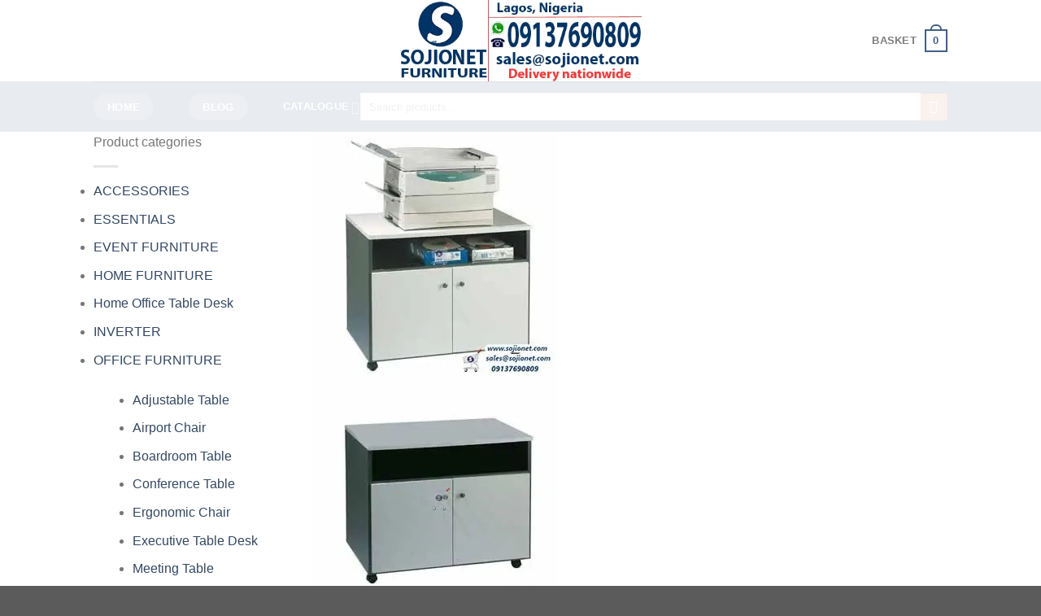

--- FILE ---
content_type: text/html; charset=UTF-8
request_url: https://sojionet.com/double-doors-printer-stand/
body_size: 40026
content:
<!DOCTYPE html>
<html lang="en-GB" class="loading-site no-js">
<head><meta charset="UTF-8" /><script>if(navigator.userAgent.match(/MSIE|Internet Explorer/i)||navigator.userAgent.match(/Trident\/7\..*?rv:11/i)){var href=document.location.href;if(!href.match(/[?&]nowprocket/)){if(href.indexOf("?")==-1){if(href.indexOf("#")==-1){document.location.href=href+"?nowprocket=1"}else{document.location.href=href.replace("#","?nowprocket=1#")}}else{if(href.indexOf("#")==-1){document.location.href=href+"&nowprocket=1"}else{document.location.href=href.replace("#","&nowprocket=1#")}}}}</script><script>class RocketLazyLoadScripts{constructor(){this.triggerEvents=["keydown","mousedown","mousemove","touchmove","touchstart","touchend","wheel"],this.userEventHandler=this._triggerListener.bind(this),this.touchStartHandler=this._onTouchStart.bind(this),this.touchMoveHandler=this._onTouchMove.bind(this),this.touchEndHandler=this._onTouchEnd.bind(this),this.clickHandler=this._onClick.bind(this),this.interceptedClicks=[],window.addEventListener("pageshow",(e=>{this.persisted=e.persisted})),window.addEventListener("DOMContentLoaded",(()=>{this._preconnect3rdParties()})),this.delayedScripts={normal:[],async:[],defer:[]},this.allJQueries=[]}_addUserInteractionListener(e){document.hidden?e._triggerListener():(this.triggerEvents.forEach((t=>window.addEventListener(t,e.userEventHandler,{passive:!0}))),window.addEventListener("touchstart",e.touchStartHandler,{passive:!0}),window.addEventListener("mousedown",e.touchStartHandler),document.addEventListener("visibilitychange",e.userEventHandler))}_removeUserInteractionListener(){this.triggerEvents.forEach((e=>window.removeEventListener(e,this.userEventHandler,{passive:!0}))),document.removeEventListener("visibilitychange",this.userEventHandler)}_onTouchStart(e){"HTML"!==e.target.tagName&&(window.addEventListener("touchend",this.touchEndHandler),window.addEventListener("mouseup",this.touchEndHandler),window.addEventListener("touchmove",this.touchMoveHandler,{passive:!0}),window.addEventListener("mousemove",this.touchMoveHandler),e.target.addEventListener("click",this.clickHandler),this._renameDOMAttribute(e.target,"onclick","rocket-onclick"))}_onTouchMove(e){window.removeEventListener("touchend",this.touchEndHandler),window.removeEventListener("mouseup",this.touchEndHandler),window.removeEventListener("touchmove",this.touchMoveHandler,{passive:!0}),window.removeEventListener("mousemove",this.touchMoveHandler),e.target.removeEventListener("click",this.clickHandler),this._renameDOMAttribute(e.target,"rocket-onclick","onclick")}_onTouchEnd(e){window.removeEventListener("touchend",this.touchEndHandler),window.removeEventListener("mouseup",this.touchEndHandler),window.removeEventListener("touchmove",this.touchMoveHandler,{passive:!0}),window.removeEventListener("mousemove",this.touchMoveHandler)}_onClick(e){e.target.removeEventListener("click",this.clickHandler),this._renameDOMAttribute(e.target,"rocket-onclick","onclick"),this.interceptedClicks.push(e),e.preventDefault(),e.stopPropagation(),e.stopImmediatePropagation()}_replayClicks(){window.removeEventListener("touchstart",this.touchStartHandler,{passive:!0}),window.removeEventListener("mousedown",this.touchStartHandler),this.interceptedClicks.forEach((e=>{e.target.dispatchEvent(new MouseEvent("click",{view:e.view,bubbles:!0,cancelable:!0}))}))}_renameDOMAttribute(e,t,n){e.hasAttribute&&e.hasAttribute(t)&&(event.target.setAttribute(n,event.target.getAttribute(t)),event.target.removeAttribute(t))}_triggerListener(){this._removeUserInteractionListener(this),"loading"===document.readyState?document.addEventListener("DOMContentLoaded",this._loadEverythingNow.bind(this)):this._loadEverythingNow()}_preconnect3rdParties(){let e=[];document.querySelectorAll("script[type=rocketlazyloadscript]").forEach((t=>{if(t.hasAttribute("src")){const n=new URL(t.src).origin;n!==location.origin&&e.push({src:n,crossOrigin:t.crossOrigin||"module"===t.getAttribute("data-rocket-type")})}})),e=[...new Map(e.map((e=>[JSON.stringify(e),e]))).values()],this._batchInjectResourceHints(e,"preconnect")}async _loadEverythingNow(){this.lastBreath=Date.now(),this._delayEventListeners(),this._delayJQueryReady(this),this._handleDocumentWrite(),this._registerAllDelayedScripts(),this._preloadAllScripts(),await this._loadScriptsFromList(this.delayedScripts.normal),await this._loadScriptsFromList(this.delayedScripts.defer),await this._loadScriptsFromList(this.delayedScripts.async);try{await this._triggerDOMContentLoaded(),await this._triggerWindowLoad()}catch(e){}window.dispatchEvent(new Event("rocket-allScriptsLoaded")),this._replayClicks()}_registerAllDelayedScripts(){document.querySelectorAll("script[type=rocketlazyloadscript]").forEach((e=>{e.hasAttribute("src")?e.hasAttribute("async")&&!1!==e.async?this.delayedScripts.async.push(e):e.hasAttribute("defer")&&!1!==e.defer||"module"===e.getAttribute("data-rocket-type")?this.delayedScripts.defer.push(e):this.delayedScripts.normal.push(e):this.delayedScripts.normal.push(e)}))}async _transformScript(e){return await this._littleBreath(),new Promise((t=>{const n=document.createElement("script");[...e.attributes].forEach((e=>{let t=e.nodeName;"type"!==t&&("data-rocket-type"===t&&(t="type"),n.setAttribute(t,e.nodeValue))})),e.hasAttribute("src")?(n.addEventListener("load",t),n.addEventListener("error",t)):(n.text=e.text,t());try{e.parentNode.replaceChild(n,e)}catch(e){t()}}))}async _loadScriptsFromList(e){const t=e.shift();return t?(await this._transformScript(t),this._loadScriptsFromList(e)):Promise.resolve()}_preloadAllScripts(){this._batchInjectResourceHints([...this.delayedScripts.normal,...this.delayedScripts.defer,...this.delayedScripts.async],"preload")}_batchInjectResourceHints(e,t){var n=document.createDocumentFragment();e.forEach((e=>{if(e.src){const i=document.createElement("link");i.href=e.src,i.rel=t,"preconnect"!==t&&(i.as="script"),e.getAttribute&&"module"===e.getAttribute("data-rocket-type")&&(i.crossOrigin=!0),e.crossOrigin&&(i.crossOrigin=e.crossOrigin),n.appendChild(i)}})),document.head.appendChild(n)}_delayEventListeners(){let e={};function t(t,n){!function(t){function n(n){return e[t].eventsToRewrite.indexOf(n)>=0?"rocket-"+n:n}e[t]||(e[t]={originalFunctions:{add:t.addEventListener,remove:t.removeEventListener},eventsToRewrite:[]},t.addEventListener=function(){arguments[0]=n(arguments[0]),e[t].originalFunctions.add.apply(t,arguments)},t.removeEventListener=function(){arguments[0]=n(arguments[0]),e[t].originalFunctions.remove.apply(t,arguments)})}(t),e[t].eventsToRewrite.push(n)}function n(e,t){let n=e[t];Object.defineProperty(e,t,{get:()=>n||function(){},set(i){e["rocket"+t]=n=i}})}t(document,"DOMContentLoaded"),t(window,"DOMContentLoaded"),t(window,"load"),t(window,"pageshow"),t(document,"readystatechange"),n(document,"onreadystatechange"),n(window,"onload"),n(window,"onpageshow")}_delayJQueryReady(e){let t=window.jQuery;Object.defineProperty(window,"jQuery",{get:()=>t,set(n){if(n&&n.fn&&!e.allJQueries.includes(n)){n.fn.ready=n.fn.init.prototype.ready=function(t){e.domReadyFired?t.bind(document)(n):document.addEventListener("rocket-DOMContentLoaded",(()=>t.bind(document)(n)))};const t=n.fn.on;n.fn.on=n.fn.init.prototype.on=function(){if(this[0]===window){function e(e){return e.split(" ").map((e=>"load"===e||0===e.indexOf("load.")?"rocket-jquery-load":e)).join(" ")}"string"==typeof arguments[0]||arguments[0]instanceof String?arguments[0]=e(arguments[0]):"object"==typeof arguments[0]&&Object.keys(arguments[0]).forEach((t=>{delete Object.assign(arguments[0],{[e(t)]:arguments[0][t]})[t]}))}return t.apply(this,arguments),this},e.allJQueries.push(n)}t=n}})}async _triggerDOMContentLoaded(){this.domReadyFired=!0,await this._littleBreath(),document.dispatchEvent(new Event("rocket-DOMContentLoaded")),await this._littleBreath(),window.dispatchEvent(new Event("rocket-DOMContentLoaded")),await this._littleBreath(),document.dispatchEvent(new Event("rocket-readystatechange")),await this._littleBreath(),document.rocketonreadystatechange&&document.rocketonreadystatechange()}async _triggerWindowLoad(){await this._littleBreath(),window.dispatchEvent(new Event("rocket-load")),await this._littleBreath(),window.rocketonload&&window.rocketonload(),await this._littleBreath(),this.allJQueries.forEach((e=>e(window).trigger("rocket-jquery-load"))),await this._littleBreath();const e=new Event("rocket-pageshow");e.persisted=this.persisted,window.dispatchEvent(e),await this._littleBreath(),window.rocketonpageshow&&window.rocketonpageshow({persisted:this.persisted})}_handleDocumentWrite(){const e=new Map;document.write=document.writeln=function(t){const n=document.currentScript,i=document.createRange(),r=n.parentElement;let o=e.get(n);void 0===o&&(o=n.nextSibling,e.set(n,o));const s=document.createDocumentFragment();i.setStart(s,0),s.appendChild(i.createContextualFragment(t)),r.insertBefore(s,o)}}async _littleBreath(){Date.now()-this.lastBreath>45&&(await this._requestAnimFrame(),this.lastBreath=Date.now())}async _requestAnimFrame(){return document.hidden?new Promise((e=>setTimeout(e))):new Promise((e=>requestAnimationFrame(e)))}static run(){const e=new RocketLazyLoadScripts;e._addUserInteractionListener(e)}}RocketLazyLoadScripts.run();</script>
	
	<link rel="profile" href="https://gmpg.org/xfn/11" />
	<link rel="pingback" href="https://sojionet.com/xmlrpc.php" />

	<script type="rocketlazyloadscript">(function(html){html.className = html.className.replace(/\bno-js\b/,'js')})(document.documentElement);</script>
<meta name='robots' content='index, follow, max-image-preview:large, max-snippet:-1, max-video-preview:-1' />
<!-- Meta tags by ProSeller AI -->
<meta name="description" content="Double Doors Printer Stand" />
<meta property="og:description" content="Double Doors Printer Stand" />
<meta name="twitter:description" content="Double Doors Printer Stand" />
<meta name="viewport" content="width=device-width, initial-scale=1" />
	<!-- This site is optimized with the Yoast SEO plugin v26.7 - https://yoast.com/wordpress/plugins/seo/ -->
	<title>Double Doors Printer Stand in Lagos Nigeria | SOJIONET</title>
	<link rel="canonical" href="https://sojionet.com/double-doors-printer-stand/" />
	<meta property="og:locale" content="en_GB" />
	<meta property="og:type" content="article" />
	<meta property="og:title" content="Double Doors Printer Stand in Lagos Nigeria | SOJIONET" />
	<meta property="og:url" content="https://sojionet.com/double-doors-printer-stand/" />
	<meta property="og:site_name" content="Furniture | SOJIONET" />
	<meta property="article:publisher" content="https://web.facebook.com/SojionetFurniture/" />
	<meta property="article:modified_time" content="2024-07-13T15:25:27+00:00" />
	<meta property="og:image" content="https://sojionet.com/wp-content/uploads/2021/10/Double-Doors-Printer-Stand-300x300-1-e1662651408721.jpg" />
	<meta property="og:image:width" content="300" />
	<meta property="og:image:height" content="300" />
	<meta property="og:image:type" content="image/jpeg" />
	<meta name="twitter:card" content="summary_large_image" />
	<meta name="twitter:site" content="@sojionet" />
	<meta name="twitter:label1" content="Estimated reading time" />
	<meta name="twitter:data1" content="1 minute" />
	<!-- / Yoast SEO plugin. -->


<link rel='dns-prefetch' href='//web.whatsapp.com' />
<link rel='prefetch' href='https://sojionet.com/wp-content/themes/flatsome/assets/js/flatsome.js?ver=51d1c732cb1803d92751' />
<link rel='prefetch' href='https://sojionet.com/wp-content/themes/flatsome/assets/js/chunk.slider.js?ver=3.19.2' />
<link rel='prefetch' href='https://sojionet.com/wp-content/themes/flatsome/assets/js/chunk.popups.js?ver=3.19.2' />
<link rel='prefetch' href='https://sojionet.com/wp-content/themes/flatsome/assets/js/chunk.tooltips.js?ver=3.19.2' />
<link rel='prefetch' href='https://sojionet.com/wp-content/themes/flatsome/assets/js/woocommerce.js?ver=60a299668ea84c875077' />
<style id='wp-img-auto-sizes-contain-inline-css' type='text/css'>img:is([sizes=auto i],[sizes^="auto," i]){contain-intrinsic-size:3000px 1500px}
/*# sourceURL=wp-img-auto-sizes-contain-inline-css */</style>
<style  type='text/css'  data-wpacu-inline-css-file='1'>.ht-ctc-chat{--side:right}.ht-ctc-opacity-hide{opacity:0}.ht-ctc-opacity-show{opacity:1}.ht-ctc-display-hide{display:none}.ht-ctc-display-show{display:block}.ht-ctc-display-unset{display:unset!important}@keyframes ctcBounce{0%{opacity:0;transform:scale(0)}60%{opacity:1;transform:scale(1.3)}to{opacity:1;transform:scale(1)}}@keyframes ctc_fadeIn{0%{opacity:0}to{opacity:1}}.ht-ctc-bounce{animation:ctcBounce .45s ease-out forwards}.ht-ctc-fade-in{animation:ctc_fadeIn .25s ease}.ht_ctc_chat_greetings_box :not(ul):not(ol):not(.ht_ctc_default):not(.ht_ctc_defaults *){box-sizing:border-box;margin:0;padding:0}.ht_ctc_chat_greetings_box ol,.ht_ctc_chat_greetings_box ul{margin-bottom:0;margin-top:0}.ht_ctc_chat_greetings_box_layout{clear:both}.ht_ctc_greetings{pointer-events:none}.ht_ctc_chat_greetings_box{pointer-events:auto}.ht_ctc_greetings_box{opacity:0;transform:scale(0) translate(20px,20px);transform-origin:bottom var(--side,right);transition:all .4s cubic-bezier(.19,1,.22,1)}.ht_ctc_greetings_box.ht_ctc_greetings_box_open{opacity:1;pointer-events:auto;transform:scale(1) translate(0)}.ht_ctc_modal_backdrop{animation:ctc_fadeIn .2s ease;backdrop-filter:blur(1px);background:rgba(0,0,0,.3);height:100vh;left:0;position:fixed;top:0;width:100vw;z-index:9}.ht_ctc_notification{animation:ctcBounce .45s ease-out forwards}@keyframes ht_ctc_cta_stick{0%{opacity:0;transform:translateX(6px) scaleX(.6)}to{opacity:1;transform:translateX(0) scaleX(1)}}.ht-ctc-cta-stick{animation-duration:.12s;animation-fill-mode:both;animation-name:ht_ctc_cta_stick;animation-timing-function:cubic-bezier(.25,.8,.25,1);transform-origin:var(--side,right) center}.ctc_g_content{max-height:calc(80vh - 140px);overflow-y:auto}.ctc_g_bottom,.ctc_g_content,.ctc_g_sentbutton{margin-top:-.9px!important}.greetings_header_image{display:inline-block;position:relative}.greetings_header_image img{object-fit:cover}.g_header_badge_online{border-radius:50%;bottom:0;height:12px;position:absolute;right:0;width:12px;z-index:1}@media only screen and (min-width:900px){.ctc_g_content::-webkit-scrollbar{width:2.8px}.ctc_g_content::-webkit-scrollbar-thumb{background:#a5a5a5}}@media only screen and (max-width:420px){.ctc_side_positions .ctc_m_p_left{left:0!important;right:unset!important}.ctc_side_positions .ctc_m_p_right{left:unset!important;right:0!important}.ctc_side_positions .ctc_m_p_left .ctc_greetings_close_btn{float:left!important}.ctc_side_positions .ctc_m_p_right .ctc_greetings_close_btn{float:right!important}.ctc_side_positions .ctc_m_cta_order_0{order:0!important}.ctc_side_positions .ctc_m_cta_order_1{order:1!important}.ht_ctc_greetings.ctc_m_full_width{bottom:0!important;position:fixed!important;right:0!important}.ht_ctc_greetings.ctc_m_full_width .ht_ctc_chat_greetings_box{margin:7px!important;min-width:80vw!important;position:unset!important;width:calc(100vw - 14px)!important}.ctc_m_full_width .ctc_g_message_box_width{max-width:85%!important}.ht_ctc_animation:has(.ht_ctc_greetings){animation-fill-mode:none!important}}</style>
<style id='woocommerce-inline-inline-css' type='text/css'>.woocommerce form .form-row .required { visibility: visible; }
/*# sourceURL=woocommerce-inline-inline-css */</style>
<link rel='stylesheet' id='flatsome-main-css' href='https://sojionet.com/wp-content/themes/flatsome/assets/css/flatsome.css?ver=3.19.2' type='text/css' media='all' />
<style id='flatsome-main-inline-css' type='text/css'>@font-face{font-family:"fl-icons";font-display:block;src:url(https://sojionet.com/wp-content/themes/flatsome/assets/css/icons/fl-icons.eot?v=3.19.2);src:url(https://sojionet.com/wp-content/themes/flatsome/assets/css/icons/fl-icons.eot#iefix?v=3.19.2) format("embedded-opentype"),
url(https://sojionet.com/wp-content/themes/flatsome/assets/css/icons/fl-icons.woff2?v=3.19.2) format("woff2"),
url(https://sojionet.com/wp-content/themes/flatsome/assets/css/icons/fl-icons.ttf?v=3.19.2) format("truetype"),
url(https://sojionet.com/wp-content/themes/flatsome/assets/css/icons/fl-icons.woff?v=3.19.2) format("woff"),
url(https://sojionet.com/wp-content/themes/flatsome/assets/css/icons/fl-icons.svg?v=3.19.2#fl-icons) format("svg");}
/*# sourceURL=flatsome-main-inline-css */</style>
<link rel='stylesheet' id='flatsome-shop-css' href='https://sojionet.com/wp-content/themes/flatsome/assets/css/flatsome-shop.css?ver=3.19.2' type='text/css' media='all' />
<link rel='stylesheet' id='flatsome-style-css' href='https://sojionet.com/wp-content/themes/flatsome-child/style.css?ver=3.0' type='text/css' media='all' />
<link rel='stylesheet' id='gpls_woo_rfq_css-css' href='https://sojionet.com/wp-content/plugins/woo-rfq-for-woocommerce/gpls_assets/css/gpls_woo_rfq.css?ver=454' type='text/css' media='all' />
<style id='gpls_woo_rfq_css-inline-css' type='text/css'>.bundle_price { visibility: collapse !important; }
.site-header .widget_shopping_cart p.total,.cart-subtotal,.tax-rate,.tax-total,.order-total,.product-price,.product-subtotal { visibility: collapse }
/*# sourceURL=gpls_woo_rfq_css-inline-css */</style>
<link rel='stylesheet' id='url_gpls_wh_css-css' href='https://sojionet.com/wp-content/plugins/woo-rfq-for-woocommerce/gpls_assets/css/gpls_wh_visitor.css?ver=37572' type='text/css' media='all' />
<style id='rocket-lazyload-inline-css' type='text/css'>.rll-youtube-player{position:relative;padding-bottom:56.23%;height:0;overflow:hidden;max-width:100%;}.rll-youtube-player:focus-within{outline: 2px solid currentColor;outline-offset: 5px;}.rll-youtube-player iframe{position:absolute;top:0;left:0;width:100%;height:100%;z-index:100;background:0 0}.rll-youtube-player img{bottom:0;display:block;left:0;margin:auto;max-width:100%;width:100%;position:absolute;right:0;top:0;border:none;height:auto;-webkit-transition:.4s all;-moz-transition:.4s all;transition:.4s all}.rll-youtube-player img:hover{-webkit-filter:brightness(75%)}.rll-youtube-player .play{height:100%;width:100%;left:0;top:0;position:absolute;background:url(https://sojionet.com/wp-content/plugins/wp-rocket/assets/img/youtube.png) no-repeat center;background-color: transparent !important;cursor:pointer;border:none;}
/*# sourceURL=rocket-lazyload-inline-css */</style>
<script   type="text/javascript" src="https://sojionet.com/wp-includes/js/jquery/jquery.min.js?ver=3.7.1" id="jquery-core-js"></script>
<script type="rocketlazyloadscript"   data-rocket-type="text/javascript" src="https://sojionet.com/wp-content/plugins/woocommerce/assets/js/jquery-blockui/jquery.blockUI.min.js?ver=2.7.0-wc.10.4.3" id="wc-jquery-blockui-js" data-wp-strategy="defer"></script>
<script type="rocketlazyloadscript"   data-rocket-type="text/javascript" src="https://sojionet.com/wp-content/plugins/woocommerce/assets/js/js-cookie/js.cookie.min.js?ver=2.1.4-wc.10.4.3" id="wc-js-cookie-js" data-wp-strategy="defer"></script>
<script type="rocketlazyloadscript">document.createElement( "picture" );if(!window.HTMLPictureElement && document.addEventListener) {window.addEventListener("DOMContentLoaded", function() {var s = document.createElement("script");s.src = "https://sojionet.com/wp-content/plugins/webp-express/js/picturefill.min.js";document.body.appendChild(s);});}</script>	
	
<!-- Schema & Structured Data For WP v1.54.1 - -->
<script type="application/ld+json" class="saswp-schema-markup-output">
[{"@context":"https:\/\/schema.org\/","@graph":[{"@context":"https:\/\/schema.org\/","@type":"SiteNavigationElement","@id":"https:\/\/sojionet.com\/#catalogue","name":"CATALOGUE","url":"https:\/\/sojionet.com\/furniture-catalogue\/"},{"@context":"https:\/\/schema.org\/","@type":"SiteNavigationElement","@id":"https:\/\/sojionet.com\/#office-furniture","name":"Office Furniture","url":"https:\/\/sojionet.com\/office-furniture\/"},{"@context":"https:\/\/schema.org\/","@type":"SiteNavigationElement","@id":"https:\/\/sojionet.com\/#school-furniture","name":"School Furniture","url":"https:\/\/sojionet.com\/school-furniture\/"},{"@context":"https:\/\/schema.org\/","@type":"SiteNavigationElement","@id":"https:\/\/sojionet.com\/#event-furniture","name":"Event Furniture","url":"https:\/\/sojionet.com\/event-furniture-nigeria\/"},{"@context":"https:\/\/schema.org\/","@type":"SiteNavigationElement","@id":"https:\/\/sojionet.com\/#mall-furniture","name":"Mall Furniture","url":"https:\/\/sojionet.com\/supermarket-furniture-nigeria\/"},{"@context":"https:\/\/schema.org\/","@type":"SiteNavigationElement","@id":"https:\/\/sojionet.com\/#home-furniture","name":"Home Furniture","url":"https:\/\/sojionet.com\/home-furniture\/"},{"@context":"https:\/\/schema.org\/","@type":"SiteNavigationElement","@id":"https:\/\/sojionet.com\/#accessories","name":"Accessories","url":"https:\/\/sojionet.com\/furniture-accessories-lagos-nigeria\/"},{"@context":"https:\/\/schema.org\/","@type":"SiteNavigationElement","@id":"https:\/\/sojionet.com\/#blog-posts","name":"Blog Posts","url":"https:\/\/sojionet.com\/blog\/"},{"@context":"https:\/\/schema.org\/","@type":"SiteNavigationElement","@id":"https:\/\/sojionet.com\/#projects","name":"PROJECTS","url":"https:\/\/sojionet.com\/about-sojionet\/"},{"@context":"https:\/\/schema.org\/","@type":"SiteNavigationElement","@id":"https:\/\/sojionet.com\/#past-projects","name":"Past Projects","url":"https:\/\/sojionet.com\/about-sojionet\/"},{"@context":"https:\/\/schema.org\/","@type":"SiteNavigationElement","@id":"https:\/\/sojionet.com\/#contact-us","name":"Contact Us","url":"https:\/\/sojionet.com\/contact-us-sojionet\/"}]},

{"@context":"https:\/\/schema.org\/","@type":"Product","@id":"https:\/\/sojionet.com\/double-doors-printer-stand\/#Product","url":"https:\/\/sojionet.com\/double-doors-printer-stand\/","name":"Double Doors Printer Stand","sku":"SNP2922414618","description":"Double Doors Printer Stand","mpn":"14618","brand":{"@type":"Brand","name":"Furniture | SOJIONET"},"aggregateRating":{"@type":"AggregateRating","ratingValue":"5","reviewCount":1},"review":[{"@type":"Review","author":{"@type":"Person","name":"DAVID"},"datePublished":"2021-10-18T13:19:58+01:00","description":"Double Doors Printer Stand","reviewRating":{"@type":"Rating","bestRating":"5","ratingValue":"5","worstRating":"1"}}],"image":[{"@type":"ImageObject","@id":"https:\/\/sojionet.com\/double-doors-printer-stand\/#primaryimage","url":"https:\/\/sojionet.com\/wp-content\/uploads\/2021\/10\/Double-Doors-Printer-Stand-300x300-1-e1662651408721-1200x1200.jpg","width":"1200","height":"1200","caption":"Double Doors Printer Stand in Lagos Nigeria"},{"@type":"ImageObject","url":"https:\/\/sojionet.com\/wp-content\/uploads\/2021\/10\/Double-Doors-Printer-Stand-300x300-1-e1662651408721-1200x900.jpg","width":"1200","height":"900","caption":"Double Doors Printer Stand in Lagos Nigeria"},{"@type":"ImageObject","url":"https:\/\/sojionet.com\/wp-content\/uploads\/2021\/10\/Double-Doors-Printer-Stand-300x300-1-e1662651408721-1200x675.jpg","width":"1200","height":"675","caption":"Double Doors Printer Stand in Lagos Nigeria"},{"@type":"ImageObject","url":"https:\/\/sojionet.com\/wp-content\/uploads\/2021\/10\/Double-Doors-Printer-Stand-300x300-1-e1662651408721.jpg","width":"300","height":"300","caption":"Double Doors Printer Stand in Lagos Nigeria"}]}]
</script>

<link rel="icon" href="https://sojionet.com/wp-content/uploads/2021/01/cropped-favicon-final-512-updated-32x32.png" sizes="32x32" />
<link rel="icon" href="https://sojionet.com/wp-content/uploads/2021/01/cropped-favicon-final-512-updated-192x192.png" sizes="192x192" />
<link rel="apple-touch-icon" href="https://sojionet.com/wp-content/uploads/2021/01/cropped-favicon-final-512-updated-180x180.png" />
<meta name="msapplication-TileImage" content="https://sojionet.com/wp-content/uploads/2021/01/cropped-favicon-final-512-updated-270x270.png" />
<style id="custom-css" type="text/css">:root {--primary-color: #446084;--fs-color-primary: #446084;--fs-color-secondary: #a32929;--fs-color-success: #7a9c59;--fs-color-alert: #b20000;--fs-experimental-link-color: #000000;--fs-experimental-link-color-hover: #175ec8;}.tooltipster-base {--tooltip-color: #fff;--tooltip-bg-color: #000;}.off-canvas-right .mfp-content, .off-canvas-left .mfp-content {--drawer-width: 300px;}.off-canvas .mfp-content.off-canvas-cart {--drawer-width: 360px;}.header-main{height: 100px}#logo img{max-height: 100px}#logo{width:500px;}#logo a{max-width:560px;}.header-bottom{min-height: 10px}.header-top{min-height: 20px}.transparent .header-main{height: 30px}.transparent #logo img{max-height: 30px}.has-transparent + .page-title:first-of-type,.has-transparent + #main > .page-title,.has-transparent + #main > div > .page-title,.has-transparent + #main .page-header-wrapper:first-of-type .page-title{padding-top: 80px;}.header.show-on-scroll,.stuck .header-main{height:90px!important}.stuck #logo img{max-height: 90px!important}.search-form{ width: 100%;}.header-bottom {background-color: #153258}.top-bar-nav > li > a{line-height: 35px }.stuck .header-main .nav > li > a{line-height: 70px }.header-bottom-nav > li > a{line-height: 42px }@media (max-width: 549px) {.header-main{height: 115px}#logo img{max-height: 115px}}body{color: #000000}h1,h2,h3,h4,h5,h6,.heading-font{color: #000000;}body{font-family: -apple-system, BlinkMacSystemFont, "Segoe UI", Roboto, Oxygen-Sans, Ubuntu, Cantarell, "Helvetica Neue", sans-serif;}body {font-weight: 400;font-style: normal;}.nav > li > a {font-family: -apple-system, BlinkMacSystemFont, "Segoe UI", Roboto, Oxygen-Sans, Ubuntu, Cantarell, "Helvetica Neue", sans-serif;}.mobile-sidebar-levels-2 .nav > li > ul > li > a {font-family: -apple-system, BlinkMacSystemFont, "Segoe UI", Roboto, Oxygen-Sans, Ubuntu, Cantarell, "Helvetica Neue", sans-serif;}.nav > li > a,.mobile-sidebar-levels-2 .nav > li > ul > li > a {font-weight: 700;font-style: normal;}h1,h2,h3,h4,h5,h6,.heading-font, .off-canvas-center .nav-sidebar.nav-vertical > li > a{font-family: -apple-system, BlinkMacSystemFont, "Segoe UI", Roboto, Oxygen-Sans, Ubuntu, Cantarell, "Helvetica Neue", sans-serif;}h1,h2,h3,h4,h5,h6,.heading-font,.banner h1,.banner h2 {font-weight: 700;font-style: normal;}.alt-font{font-family: "Dancing Script", sans-serif;}.alt-font {font-weight: 400!important;font-style: normal!important;}.header:not(.transparent) .header-bottom-nav.nav > li > a{color: #ffffff;}.widget:where(:not(.widget_shopping_cart)) a{color: #000000;}.widget:where(:not(.widget_shopping_cart)) a:hover{color: #175ec8;}.widget .tagcloud a:hover{border-color: #175ec8; background-color: #175ec8;}.shop-page-title.featured-title .title-overlay{background-color: #ffffff;}.current .breadcrumb-step, [data-icon-label]:after, .button#place_order,.button.checkout,.checkout-button,.single_add_to_cart_button.button, .sticky-add-to-cart-select-options-button{background-color: #153258!important }.has-equal-box-heights .box-image {padding-top: 100%;}@media screen and (min-width: 550px){.products .box-vertical .box-image{min-width: 180px!important;width: 180px!important;}}button[name='update_cart'] { display: none; }.nav-vertical-fly-out > li + li {border-top-width: 1px; border-top-style: solid;}.label-new.menu-item > a:after{content:"New";}.label-hot.menu-item > a:after{content:"Hot";}.label-sale.menu-item > a:after{content:"Sale";}.label-popular.menu-item > a:after{content:"Popular";}</style><style id="flatsome-swatches-css">.variations_form .ux-swatch.selected {box-shadow: 0 0 0 2px var(--fs-color-secondary);}.ux-swatches-in-loop .ux-swatch.selected {box-shadow: 0 0 0 2px var(--fs-color-secondary);}</style><style id="kirki-inline-styles">/* vietnamese */
@font-face{font-family:'Dancing Script';font-style:normal;font-weight:400;font-display:swap;src:url(https://sojionet.com/wp-content/fonts/dancing-script/If2cXTr6YS-zF4S-kcSWSVi_sxjsohD9F50Ruu7BMSo3Rep8ltA.woff2) format('woff2');unicode-range:U+0102-0103, U+0110-0111, U+0128-0129, U+0168-0169, U+01A0-01A1, U+01AF-01B0, U+0300-0301, U+0303-0304, U+0308-0309, U+0323, U+0329, U+1EA0-1EF9, U+20AB;}
/* latin-ext */
@font-face{font-family:'Dancing Script';font-style:normal;font-weight:400;font-display:swap;src:url(https://sojionet.com/wp-content/fonts/dancing-script/If2cXTr6YS-zF4S-kcSWSVi_sxjsohD9F50Ruu7BMSo3ROp8ltA.woff2) format('woff2');unicode-range:U+0100-02BA, U+02BD-02C5, U+02C7-02CC, U+02CE-02D7, U+02DD-02FF, U+0304, U+0308, U+0329, U+1D00-1DBF, U+1E00-1E9F, U+1EF2-1EFF, U+2020, U+20A0-20AB, U+20AD-20C0, U+2113, U+2C60-2C7F, U+A720-A7FF;}
/* latin */
@font-face{font-family:'Dancing Script';font-style:normal;font-weight:400;font-display:swap;src:url(https://sojionet.com/wp-content/fonts/dancing-script/If2cXTr6YS-zF4S-kcSWSVi_sxjsohD9F50Ruu7BMSo3Sup8.woff2) format('woff2');unicode-range:U+0000-00FF, U+0131, U+0152-0153, U+02BB-02BC, U+02C6, U+02DA, U+02DC, U+0304, U+0308, U+0329, U+2000-206F, U+20AC, U+2122, U+2191, U+2193, U+2212, U+2215, U+FEFF, U+FFFD;}</style>				<style type="text/css" id="c4wp-checkout-css">.woocommerce-checkout .c4wp_captcha_field {
						margin-bottom: 10px;
						margin-top: 15px;
						position: relative;
						display: inline-block;
					}</style>
							<style type="text/css" id="c4wp-v3-lp-form-css">.login #login, .login #lostpasswordform {
					min-width: 350px !important;
				}
				.wpforms-field-c4wp iframe {
					width: 100% !important;
				}</style>
			<noscript><style id="rocket-lazyload-nojs-css">.rll-youtube-player, [data-lazy-src]{display:none !important;}</style></noscript><style id='global-styles-inline-css' type='text/css'>:root{--wp--preset--aspect-ratio--square: 1;--wp--preset--aspect-ratio--4-3: 4/3;--wp--preset--aspect-ratio--3-4: 3/4;--wp--preset--aspect-ratio--3-2: 3/2;--wp--preset--aspect-ratio--2-3: 2/3;--wp--preset--aspect-ratio--16-9: 16/9;--wp--preset--aspect-ratio--9-16: 9/16;--wp--preset--color--black: #000000;--wp--preset--color--cyan-bluish-gray: #abb8c3;--wp--preset--color--white: #ffffff;--wp--preset--color--pale-pink: #f78da7;--wp--preset--color--vivid-red: #cf2e2e;--wp--preset--color--luminous-vivid-orange: #ff6900;--wp--preset--color--luminous-vivid-amber: #fcb900;--wp--preset--color--light-green-cyan: #7bdcb5;--wp--preset--color--vivid-green-cyan: #00d084;--wp--preset--color--pale-cyan-blue: #8ed1fc;--wp--preset--color--vivid-cyan-blue: #0693e3;--wp--preset--color--vivid-purple: #9b51e0;--wp--preset--color--primary: #446084;--wp--preset--color--secondary: #a32929;--wp--preset--color--success: #7a9c59;--wp--preset--color--alert: #b20000;--wp--preset--gradient--vivid-cyan-blue-to-vivid-purple: linear-gradient(135deg,rgb(6,147,227) 0%,rgb(155,81,224) 100%);--wp--preset--gradient--light-green-cyan-to-vivid-green-cyan: linear-gradient(135deg,rgb(122,220,180) 0%,rgb(0,208,130) 100%);--wp--preset--gradient--luminous-vivid-amber-to-luminous-vivid-orange: linear-gradient(135deg,rgb(252,185,0) 0%,rgb(255,105,0) 100%);--wp--preset--gradient--luminous-vivid-orange-to-vivid-red: linear-gradient(135deg,rgb(255,105,0) 0%,rgb(207,46,46) 100%);--wp--preset--gradient--very-light-gray-to-cyan-bluish-gray: linear-gradient(135deg,rgb(238,238,238) 0%,rgb(169,184,195) 100%);--wp--preset--gradient--cool-to-warm-spectrum: linear-gradient(135deg,rgb(74,234,220) 0%,rgb(151,120,209) 20%,rgb(207,42,186) 40%,rgb(238,44,130) 60%,rgb(251,105,98) 80%,rgb(254,248,76) 100%);--wp--preset--gradient--blush-light-purple: linear-gradient(135deg,rgb(255,206,236) 0%,rgb(152,150,240) 100%);--wp--preset--gradient--blush-bordeaux: linear-gradient(135deg,rgb(254,205,165) 0%,rgb(254,45,45) 50%,rgb(107,0,62) 100%);--wp--preset--gradient--luminous-dusk: linear-gradient(135deg,rgb(255,203,112) 0%,rgb(199,81,192) 50%,rgb(65,88,208) 100%);--wp--preset--gradient--pale-ocean: linear-gradient(135deg,rgb(255,245,203) 0%,rgb(182,227,212) 50%,rgb(51,167,181) 100%);--wp--preset--gradient--electric-grass: linear-gradient(135deg,rgb(202,248,128) 0%,rgb(113,206,126) 100%);--wp--preset--gradient--midnight: linear-gradient(135deg,rgb(2,3,129) 0%,rgb(40,116,252) 100%);--wp--preset--font-size--small: 13px;--wp--preset--font-size--medium: 20px;--wp--preset--font-size--large: 36px;--wp--preset--font-size--x-large: 42px;--wp--preset--spacing--20: 0.44rem;--wp--preset--spacing--30: 0.67rem;--wp--preset--spacing--40: 1rem;--wp--preset--spacing--50: 1.5rem;--wp--preset--spacing--60: 2.25rem;--wp--preset--spacing--70: 3.38rem;--wp--preset--spacing--80: 5.06rem;--wp--preset--shadow--natural: 6px 6px 9px rgba(0, 0, 0, 0.2);--wp--preset--shadow--deep: 12px 12px 50px rgba(0, 0, 0, 0.4);--wp--preset--shadow--sharp: 6px 6px 0px rgba(0, 0, 0, 0.2);--wp--preset--shadow--outlined: 6px 6px 0px -3px rgb(255, 255, 255), 6px 6px rgb(0, 0, 0);--wp--preset--shadow--crisp: 6px 6px 0px rgb(0, 0, 0);}:where(body) { margin: 0; }.wp-site-blocks > .alignleft { float: left; margin-right: 2em; }.wp-site-blocks > .alignright { float: right; margin-left: 2em; }.wp-site-blocks > .aligncenter { justify-content: center; margin-left: auto; margin-right: auto; }:where(.is-layout-flex){gap: 0.5em;}:where(.is-layout-grid){gap: 0.5em;}.is-layout-flow > .alignleft{float: left;margin-inline-start: 0;margin-inline-end: 2em;}.is-layout-flow > .alignright{float: right;margin-inline-start: 2em;margin-inline-end: 0;}.is-layout-flow > .aligncenter{margin-left: auto !important;margin-right: auto !important;}.is-layout-constrained > .alignleft{float: left;margin-inline-start: 0;margin-inline-end: 2em;}.is-layout-constrained > .alignright{float: right;margin-inline-start: 2em;margin-inline-end: 0;}.is-layout-constrained > .aligncenter{margin-left: auto !important;margin-right: auto !important;}.is-layout-constrained > :where(:not(.alignleft):not(.alignright):not(.alignfull)){margin-left: auto !important;margin-right: auto !important;}body .is-layout-flex{display: flex;}.is-layout-flex{flex-wrap: wrap;align-items: center;}.is-layout-flex > :is(*, div){margin: 0;}body .is-layout-grid{display: grid;}.is-layout-grid > :is(*, div){margin: 0;}body{padding-top: 0px;padding-right: 0px;padding-bottom: 0px;padding-left: 0px;}a:where(:not(.wp-element-button)){text-decoration: none;}:root :where(.wp-element-button, .wp-block-button__link){background-color: #32373c;border-width: 0;color: #fff;font-family: inherit;font-size: inherit;font-style: inherit;font-weight: inherit;letter-spacing: inherit;line-height: inherit;padding-top: calc(0.667em + 2px);padding-right: calc(1.333em + 2px);padding-bottom: calc(0.667em + 2px);padding-left: calc(1.333em + 2px);text-decoration: none;text-transform: inherit;}.has-black-color{color: var(--wp--preset--color--black) !important;}.has-cyan-bluish-gray-color{color: var(--wp--preset--color--cyan-bluish-gray) !important;}.has-white-color{color: var(--wp--preset--color--white) !important;}.has-pale-pink-color{color: var(--wp--preset--color--pale-pink) !important;}.has-vivid-red-color{color: var(--wp--preset--color--vivid-red) !important;}.has-luminous-vivid-orange-color{color: var(--wp--preset--color--luminous-vivid-orange) !important;}.has-luminous-vivid-amber-color{color: var(--wp--preset--color--luminous-vivid-amber) !important;}.has-light-green-cyan-color{color: var(--wp--preset--color--light-green-cyan) !important;}.has-vivid-green-cyan-color{color: var(--wp--preset--color--vivid-green-cyan) !important;}.has-pale-cyan-blue-color{color: var(--wp--preset--color--pale-cyan-blue) !important;}.has-vivid-cyan-blue-color{color: var(--wp--preset--color--vivid-cyan-blue) !important;}.has-vivid-purple-color{color: var(--wp--preset--color--vivid-purple) !important;}.has-primary-color{color: var(--wp--preset--color--primary) !important;}.has-secondary-color{color: var(--wp--preset--color--secondary) !important;}.has-success-color{color: var(--wp--preset--color--success) !important;}.has-alert-color{color: var(--wp--preset--color--alert) !important;}.has-black-background-color{background-color: var(--wp--preset--color--black) !important;}.has-cyan-bluish-gray-background-color{background-color: var(--wp--preset--color--cyan-bluish-gray) !important;}.has-white-background-color{background-color: var(--wp--preset--color--white) !important;}.has-pale-pink-background-color{background-color: var(--wp--preset--color--pale-pink) !important;}.has-vivid-red-background-color{background-color: var(--wp--preset--color--vivid-red) !important;}.has-luminous-vivid-orange-background-color{background-color: var(--wp--preset--color--luminous-vivid-orange) !important;}.has-luminous-vivid-amber-background-color{background-color: var(--wp--preset--color--luminous-vivid-amber) !important;}.has-light-green-cyan-background-color{background-color: var(--wp--preset--color--light-green-cyan) !important;}.has-vivid-green-cyan-background-color{background-color: var(--wp--preset--color--vivid-green-cyan) !important;}.has-pale-cyan-blue-background-color{background-color: var(--wp--preset--color--pale-cyan-blue) !important;}.has-vivid-cyan-blue-background-color{background-color: var(--wp--preset--color--vivid-cyan-blue) !important;}.has-vivid-purple-background-color{background-color: var(--wp--preset--color--vivid-purple) !important;}.has-primary-background-color{background-color: var(--wp--preset--color--primary) !important;}.has-secondary-background-color{background-color: var(--wp--preset--color--secondary) !important;}.has-success-background-color{background-color: var(--wp--preset--color--success) !important;}.has-alert-background-color{background-color: var(--wp--preset--color--alert) !important;}.has-black-border-color{border-color: var(--wp--preset--color--black) !important;}.has-cyan-bluish-gray-border-color{border-color: var(--wp--preset--color--cyan-bluish-gray) !important;}.has-white-border-color{border-color: var(--wp--preset--color--white) !important;}.has-pale-pink-border-color{border-color: var(--wp--preset--color--pale-pink) !important;}.has-vivid-red-border-color{border-color: var(--wp--preset--color--vivid-red) !important;}.has-luminous-vivid-orange-border-color{border-color: var(--wp--preset--color--luminous-vivid-orange) !important;}.has-luminous-vivid-amber-border-color{border-color: var(--wp--preset--color--luminous-vivid-amber) !important;}.has-light-green-cyan-border-color{border-color: var(--wp--preset--color--light-green-cyan) !important;}.has-vivid-green-cyan-border-color{border-color: var(--wp--preset--color--vivid-green-cyan) !important;}.has-pale-cyan-blue-border-color{border-color: var(--wp--preset--color--pale-cyan-blue) !important;}.has-vivid-cyan-blue-border-color{border-color: var(--wp--preset--color--vivid-cyan-blue) !important;}.has-vivid-purple-border-color{border-color: var(--wp--preset--color--vivid-purple) !important;}.has-primary-border-color{border-color: var(--wp--preset--color--primary) !important;}.has-secondary-border-color{border-color: var(--wp--preset--color--secondary) !important;}.has-success-border-color{border-color: var(--wp--preset--color--success) !important;}.has-alert-border-color{border-color: var(--wp--preset--color--alert) !important;}.has-vivid-cyan-blue-to-vivid-purple-gradient-background{background: var(--wp--preset--gradient--vivid-cyan-blue-to-vivid-purple) !important;}.has-light-green-cyan-to-vivid-green-cyan-gradient-background{background: var(--wp--preset--gradient--light-green-cyan-to-vivid-green-cyan) !important;}.has-luminous-vivid-amber-to-luminous-vivid-orange-gradient-background{background: var(--wp--preset--gradient--luminous-vivid-amber-to-luminous-vivid-orange) !important;}.has-luminous-vivid-orange-to-vivid-red-gradient-background{background: var(--wp--preset--gradient--luminous-vivid-orange-to-vivid-red) !important;}.has-very-light-gray-to-cyan-bluish-gray-gradient-background{background: var(--wp--preset--gradient--very-light-gray-to-cyan-bluish-gray) !important;}.has-cool-to-warm-spectrum-gradient-background{background: var(--wp--preset--gradient--cool-to-warm-spectrum) !important;}.has-blush-light-purple-gradient-background{background: var(--wp--preset--gradient--blush-light-purple) !important;}.has-blush-bordeaux-gradient-background{background: var(--wp--preset--gradient--blush-bordeaux) !important;}.has-luminous-dusk-gradient-background{background: var(--wp--preset--gradient--luminous-dusk) !important;}.has-pale-ocean-gradient-background{background: var(--wp--preset--gradient--pale-ocean) !important;}.has-electric-grass-gradient-background{background: var(--wp--preset--gradient--electric-grass) !important;}.has-midnight-gradient-background{background: var(--wp--preset--gradient--midnight) !important;}.has-small-font-size{font-size: var(--wp--preset--font-size--small) !important;}.has-medium-font-size{font-size: var(--wp--preset--font-size--medium) !important;}.has-large-font-size{font-size: var(--wp--preset--font-size--large) !important;}.has-x-large-font-size{font-size: var(--wp--preset--font-size--x-large) !important;}
/*# sourceURL=global-styles-inline-css */</style>
<style  type='text/css'  data-wpacu-inline-css-file='1'>.woocommerce .wdvppr-list-variation {
  margin: 0;
  padding: 0;
  list-style: none;
}

.woocommerce .wdvppr-list-variation li {
  margin-bottom: 5px;
}

.wdvppr-product-price .price del {
  opacity: 0.4;
}

.wdvppr-product-price .woocommerce-Price-amount.amount {
  font-weight: 500;
}

/* .woocommerce ul.products li.product .price[data-attr]:after { */
.wdvppr-sale-badge {
  content: attr(data-attr);
  color: #fff;
  background: #de5342;
  padding: 0px 6px;
  display: inline-block;
  border-radius: 100vmax;
  font-size: 11px;
  margin-left: 6px;
}

.wdvppr-hide-default-price {
  display: none;
}

/* data-attr="10% Off" */</style>
<script data-cfasync="false" nonce="297961b2-91be-452d-9fa7-5eaefe5ee46f">try{(function(w,d){!function(j,k,l,m){if(j.zaraz)console.error("zaraz is loaded twice");else{j[l]=j[l]||{};j[l].executed=[];j.zaraz={deferred:[],listeners:[]};j.zaraz._v="5874";j.zaraz._n="297961b2-91be-452d-9fa7-5eaefe5ee46f";j.zaraz.q=[];j.zaraz._f=function(n){return async function(){var o=Array.prototype.slice.call(arguments);j.zaraz.q.push({m:n,a:o})}};for(const p of["track","set","debug"])j.zaraz[p]=j.zaraz._f(p);j.zaraz.init=()=>{var q=k.getElementsByTagName(m)[0],r=k.createElement(m),s=k.getElementsByTagName("title")[0];s&&(j[l].t=k.getElementsByTagName("title")[0].text);j[l].x=Math.random();j[l].w=j.screen.width;j[l].h=j.screen.height;j[l].j=j.innerHeight;j[l].e=j.innerWidth;j[l].l=j.location.href;j[l].r=k.referrer;j[l].k=j.screen.colorDepth;j[l].n=k.characterSet;j[l].o=(new Date).getTimezoneOffset();if(j.dataLayer)for(const t of Object.entries(Object.entries(dataLayer).reduce((u,v)=>({...u[1],...v[1]}),{})))zaraz.set(t[0],t[1],{scope:"page"});j[l].q=[];for(;j.zaraz.q.length;){const w=j.zaraz.q.shift();j[l].q.push(w)}r.defer=!0;for(const x of[localStorage,sessionStorage])Object.keys(x||{}).filter(z=>z.startsWith("_zaraz_")).forEach(y=>{try{j[l]["z_"+y.slice(7)]=JSON.parse(x.getItem(y))}catch{j[l]["z_"+y.slice(7)]=x.getItem(y)}});r.referrerPolicy="origin";r.src="/cdn-cgi/zaraz/s.js?z="+btoa(encodeURIComponent(JSON.stringify(j[l])));q.parentNode.insertBefore(r,q)};["complete","interactive"].includes(k.readyState)?zaraz.init():j.addEventListener("DOMContentLoaded",zaraz.init)}}(w,d,"zarazData","script");window.zaraz._p=async d$=>new Promise(ea=>{if(d$){d$.e&&d$.e.forEach(eb=>{try{const ec=d.querySelector("script[nonce]"),ed=ec?.nonce||ec?.getAttribute("nonce"),ee=d.createElement("script");ed&&(ee.nonce=ed);ee.innerHTML=eb;ee.onload=()=>{d.head.removeChild(ee)};d.head.appendChild(ee)}catch(ef){console.error(`Error executing script: ${eb}\n`,ef)}});Promise.allSettled((d$.f||[]).map(eg=>fetch(eg[0],eg[1])))}ea()});zaraz._p({"e":["(function(w,d){})(window,document)"]});})(window,document)}catch(e){throw fetch("/cdn-cgi/zaraz/t"),e;};</script></head>

<body data-rsssl=1 class="wp-singular product-template-default single single-product postid-14618 wp-theme-flatsome wp-child-theme-flatsome-child theme-flatsome woocommerce woocommerce-page woocommerce-no-js lightbox nav-dropdown-has-arrow nav-dropdown-has-shadow nav-dropdown-has-border parallax-mobile">


<a class="skip-link screen-reader-text" href="#main">Skip to content</a>

<div id="wrapper">

	
	<header id="header" class="header header-full-width has-sticky sticky-jump">
		<div class="header-wrapper">
			<div id="masthead" class="header-main show-logo-center">
      <div class="header-inner flex-row container logo-center medium-logo-center" role="navigation">

          <!-- Logo -->
          <div id="logo" class="flex-col logo">
            
<!-- Header logo -->
<a href="https://sojionet.com/" title="Furniture | SOJIONET - furniture store" rel="home">
		<img width="442" height="148" src="https://sojionet.com/wp-content/uploads/2025/08/Furniture-Store-in-Lagos-Abuja-Port-harcourt-Warri-Kano-Nigeria-442x148px.webp" class="header_logo header-logo" fetchpriority="high" alt="Furniture | SOJIONET"/><img  width="442" height="148" src="https://sojionet.com/wp-content/uploads/2025/08/Furniture-Store-in-Lagos-Abuja-Port-harcourt-Warri-Kano-Nigeria-442x148px.webp" class="header-logo-dark" fetchpriority="high" alt="Furniture | SOJIONET"/></a>
          </div>

          <!-- Mobile Left Elements -->
          <div class="flex-col show-for-medium flex-left">
            <ul class="mobile-nav nav nav-left ">
                          </ul>
          </div>

          <!-- Left Elements -->
          <div class="flex-col hide-for-medium flex-left
            ">
            <ul class="header-nav header-nav-main nav nav-left  nav-uppercase" >
                          </ul>
          </div>

          <!-- Right Elements -->
          <div class="flex-col hide-for-medium flex-right">
            <ul class="header-nav header-nav-main nav nav-right  nav-uppercase">
              <li class="cart-item has-icon">

<a href="https://sojionet.com/cart-2/" class="header-cart-link is-small off-canvas-toggle nav-top-link" title="Basket" data-open="#cart-popup" data-class="off-canvas-cart" data-pos="right" >

<span class="header-cart-title">
   Basket     </span>

    <span class="cart-icon image-icon">
    <strong>0</strong>
  </span>
  </a>



  <!-- Cart Sidebar Popup -->
  <div id="cart-popup" class="mfp-hide">
  <div class="cart-popup-inner inner-padding cart-popup-inner--sticky">
      <div class="cart-popup-title text-center">
          <span class="heading-font uppercase">Basket</span>
          <div class="is-divider"></div>
      </div>
	  <div class="widget_shopping_cart">
		  <div class="widget_shopping_cart_content">
			  

	<div class="ux-mini-cart-empty flex flex-row-col text-center pt pb">
				<div class="ux-mini-cart-empty-icon">
			<svg xmlns="http://www.w3.org/2000/svg" viewBox="0 0 17 19" style="opacity:.1;height:80px;">
				<path d="M8.5 0C6.7 0 5.3 1.2 5.3 2.7v2H2.1c-.3 0-.6.3-.7.7L0 18.2c0 .4.2.8.6.8h15.7c.4 0 .7-.3.7-.7v-.1L15.6 5.4c0-.3-.3-.6-.7-.6h-3.2v-2c0-1.6-1.4-2.8-3.2-2.8zM6.7 2.7c0-.8.8-1.4 1.8-1.4s1.8.6 1.8 1.4v2H6.7v-2zm7.5 3.4 1.3 11.5h-14L2.8 6.1h2.5v1.4c0 .4.3.7.7.7.4 0 .7-.3.7-.7V6.1h3.5v1.4c0 .4.3.7.7.7s.7-.3.7-.7V6.1h2.6z" fill-rule="evenodd" clip-rule="evenodd" fill="currentColor"></path>
			</svg>
		</div>
				<p class="woocommerce-mini-cart__empty-message empty">No products in the basket.</p>
					<p class="return-to-shop">
				<a class="button primary wc-backward" href="https://sojionet.com/catalogue/">
					Return to shop				</a>
			</p>
				</div>


		  </div>
	  </div>
              </div>
  </div>

</li>
            </ul>
          </div>

          <!-- Mobile Right Elements -->
          <div class="flex-col show-for-medium flex-right">
            <ul class="mobile-nav nav nav-right ">
                          </ul>
          </div>

      </div>

            <div class="container"><div class="top-divider full-width"></div></div>
      </div>
<div id="wide-nav" class="header-bottom wide-nav nav-dark flex-has-center">
    <div class="flex-row container">

                        <div class="flex-col hide-for-medium flex-left">
                <ul class="nav header-nav header-bottom-nav nav-left  nav-spacing-medium nav-uppercase">
                    <li class="html custom html_topbar_left"><style>.pull-right{float: right}.pull-right{float: right}:root{--joinchat-ico: url("data:image/svg+xml;charset=utf-8,%3Csvg xmlns='http://www.w3.org/2000/svg' viewBox='0 0 24 24'%3E%3Cpath fill='%23fff' d='M3.516 3.516c4.686-4.686 12.284-4.686 16.97 0 4.686 4.686 4.686 12.283 0 16.97a12.004 12.004 0 0 1-13.754 2.299l-5.814.735a.392.392 0 0 1-.438-.44l.748-5.788A12.002 12.002 0 0 1 3.517 3.517zm3.61 17.043.3.158a9.846 9.846 0 0 0 11.534-1.758c3.843-3.843 3.843-10.074 0-13.918-3.843-3.843-10.075-3.843-13.918 0a9.846 9.846 0 0 0-1.747 11.554l.16.303-.51 3.942a.196.196 0 0 0 .219.22l3.961-.501zm6.534-7.003-.933 1.164a9.843 9.843 0 0 1-3.497-3.495l1.166-.933a.792.792 0 0 0 .23-.94L9.561 6.96a.793.793 0 0 0-.924-.445 1291.6 1291.6 0 0 0-2.023.524.797.797 0 0 0-.588.88 11.754 11.754 0 0 0 10.005 10.005.797.797 0 0 0 .88-.587l.525-2.023a.793.793 0 0 0-.445-.923L14.6 13.327a.792.792 0 0 0-.94.23z'/%3E%3C/svg%3E");--joinchat-font: -apple-system,blinkmacsystemfont,"Segoe UI",roboto,oxygen-sans,ubuntu,cantarell,"Helvetica Neue",sans-serif}.joinchat{--bottom: 20px;--sep: 20px;--s: 60px;--header: calc(var(--s)*1.16667);--vh: 100vh;--red: 37;--green: 211;--blue: 102;--rgb: var(--red) var(--green) var(--blue);--color: rgb(var(--rgb));--dark: rgb(calc(var(--red) - 75) calc(var(--green) - 75) calc(var(--blue) - 75));--hover: rgb(calc(var(--red) + 50) calc(var(--green) + 50) calc(var(--blue) + 50));--bg: rgb(var(--rgb)/4%);--tolerance: 210;--bw: calc((var(--red)*0.2126 + var(--green)*0.7152 + var(--blue)*0.0722 - var(--tolerance))*-10000000);--text: hsl(0deg 0% calc(var(--bw)*1%)/clamp(70%,calc(var(--bw)*1%),100%));--msg: var(--color);color: var(--text);display: none;position: fixed;z-index: 9999;right: var(--sep);bottom: var(--bottom);font: normal normal normal 16px/1.625em var(--joinchat-font);letter-spacing: 0;animation: joinchat_show .5s cubic-bezier(.18,.89,.32,1.28) 10ms both;transform: scale3d(0,0,0);transform-origin: calc(var(--s)/-2) calc(var(--s)/-4);touch-action: manipulation;-webkit-font-smoothing: antialiased}.joinchat *,.joinchat :after,.joinchat :before{box-sizing: border-box}@supports not (width:clamp(1px,1%,10px)){.joinchat{--text: hsl(0deg 0% calc(var(--bw)*1%)/90%)}}.joinchat__button{display: flex;flex-direction: row;position: absolute;z-index: 2;bottom: 8px;right: 8px;height: var(--s);min-width: var(--s);max-width: 95vw;background: #25d366;color: inherit;border-radius: calc(var(--s)/2);box-shadow: 1px 6px 24px 0 rgba(7,94,84,.24)}.joinchat__button__open{width: var(--s);height: var(--s);border-radius: 50%;background: rgb(0 0 0/0) var(--joinchat-ico) 50% no-repeat;background-size: 60%;overflow: hidden}.joinchat__button__send{display: none;flex-shrink: 0;width: var(--s);height: var(--s);max-width: var(--s);padding: calc(var(--s)*0.18);margin: 0;overflow: hidden}.joinchat__button__send path{fill: none!important;stroke: var(--text)!important}.joinchat__button__send .joinchat_svg__plain{stroke-dasharray: 1097;stroke-dashoffset: 1097;animation: joinchat_plain 6s .2s ease-in-out infinite}.joinchat__button__send .joinchat_svg__chat{stroke-dasharray: 1020;stroke-dashoffset: 1020;animation: joinchat_chat 6s 3.2s ease-in-out infinite}.joinchat__button__sendtext{padding: 0;max-width: 0;border-radius: var(--s);font-weight: 600;line-height: var(--s);white-space: nowrap;opacity: 0;overflow: hidden}.joinchat__badge{position: absolute;top: -4px;right: -4px;width: 20px;height: 20px;border: none;border-radius: 50%;background: #e82c0c;color: #fff;font-size: 12px;font-weight: 600;line-height: 20px;text-align: center;box-shadow: none;opacity: 0}.joinchat__tooltip{position: absolute;top: calc(var(--s)/2 - 16px);right: calc(var(--s) + 16px);max-width: calc(100vw - 105px);height: 32px;padding: 0 14px;border: none;border-radius: 16px;background: #fff;color: rgba(0,0,0,.8);line-height: 31px;white-space: nowrap;opacity: 0;filter: drop-shadow(0 1px 4px rgba(0,0,0,.4))}.joinchat__tooltip:after{content: "";display: block;position: absolute;top: 10px;right: -6px;border: 8px solid transparent;border-width: 6px 0 6px 8px;border-left-color: #fff}.joinchat__tooltip div{overflow: hidden;text-overflow: ellipsis}.joinchat__box{display: flex;flex-direction: column;position: absolute;bottom: 0;right: 0;z-index: 1;width: calc(100vw - var(--sep)*2);max-width: 400px;min-height: 170px;max-height: calc(var(--vh) - var(--bottom) - var(--sep));border-radius: calc(var(--s)/2 + 2px);background: transparent;box-shadow: 0 2px 6px 0 rgba(0,0,0,.5);text-align: left;overflow: hidden;transform: scale3d(0,0,0);opacity: 0}.joinchat__header{display: flex;flex-flow: row;align-items: center;position: relative;flex-shrink: 0;height: var(--header);min-height: 50px;padding: 0 70px 0 26px;margin: 0;background: var(--color)}.joinchat__header__text{font-size: 19px;font-weight: 600;max-width: 100%;white-space: nowrap;overflow: hidden;text-overflow: ellipsis;opacity: .8}.joinchat__close{--size: 34px;position: absolute;top: calc(50% - var(--size)/2);right: 24px;width: var(--size);height: var(--size);border-radius: 50%;background: rgba(0,0,0,.4) url("data:image/svg+xml;charset=utf-8,%3Csvg xmlns='http://www.w3.org/2000/svg' viewBox='0 0 24 24' fill='%23fff'%3E%3Cpath d='M24 2.4 21.6 0 12 9.6 2.4 0 0 2.4 9.6 12 0 21.6 2.4 24l9.6-9.6 9.6 9.6 2.4-2.4-9.6-9.6L24 2.4z'/%3E%3C/svg%3E") 50% no-repeat;background-size: 12px}.joinchat__box__scroll{padding: 20px 0 70px;padding-bottom: calc(var(--s) + 10px);background: #fff linear-gradient(0deg,var(--bg),var(--bg));overflow-x: hidden;overflow-y: auto;overscroll-behavior-y: contain}.joinchat__box__scroll::-webkit-scrollbar{width: 5px;background: rgb(0 0 0/0)}.joinchat__box__scroll::-webkit-scrollbar-thumb{border-radius: 3px;background: rgb(0 0 0/0)}@supports (-webkit-overflow-scrolling:touch){.joinchat__box__scroll{overflow-y: scroll;-webkit-overflow-scrolling: touch}}.joinchat__message{position: relative;min-height: 60px;padding: 17px 20px;margin: 0 26px 26px;border-radius: 32px;background: #fff;color: #4a4a4a;word-break: break-word;filter: drop-shadow(0 1px 2px rgba(0,0,0,.3));transform: translateZ(0)}.joinchat__message:before{content: "";display: block;position: absolute;bottom: 20px;left: -15px;width: 17px;height: 25px;background: inherit;-webkit-clip-path: var(--peak,url(https://sojionet.com/wp-content/plugins/creame-whatsapp-me/public/css/joinchat.min.css#joinchat__message__peak));clip-path: var(--peak,url(https://sojionet.com/wp-content/plugins/creame-whatsapp-me/public/css/joinchat.min.css#joinchat__message__peak))}@keyframes joinchat_show{0%{transform: scale3d(0,0,0)}to{transform: scaleX(1)}}@keyframes joinchat_plain{0%,50%,to{stroke-dashoffset: 1097}5%,45%{stroke-dashoffset: 0}}@keyframes joinchat_chat{0%,50%,to{stroke-dashoffset: 1020}5%,45%{stroke-dashoffset: 0}}@media (max-width:480px),(orientation:landscape) and (max-height:480px){.joinchat{--bottom: 6px;--sep: 6px;--header: calc(var(--s)*0.91667)}.joinchat__header__text{font-size: 17px}.joinchat__close{--size: 28px}.joinchat__box__scroll{padding-top: 15px}.joinchat__message{padding: 18px 16px;line-height: 24px;margin: 0 20px 20px}}@media (prefers-reduced-motion){.joinchat{animation: none}.joinchat__button__send .joinchat_svg__plain{stroke-dasharray: 0;animation: none}.joinchat__button__send .joinchat_svg__chat{animation: none}}@charset "UTF-8";html{font-family: sans-serif;-ms-text-size-adjust: 100%;-webkit-text-size-adjust: 100%}body{margin: 0}footer,header,main,section{display: block}a{background-color: transparent}b,strong{font-weight: inherit}b,strong{font-weight: bolder}img{border-style: none}svg:not(:root){overflow: hidden}button,input{font: inherit}button,input{overflow: visible}button{text-transform: none}button,[type=submit]{-webkit-appearance: button}button::-moz-focus-inner,input::-moz-focus-inner{border: 0;padding: 0}button:-moz-focusring,input:-moz-focusring{outline: 1px dotted ButtonText}[type=checkbox]{-webkit-box-sizing: border-box;box-sizing: border-box;padding: 0}[type=search]{-webkit-appearance: textfield}[type=search]::-webkit-search-cancel-button,[type=search]::-webkit-search-decoration{-webkit-appearance: none}*,*:before,*:after{-webkit-box-sizing: border-box;box-sizing: border-box}html{-webkit-box-sizing: border-box;box-sizing: border-box;background-attachment: fixed}body{color: #777;scroll-behavior: smooth;-webkit-font-smoothing: antialiased;-moz-osx-font-smoothing: grayscale}img{max-width: 100%;height: auto;display: inline-block;vertical-align: middle}a,button,input{-ms-touch-action: manipulation;touch-action: manipulation}.col{position: relative;margin: 0;padding: 0 15px 30px;width: 100%}.col-inner{position: relative;margin-left: auto;margin-right: auto;width: 100%;background-position: 50% 50%;background-size: cover;background-repeat: no-repeat;-webkit-box-flex: 1;-ms-flex: 1 0 auto;flex: 1 0 auto}@media screen and (min-width:850px){.col:first-child .col-inner{margin-left: auto;margin-right: 0}.col+.col .col-inner{margin-right: auto;margin-left: 0}}@media screen and (max-width:849px){.col{padding-bottom: 30px}}.small-12{max-width: 100%;-ms-flex-preferred-size: 100%;flex-basis: 100%}.small-columns-2>.col{max-width: 50%;-ms-flex-preferred-size: 50%;flex-basis: 50%}@media screen and (min-width:550px){.medium-3{max-width: 25%;-ms-flex-preferred-size: 25%;flex-basis: 25%}.medium-9{max-width: 75%;-ms-flex-preferred-size: 75%;flex-basis: 75%}.medium-columns-3>.col{max-width: 33.3333333333%;-ms-flex-preferred-size: 33.3333333333%;flex-basis: 33.3333333333%}}@media screen and (min-width:850px){.large-3{max-width: 25%;-ms-flex-preferred-size: 25%;flex-basis: 25%}.large-9{max-width: 75%;-ms-flex-preferred-size: 75%;flex-basis: 75%}.large-columns-4>.col{max-width: 25%;-ms-flex-preferred-size: 25%;flex-basis: 25%}.large-columns-5>.col{max-width: 20%;-ms-flex-preferred-size: 20%;flex-basis: 20%}}.has-shadow>.col>.col-inner{background-color: #fff}body,.container,.row{width: 100%;margin-left: auto;margin-right: auto}.container{padding-left: 15px;padding-right: 15px}.container,.row{max-width: 1080px}.row.row-small{max-width: 1065px}.flex-row{-js-display: flex;display: -webkit-box;display: -ms-flexbox;display: flex;-webkit-box-orient: horizontal;-webkit-box-direction: normal;-ms-flex-flow: row nowrap;flex-flow: row nowrap;-webkit-box-align: center;-ms-flex-align: center;align-items: center;-webkit-box-pack: justify;-ms-flex-pack: justify;justify-content: space-between;width: 100%}.header .flex-row{height: 100%}.flex-col{max-height: 100%}.flex-grow{-webkit-box-flex: 1;-ms-flex: 1;flex: 1;-ms-flex-negative: 1;-ms-flex-preferred-size: auto!important}.flex-center{margin: 0 auto}.flex-left{margin-right: auto}.flex-right{margin-left: auto}@media all and (-ms-high-contrast:none){.payment-icon svg{max-width: 50px}.nav>li>a>i{top: -1px}}.row{width: 100%;-js-display: flex;display: -webkit-box;display: -ms-flexbox;display: flex;-webkit-box-orient: horizontal;-webkit-box-direction: normal;-ms-flex-flow: row wrap;flex-flow: row wrap}.row .row:not(.row-collapse){padding-left: 0;padding-right: 0;margin-left: -15px;margin-right: -15px;width: auto}.row .container{padding-left: 0;padding-right: 0}.row-full-width{max-width: 100%!important}.row .row-small:not(.row-collapse){margin-left: -10px;margin-right: -10px;margin-bottom: 0}.row-small>.col{padding: 0 9.8px 19.6px;margin-bottom: 0}.section{padding: 30px 0;position: relative;min-height: auto;width: 100%;display: -webkit-box;display: -ms-flexbox;display: flex;-webkit-box-orient: horizontal;-webkit-box-direction: normal;-ms-flex-flow: row;flex-flow: row;-webkit-box-align: center;-ms-flex-align: center;align-items: center}.section-bg{overflow: hidden}.section-bg,.section-content{width: 100%}.section-content{z-index: 1}.row .section{padding-left: 30px;padding-right: 30px}.nav-dropdown{position: absolute;min-width: 260px;max-height: 0;z-index: 9;padding: 20px 0;opacity: 0;margin: 0;color: #777;background-color: #fff;text-align: left;display: table;left: -99999px}.nav-dropdown:after{visibility: hidden;display: block;content: "";clear: both;height: 0}.nav-dropdown li{display: block;margin: 0;vertical-align: top}.nav-dropdown li ul{margin: 0;padding: 0}.nav-dropdown>li.html{min-width: 260px}.nav-column li>a,.nav-dropdown>li>a{width: auto;display: block;padding: 10px 20px;line-height: 1.3}.nav-column>li:last-child:not(.nav-dropdown-col)>a,.nav-dropdown>li:last-child:not(.nav-dropdown-col)>a{border-bottom: 0!important}.nav-dropdown>li.nav-dropdown-col{text-align: left;display: table-cell;white-space: nowrap;width: 160px;min-width: 160px}.nav-dropdown>li.nav-dropdown-col:not(:last-child){border-right: 1px solid transparent}.nav-dropdown .menu-item-has-children>a,.nav-dropdown .nav-dropdown-col>a{text-transform: uppercase;font-size: .8em;font-weight: bolder;color: #000}.nav-dropdown-default .nav-column li>a,.nav-dropdown.nav-dropdown-default>li>a{padding-left: 0;padding-right: 0;margin: 0 10px;border-bottom: 1px solid #ececec}.nav-dropdown-default{padding: 20px}.nav-dropdown-has-arrow li.has-dropdown:after,.nav-dropdown-has-arrow li.has-dropdown:before{bottom: -2px;z-index: 10;opacity: 0;left: 50%;border: solid transparent;content: "";height: 0;width: 0;position: absolute}.nav-dropdown-has-arrow li.has-dropdown:after{border-color: transparent;border-bottom-color: #fff;border-width: 8px;margin-left: -8px}.nav-dropdown-has-arrow li.has-dropdown:before{z-index: -999;border-width: 11px;margin-left: -11px}.nav-dropdown-has-shadow .nav-dropdown{-webkit-box-shadow: 1px 1px 15px rgba(0,0,0,.15);box-shadow: 1px 1px 15px rgba(0,0,0,.15)}.nav-dropdown-has-arrow.nav-dropdown-has-border li.has-dropdown:before{border-bottom-color: #ddd}.nav-dropdown-has-border .nav-dropdown{border: 2px solid #ddd}.nav p{margin: 0;padding-bottom: 0}.nav,.nav ul:not(.nav-dropdown){margin: 0;padding: 0}.nav>li>button{margin-bottom: 0}.nav{width: 100%;position: relative;display: inline-block;display: -webkit-box;display: -ms-flexbox;display: flex;-webkit-box-orient: horizontal;-webkit-box-direction: normal;-ms-flex-flow: row wrap;flex-flow: row wrap;-webkit-box-align: center;-ms-flex-align: center;align-items: center}.nav>li{display: inline-block;list-style: none;margin: 0;padding: 0;position: relative;margin: 0 7px}.nav>li>a{padding: 10px 0;display: inline-block;display: -webkit-inline-box;display: -ms-inline-flexbox;display: inline-flex;-ms-flex-wrap: wrap;flex-wrap: wrap;-webkit-box-align: center;-ms-flex-align: center;align-items: center}.nav.nav-small>li>a{vertical-align: top;padding-top: 5px;padding-bottom: 5px;font-weight: 400}.nav-small.nav>li.html{font-size: .75em}.nav-center{-webkit-box-pack: center;-ms-flex-pack: center;justify-content: center}.nav-left{-webkit-box-pack: start;-ms-flex-pack: start;justify-content: flex-start}.nav-right{-webkit-box-pack: end;-ms-flex-pack: end;justify-content: flex-end}@media (max-width:849px){.medium-nav-center{-webkit-box-pack: center;-ms-flex-pack: center;justify-content: center}}.nav>li>a,.nav-dropdown>li>a,.nav-column>li>a{color: rgba(102,102,102,.85)}.nav-dropdown>li>a,.nav-column>li>a{display: block}.nav>li.active>a{color: rgba(17,17,17,.85)}.nav li:first-child{margin-left: 0!important}.nav li:last-child{margin-right: 0!important}.nav-uppercase>li>a{letter-spacing: .02em;text-transform: uppercase;font-weight: bolder}@media (min-width:850px){.nav-divided>li{margin: 0 .7em}.nav-divided>li+li>a:after{content: "";position: absolute;top: 50%;width: 1px;border-left: 1px solid rgba(0,0,0,.1);height: 15px;margin-top: -7px;left: -1em}}li.html form,li.html input{margin: 0}.toggle{height: auto;width: 45px;line-height: 1;-webkit-box-shadow: none!important;box-shadow: none!important;padding: 0;color: currentColor;opacity: .6;margin: 0 5px 0 0}.toggle i{font-size: 1.8em}.nav.nav-vertical{-webkit-box-orient: vertical;-webkit-box-direction: normal;-ms-flex-flow: column;flex-flow: column}.nav.nav-vertical li{list-style: none;margin: 0;width: 100%}.nav-vertical li li{font-size: 1em;padding-left: .5em}.nav-vertical>li{display: -webkit-box;display: -ms-flexbox;display: flex;-webkit-box-orient: horizontal;-webkit-box-direction: normal;-ms-flex-flow: row wrap;flex-flow: row wrap;-webkit-box-align: center;-ms-flex-align: center;align-items: center}.nav-vertical>li ul{width: 100%}.nav-vertical li li.menu-item-has-children{margin-bottom: 1em}.nav-vertical>li>ul>li a,.nav-vertical>li>a{display: -webkit-box;display: -ms-flexbox;display: flex;-webkit-box-align: center;-ms-flex-align: center;align-items: center;width: auto;-webkit-box-flex: 1;-ms-flex-positive: 1;flex-grow: 1}.nav-vertical li li.menu-item-has-children>a{color: #000;text-transform: uppercase;font-size: .8em;font-weight: bolder}.nav-vertical>li.html{padding-top: 1em;padding-bottom: 1em}.nav-vertical>li>ul li a{color: #666}.nav-vertical>li>ul{margin: 0 0 2em;padding-left: 1em}.nav .children{position: fixed;opacity: 0;left: -99999px;-webkit-transform: translateX(-10px);-ms-transform: translateX(-10px);transform: translateX(-10px)}.nav-sidebar.nav-vertical>li+li{border-top: 1px solid #ececec}.nav-vertical>li+li{border-top: 1px solid #ececec}.nav-vertical .social-icons{display: block;width: 100%}.badge-container{margin: 30px 0 0}.badge{display: table;z-index: 20;height: 2.8em;width: 2.8em;-webkit-backface-visibility: hidden;backface-visibility: hidden}.badge-inner{display: table-cell;vertical-align: middle;text-align: center;width: 100%;height: 100%;background-color: #446084;line-height: .85;color: #fff;font-weight: bolder;padding: 2px;white-space: nowrap}.badge+.badge{opacity: .9;width: 2.5em;height: 2.5em}.badge-circle{margin-left: -.4em}.badge-circle+.badge{margin-top: -.4em;margin-left: -.4em}.badge-circle .badge-inner{border-radius: 999px}.banner{position: relative;background-color: #446084;width: 100%;min-height: 30px}.banner-bg{overflow: hidden}.banner-layers{max-height: 100%;height: 100%;position: relative}@media (max-width:549px){.banner-layers{overflow: auto;-webkit-overflow-scrolling: touch}}.banner-layers>*{position: absolute!important}.box{width: 100%;position: relative;margin: 0 auto}.box a{display: inline-block}.box-image>div>a{display: block}.box-text{padding-top: .7em;padding-bottom: 1.4em;position: relative;width: 100%;font-size: .9em}.has-shadow .box-text{padding-left: 1.2em;padding-right: 1.2em}@media (max-width:549px){.box-text{font-size: 85%}}.box-image{position: relative;height: auto;margin: 0 auto;overflow: hidden}.box-text.text-center{padding-left: 10px;padding-right: 10px}.box-image img{max-width: 100%;width: 100%;margin: 0 auto}.box-bounce .box-text{padding: 15px 15px 20px;z-index: 1}.button,button{position: relative;display: inline-block;background-color: transparent;text-transform: uppercase;font-size: .97em;letter-spacing: .03em;font-weight: bolder;text-align: center;color: currentColor;text-decoration: none;border: 1px solid transparent;vertical-align: middle;border-radius: 0;margin-top: 0;margin-right: 1em;text-shadow: none;line-height: 2.4em;min-height: 2.5em;padding: 0 1.2em;max-width: 100%;text-rendering: optimizeLegibility;-webkit-box-sizing: border-box;box-sizing: border-box}.button.is-outline{line-height: 2.19em}.button{color: #fff;background-color: #446084;background-color: var(--primary-color);border-color: rgba(0,0,0,.05)}.button.is-outline{border: 2px solid currentColor;background-color: transparent}.is-outline{color: silver}.secondary{background-color: #d26e4b}.flex-col button,.flex-col .button,.flex-col input{margin-bottom: 0}.is-divider{height: 3px;display: block;background-color: rgba(0,0,0,.1);margin: 1em 0;width: 100%;max-width: 30px}form{margin-bottom: 0}input[type=search],input[type=text],input[type=password]{-webkit-box-sizing: border-box;box-sizing: border-box;border: 1px solid #ddd;padding: 0 .75em;height: 2.507em;font-size: .97em;border-radius: 0;max-width: 100%;width: 100%;vertical-align: middle;background-color: #fff;color: #333;-webkit-box-shadow: inset 0 1px 2px rgba(0,0,0,.1);box-shadow: inset 0 1px 2px rgba(0,0,0,.1)}input[type=search],input[type=text]{-webkit-appearance: none;-moz-appearance: none;appearance: none}label{font-weight: 700;display: block;font-size: .9em;margin-bottom: .4em}input[type=checkbox]{display: inline;margin-right: 10px;font-size: 16px}i[class^=icon-],i[class*=" icon-"]{font-family: fl-icons!important;font-display: block;speak: none!important;margin: 0;padding: 0;display: inline-block;font-style: normal!important;font-weight: 400!important;font-variant: normal!important;text-transform: none!important;position: relative;line-height: 1.2}button i,.button i{vertical-align: middle;top: -1.5px}a.icon:not(.button){font-family: sans-serif;margin-left: .25em;margin-right: .25em;font-size: 1.2em}.header a.icon:not(.button){margin-left: .3em;margin-right: .3em}.header .nav-small a.icon:not(.button){font-size: 1em}.button.icon{margin-left: .12em;margin-right: .12em;min-width: 2.5em;padding-left: .6em;padding-right: .6em;display: inline-block}.button.icon i{font-size: 1.2em}.button.icon.circle{padding-left: 0;padding-right: 0}.button.icon.circle>i{margin: 0 8px}.button.icon.circle>i:only-child{margin: 0}.nav>li>a>i{vertical-align: middle;font-size: 20px}.nav>li>a>i+span{margin-left: 5px}.nav-small>li>a>i{font-size: 1em}.nav>li>a>i.icon-menu{font-size: 1.9em}.nav>li.has-icon>a>i{min-width: 1em}.nav-vertical>li>a>i{font-size: 16px;opacity: .6}.has-dropdown .icon-angle-down{font-size: 16px;margin-left: .2em;opacity: .6}.image-icon{display: inline-block;height: auto;vertical-align: middle;position: relative}span+.image-icon{margin-left: 10px}img{opacity: 1}.overlay{position: absolute;top: 0;bottom: 0;height: 100%;left: -1px;right: -1px;background-color: rgba(0,0,0,.15)}img.back-image{right: 0;width: 100%;height: 100%;bottom: 0;left: 0;top: 0;position: absolute;-o-object-position: 50% 50%;object-position: 50% 50%;-o-object-fit: cover;object-fit: cover;font-family: "object-fit: cover;"}.image-tools{padding: 10px;position: absolute}.image-tools a:last-child{margin-bottom: 0}.image-tools.bottom.left{padding-top: 0;padding-right: 0}.image-tools.top.right{padding-bottom: 0;padding-left: 0}@media only screen and (max-device-width:1024px){.image-tools{opacity: 1!important;padding: 5px}}.lightbox-content{background-color: #fff;max-width: 875px;margin: 0 auto;-webkit-box-shadow: 3px 3px 20px 0 rgba(0,0,0,.15);box-shadow: 3px 3px 20px 0 rgba(0,0,0,.15);position: relative}.lightbox-content .lightbox-inner{padding: 30px 20px}.mfp-hide{display: none!important}.ux-menu-link{-webkit-box-align: center;-ms-flex-align: center;align-items: center}.ux-menu.ux-menu--divider-solid .ux-menu-link:not(:last-of-type) .ux-menu-link__link{border-bottom-style: solid}.ux-menu-link__link{-webkit-box-flex: 1;-ms-flex: 1;flex: 1;min-height: 2.5em;-webkit-box-align: baseline;-ms-flex-align: baseline;align-items: baseline;padding-top: .3em;padding-bottom: .3em;color: currentColor;border-bottom-color: #ececec;border-bottom-width: 1px}.ux-menu-link__icon{width: 16px;-ms-flex-negative: 0;flex-shrink: 0;vertical-align: middle}.ux-menu-link__icon+.ux-menu-link__text{padding-left: .5em}.stack{--stack-gap: 0;-js-display: flex;display: -webkit-box;display: -ms-flexbox;display: flex}.stack-col{-webkit-box-orient: vertical;-webkit-box-direction: normal;-ms-flex-direction: column;flex-direction: column}.stack-col>*{margin: 0!important}.stack-col>*~*{margin-top: var(--stack-gap)!important}.justify-start{-webkit-box-pack: start;-ms-flex-pack: start;justify-content: flex-start}label{color: #222}.text-box{max-height: 100%}.text-box .text-box-content{position: relative;z-index: 10;-webkit-backface-visibility: hidden;backface-visibility: hidden}a{color: #334862;text-decoration: none}a.plain{color: currentColor}ul{list-style: disc}ul{margin-top: 0;padding: 0}ul ul{margin: 1.5em 0 1.5em 3em}li{margin-bottom: .6em}.button,button,input{margin-bottom: 1em}form,p,ul{margin-bottom: 1.3em}form p{margin-bottom: .5em}body{line-height: 1.6}h3,h4,h5{color: #555;width: 100%;margin-top: 0;margin-bottom: .5em;text-rendering: optimizeSpeed}h3{font-size: 1.25em}h4{font-size: 1.125em}h5{font-size: 1em}@media (max-width:549px){h3{font-size: 1em}}p{margin-top: 0}h3>span,h4>span,h5>span{-webkit-box-decoration-break: clone;box-decoration-break: clone}p.lead{font-size: 1.3em}.uppercase{line-height: 1.05;letter-spacing: .05em;text-transform: uppercase}.is-normal{font-weight: 400}.uppercase{line-height: 1.2;text-transform: uppercase}.is-small{font-size: .8em}.is-smaller{font-size: .75em}.is-xsmall{font-size: .7em}.box-text h5,.box-text a:not(.button){line-height: 1.3;margin-top: .1em;margin-bottom: .1em}.box-text p{margin-top: .1em;margin-bottom: .1em}.banner h3{font-size: 2em}.banner h3{padding: 0;font-weight: 400;margin-top: .2em;margin-bottom: .2em;line-height: 1}.banner p{padding: 0;margin-top: 1em;margin-bottom: 1em}.nav>li>a{font-size: .8em}.nav>li.html{font-size: .85em}.container:after,.row:after,.clearfix:after{content: "";display: table;clear: both}@media (max-width:549px){.hide-for-small{display: none!important}.small-text-center{text-align: center!important;width: 100%!important;float: none!important}}@media (min-width:850px){.show-for-medium{display: none!important}}@media (max-width:849px){.hide-for-medium{display: none!important}.medium-text-center .pull-right{float: none}.medium-text-center{text-align: center!important;width: 100%!important;float: none!important}}.full-width{width: 100%!important;max-width: 100%!important;padding-left: 0!important;padding-right: 0!important;display: block}.pull-right{float: right;margin-right: 0!important}.mb-0{margin-bottom: 0!important}.ml-0{margin-left: 0!important}.inner-padding{padding: 30px}.text-left{text-align: left}.text-center{text-align: center}.text-center>div,.text-center .is-divider{margin-left: auto;margin-right: auto}.relative{position: relative!important}.absolute{position: absolute!important}.fixed{position: fixed!important;z-index: 12}.top{top: 0}.right{right: 0}.left{left: 0}.bottom{bottom: 0}.fill{position: absolute;top: 0;left: 0;height: 100%;right: 0;bottom: 0;padding: 0!important;margin: 0!important}.pull-right{float: right}.bg-fill{background-size: cover!important;background-repeat: no-repeat!important;background-position: 50% 50%}.circle{border-radius: 999px!important;-o-object-fit: cover;object-fit: cover}.z-1{z-index: 21}.z-top{z-index: 9995}.flex{display: -webkit-box;display: -ms-flexbox;display: flex;-js-display: flex}.inline-block{display: inline-block}.no-text-overflow{white-space: nowrap;overflow: hidden;-o-text-overflow: ellipsis;text-overflow: ellipsis}.op-7{opacity: .7}.no-scrollbar{-ms-overflow-style: -ms-autohiding-scrollbar;scrollbar-width: none}.no-scrollbar::-webkit-scrollbar{width: 0!important;height: 0!important}.screen-reader-text{clip: rect(1px,1px,1px,1px);position: absolute!important;height: 1px;width: 1px;overflow: hidden}@media screen and (max-width:549px){.x10{left: 10%}.y50{top: 50.3%;-webkit-transform: translateY(-50%);-ms-transform: translateY(-50%);transform: translateY(-50%)}}@media screen and (min-width:550px)and (max-width:849px){.md-x10{left: 10%}.md-y50{top: 50%;-webkit-transform: translateY(-50%)!important;-ms-transform: translateY(-50%)!important;transform: translateY(-50%)!important}}@media screen and (min-width:850px){.lg-x10{left: 10%}.lg-y50{top: 50%;-webkit-transform: translateY(-50%)!important;-ms-transform: translateY(-50%)!important;transform: translateY(-50%)!important}}.res-text{font-size: 11px}@media screen and (min-width:550px){.res-text{font-size: 1.8vw}}@media screen and (min-width:850px){.res-text{font-size: 16px}}[data-animate]{will-change: filter,transform,opacity;-webkit-backface-visibility: hidden;-webkit-animation-fill-mode: forwards;animation-fill-mode: forwards;opacity: 0!important}[data-animate=fadeInUp]{-webkit-transform: translate3d(0,70px,0);transform: translate3d(0,70px,0)}[data-animated=true]{-webkit-animation-delay: .1s;animation-delay: .1s;-webkit-transform: translate3d(0,0,0) scale(1);transform: translate3d(0,0,0) scale(1);opacity: 1!important}.is-border{border-width: 1px;border-style: solid;border-color: #ececec;position: absolute;border-radius: 0;margin: 0;top: 0;bottom: 0;right: 0;left: 0}.is-dashed{border-style: dashed}.has-shadow .box:not(.box-overlay):not(.box-shade){background-color: #fff}.row-box-shadow-1 .col-inner{-webkit-box-shadow: 0 1px 3px -2px rgba(0,0,0,.12),0 1px 2px rgba(0,0,0,.24);box-shadow: 0 1px 3px -2px rgba(0,0,0,.12),0 1px 2px rgba(0,0,0,.24)}.show-on-hover,.hover-slide-in{opacity: 0;-webkit-filter: blur(0);filter: blur(0)}.hover-slide-in{-webkit-transform: translateY(100%) translateZ(0);transform: translateY(100%) translateZ(0)}.dark,.dark p{color: #f1f1f1}.dark h3{color: #fff}.nav-dark .nav>li>a{color: rgba(255,255,255,.8)}.nav-dark .nav-divided>li+li>a:after{border-color: rgba(255,255,255,.2)}.nav-dark .nav>li.html{color: #fff}html{overflow-x: hidden}@media (max-width:849px){body{overflow-x: hidden}}#wrapper,#main{background-color: #fff;position: relative}.header,.header-wrapper{width: 100%;z-index: 30;position: relative;background-size: cover;background-position: 50% 0}.header-bg-color{background-color: rgba(255,255,255,.9)}.header-top{display: -webkit-box;display: -ms-flexbox;display: flex;-webkit-box-align: center;-ms-flex-align: center;align-items: center;-ms-flex-wrap: no-wrap;flex-wrap: no-wrap}.header-bg-image,.header-bg-color{background-position: 50% 0}.header-top{background-color: #446084;z-index: 11;position: relative;min-height: 20px}.header-main{z-index: 10;position: relative}.top-divider{margin-bottom: -1px;border-top: 1px solid currentColor;opacity: .1}.nav>li.header-divider{border-left: 1px solid rgba(0,0,0,.1);height: 30px;vertical-align: middle;position: relative;margin: 0 7.5px}@media (min-width:850px){.aligncenter{clear: both;display: block;margin: 0 auto}}.accordion-inner{padding: 1em 2.3em;display: none}.accordion-title{font-size: 110%;padding: .6em 2.3em;display: block;position: relative;border-top: 1px solid #ddd}.accordion .toggle{width: 2.3em;height: 1.5em;margin-right: 5px;top: .3em;border-radius: 999px;position: absolute;-webkit-transform-origin: 50% 47%;-ms-transform-origin: 50% 47%;transform-origin: 50% 47%;left: 0}.footer-wrapper{width: 100%;position: relative}.footer-secondary{padding: 7.5px 0}.absolute-footer,html{background-color: #5b5b5b}.absolute-footer{color: rgba(0,0,0,.5);padding: 10px 0 15px;font-size: .9em}.absolute-footer.dark{color: rgba(255,255,255,.5)}.back-to-top{margin: 0;opacity: 0;bottom: 20px;right: 20px;-webkit-transform: translateY(30%);-ms-transform: translateY(30%);transform: translateY(30%)}.logo{line-height: 1;margin: 0}.logo a{text-decoration: none;display: block;color: #446084;font-size: 32px;text-transform: uppercase;font-weight: bolder;margin: 0}.logo img{display: block;width: auto}.header-logo-dark{display: none!important}.logo-center .flex-left{-webkit-box-ordinal-group: 2;-ms-flex-order: 1;order: 1;-webkit-box-flex: 1;-ms-flex: 1 1 0%;flex: 1 1 0%}.logo-center .logo{-webkit-box-ordinal-group: 3;-ms-flex-order: 2;order: 2;text-align: center;margin: 0 30px}.logo-center .logo img{margin: 0 auto}.logo-center .flex-right{-webkit-box-ordinal-group: 4;-ms-flex-order: 3;order: 3;-webkit-box-flex: 1;-ms-flex: 1 1 0%;flex: 1 1 0%}@media screen and (max-width:849px){.header-inner .nav{-ms-flex-wrap: nowrap;flex-wrap: nowrap}.medium-logo-center .flex-left{-webkit-box-ordinal-group: 2;-ms-flex-order: 1;order: 1;-webkit-box-flex: 1;-ms-flex: 1 1 0%;flex: 1 1 0%}.medium-logo-center .logo{-webkit-box-ordinal-group: 3;-ms-flex-order: 2;order: 2;text-align: center;margin: 0 15px}.medium-logo-center .logo img{margin: 0 auto}.medium-logo-center .flex-right{-webkit-box-flex: 1;-ms-flex: 1 1 0%;flex: 1 1 0%;-webkit-box-ordinal-group: 4;-ms-flex-order: 3;order: 3}}.payment-icons .payment-icon{display: inline-block;opacity: .6;border-radius: 5px;background-color: rgba(0,0,0,.1);padding-bottom: 0;padding: 3px 5px 5px;margin: 3px 3px 0}.payment-icons .payment-icon svg{vertical-align: middle;height: 20px;width: auto!important}.dark .payment-icons .payment-icon{background-color: rgba(255,255,255,.1)}.dark .payment-icons .payment-icon svg{fill: #fff}.sidebar-menu .search-form{display: block!important}.searchform-wrapper form{margin-bottom: 0}.sidebar-menu .search-form{padding: 5px 0;width: 100%}.searchform-wrapper:not(.form-flat) .submit-button{border-top-left-radius: 0!important;border-bottom-left-radius: 0!important}.searchform{position: relative}.searchform .button.icon{margin: 0}.searchform .button.icon i{font-size: 1.2em}.searchform-wrapper{width: 100%}.searchform-wrapper .autocomplete-suggestions{overflow-y: scroll;-webkit-overflow-scrolling: touch;max-height: 50vh;overflow-y: auto}.col .live-search-results{text-align: left;color: #111;top: 105%;-webkit-box-shadow: 0 0 10px 0 rgba(0,0,0,.1);box-shadow: 0 0 10px 0 rgba(0,0,0,.1);left: 0;right: 0;background-color: rgba(255,255,255,.95);position: absolute}.section-title-container{margin-bottom: 1.5em}.section-title{position: relative;-js-display: flex;display: -webkit-box;display: -ms-flexbox;display: flex;-webkit-box-orient: horizontal;-webkit-box-direction: normal;-ms-flex-flow: row wrap;flex-flow: row wrap;-webkit-box-align: center;-ms-flex-align: center;align-items: center;-webkit-box-pack: justify;-ms-flex-pack: justify;justify-content: space-between;width: 100%}.section-title span{text-transform: uppercase}.section-title b{display: block;-webkit-box-flex: 1;-ms-flex: 1;flex: 1;height: 2px;opacity: .1;background-color: currentColor}.section-title-normal{border-bottom: 2px solid #ececec}.section-title-normal span{margin-right: 15px;padding-bottom: 7.5px;border-bottom: 2px solid rgba(0,0,0,.1);margin-bottom: -2px}.section-title-normal b{display: none}.icon-menu:before{content: ""}.icon-angle-right:before{content: ""}.icon-angle-up:before{content: ""}.icon-angle-down:before{content: ""}.icon-twitter:before{content: ""}.icon-envelop:before{content: ""}.icon-facebook:before{content: ""}.icon-instagram:before{content: ""}.icon-search:before{content: ""}.social-icons{display: inline-block;vertical-align: middle;font-size: .85em;color: #999}.html .social-icons{font-size: 1em}.social-icons i{min-width: 1em}.nav-dark .social-icons{color: #fff}.star-rating{text-align: left;font-size: 16px;display: block;overflow: hidden;position: relative;height: 1em;line-height: 1em;letter-spacing: 0;margin: .5em 0;width: 5.06em;font-family: fl-icons!important;font-weight: 400!important;-webkit-font-smoothing: antialiased;-moz-osx-font-smoothing: grayscale}.star-rating:before{content: "";color: #d26e4b;float: left;top: 0;left: 0;position: absolute}.star-rating span{overflow: hidden;float: left;width: 10px;height: 10px;top: 0;left: 0;font-family: fl-icons!important;font-weight: 400!important;position: absolute;padding-top: 1.5em}.star-rating span:before{content: "";color: #d26e4b;top: 0;position: absolute;left: 0}@charset "UTF-8";.grid-tools{display: -webkit-box;display: -ms-flexbox;display: flex;width: 100%;padding: 0!important;margin-bottom: -1px;-webkit-backface-visibility: hidden;backface-visibility: hidden;white-space: nowrap}.grid-tools a{-o-text-overflow: ellipsis;text-overflow: ellipsis;opacity: .95;display: block;width: 100%;padding: .4em 0 .5em;font-size: .85em;font-weight: 700;text-transform: uppercase;background-color: #446084;color: #f1f1f1}.woocommerce-form-login .button{margin-bottom: 0}p.form-row-wide{clear: both}.price{line-height: 1}.price-wrapper .price{display: block}span.amount{white-space: nowrap;color: #111;font-weight: 700}.header-cart-title span.amount{color: currentColor}.cart-icon{display: inline-block}.cart-icon strong{border-radius: 0;font-weight: 700;margin: .3em 0;border: 2px solid #446084;color: #446084;position: relative;display: inline-block;vertical-align: middle;text-align: center;width: 2.2em;height: 2.2em;font-size: 1em;line-height: 1.9em;font-family: Helvetica,Arial,Sans-serif}.cart-icon strong:after{bottom: 100%;margin-bottom: 0;margin-left: -7px;height: 8px;width: 14px;left: 50%;content: " ";position: absolute;border: 2px solid #446084;border-top-left-radius: 99px;border-top-right-radius: 99px;border-bottom: 0}.woocommerce-mini-cart__empty-message{text-align: center}@charset "UTF-8";@font-face{font-display:swap;font-family:ctc-icon-font;src:url(https://sojionet.com/wp-content/plugins/really-simple-click-to-call/font/icon-font.eot);src:url(https://sojionet.com/wp-content/plugins/really-simple-click-to-call/font/icon-font.eot?#iefix) format("embedded-opentype"),url(https://sojionet.com/wp-content/plugins/really-simple-click-to-call/font/icon-font.woff) format("woff"),url(https://sojionet.com/wp-content/plugins/really-simple-click-to-call/font/icon-font.ttf) format("truetype"),url(https://sojionet.com/wp-content/plugins/really-simple-click-to-call/font/icon-font.svg#icon-font) format("svg");font-weight:400;font-style:normal}[class*=" ctc-icon-"]:before{font-family: ctc-icon-font!important;font-style: normal!important;font-weight: 400!important;font-variant: normal!important;text-transform: none!important;speak: none;line-height: 1;-webkit-font-smoothing: antialiased;-moz-osx-font-smoothing: grayscale}.ctc-icon-phone:before{content: "\61"}@media (max-width:736px){body{padding-bottom: 50px}#click_to_call_bar{position: fixed;bottom: 0;width: 100%;background-color: #222;z-index: 1000;text-align: center;display: block;z-index: 10000;height: 50px;font-size: 18px;line-height: 50px;text-decoration: none!important}#click_to_call_bar span{font-size: 18px;margin-right: 5px;vertical-align: sub}}@media (min-width:737px){#click_to_call_bar{display: none}}</style></li>                </ul>
            </div>
            
                        <div class="flex-col hide-for-medium flex-center">
                <ul class="nav header-nav header-bottom-nav nav-center  nav-spacing-medium nav-uppercase">
                    <li class="html header-button-2">
	<div class="header-button">
		<a href="https://sojionet.com/" class="button plain is-link"  style="border-radius:99px;">
		<span>HOME</span>
	</a>
	</div>
</li>
<li class="header-divider"></li><li class="html header-button-1">
	<div class="header-button">
		<a href="https://sojionet.com/blog/" target="_blank" class="button plain is-link" rel="noopener"  style="border-radius:99px;">
		<span>BLOG</span>
	</a>
	</div>
</li>
<li class="header-divider"></li><li id="menu-item-8929" class="menu-item menu-item-type-custom menu-item-object-custom menu-item-has-children menu-item-8929 menu-item-design-default has-dropdown"><a href="https://sojionet.com/furniture-catalogue/" class="nav-top-link" aria-expanded="false" aria-haspopup="menu">CATALOGUE<i class="icon-angle-down" ></i></a>
<ul class="sub-menu nav-dropdown nav-dropdown-default">
	<li id="menu-item-18231" class="menu-item menu-item-type-custom menu-item-object-custom menu-item-has-children menu-item-18231 nav-dropdown-col"><a href="https://sojionet.com/office-furniture/">Office Furniture</a>
	<ul class="sub-menu nav-column nav-dropdown-default">
		<li id="menu-item-18232" class="menu-item menu-item-type-custom menu-item-object-custom menu-item-18232"><a href="https://sojionet.com/school-furniture/">School Furniture</a></li>
		<li id="menu-item-18229" class="menu-item menu-item-type-custom menu-item-object-custom menu-item-18229"><a href="https://sojionet.com/event-furniture-nigeria/">Event Furniture</a></li>
		<li id="menu-item-18233" class="menu-item menu-item-type-custom menu-item-object-custom menu-item-18233"><a href="https://sojionet.com/supermarket-furniture-nigeria/">Mall Furniture</a></li>
	</ul>
</li>
	<li id="menu-item-18230" class="menu-item menu-item-type-custom menu-item-object-custom menu-item-18230"><a href="https://sojionet.com/home-furniture/">Home Furniture</a></li>
	<li id="menu-item-18225" class="menu-item menu-item-type-custom menu-item-object-custom menu-item-18225"><a href="https://sojionet.com/furniture-accessories-lagos-nigeria/">Accessories</a></li>
	<li id="menu-item-19937" class="menu-item menu-item-type-custom menu-item-object-custom menu-item-19937"><a href="https://sojionet.com/blog/">Blog Posts</a></li>
	<li id="menu-item-20643" class="menu-item menu-item-type-custom menu-item-object-custom menu-item-has-children menu-item-20643 nav-dropdown-col"><a href="https://sojionet.com/about-sojionet/">PROJECTS</a>
	<ul class="sub-menu nav-column nav-dropdown-default">
		<li id="menu-item-20644" class="menu-item menu-item-type-custom menu-item-object-custom menu-item-20644"><a href="https://sojionet.com/about-sojionet/">Past Projects</a></li>
		<li id="menu-item-8927" class="menu-item menu-item-type-custom menu-item-object-custom menu-item-8927"><a href="https://sojionet.com/contact-us-sojionet/">Contact Us</a></li>
	</ul>
</li>
</ul>
</li>
                </ul>
            </div>
            
                        <div class="flex-col hide-for-medium flex-right flex-grow">
              <ul class="nav header-nav header-bottom-nav nav-right  nav-spacing-medium nav-uppercase">
                   <li class="header-search-form search-form html relative has-icon">
	<div class="header-search-form-wrapper">
		<div class="searchform-wrapper ux-search-box relative is-normal"><form role="search" method="get" class="searchform" action="https://sojionet.com/">
	<div class="flex-row relative">
						<div class="flex-col flex-grow">
			<label class="screen-reader-text" for="woocommerce-product-search-field-0">Search for:</label>
			<input type="search" id="woocommerce-product-search-field-0" class="search-field mb-0" placeholder="Search products..." value="" name="s" />
			<input type="hidden" name="post_type" value="product" />
					</div>
		<div class="flex-col">
			<button type="submit" value="Search" class="ux-search-submit submit-button secondary button  icon mb-0" aria-label="Submit">
				<i class="icon-search" ></i>			</button>
		</div>
	</div>
	<div class="live-search-results text-left z-top"></div>
</form>
</div>	</div>
</li>
              </ul>
            </div>
            
                          <div class="flex-col show-for-medium flex-grow">
                  <ul class="nav header-bottom-nav nav-center mobile-nav  nav-spacing-medium nav-uppercase">
                      <li class="header-search-form search-form html relative has-icon">
	<div class="header-search-form-wrapper">
		<div class="searchform-wrapper ux-search-box relative is-normal"><form role="search" method="get" class="searchform" action="https://sojionet.com/">
	<div class="flex-row relative">
						<div class="flex-col flex-grow">
			<label class="screen-reader-text" for="woocommerce-product-search-field-1">Search for:</label>
			<input type="search" id="woocommerce-product-search-field-1" class="search-field mb-0" placeholder="Search products..." value="" name="s" />
			<input type="hidden" name="post_type" value="product" />
					</div>
		<div class="flex-col">
			<button type="submit" value="Search" class="ux-search-submit submit-button secondary button  icon mb-0" aria-label="Submit">
				<i class="icon-search" ></i>			</button>
		</div>
	</div>
	<div class="live-search-results text-left z-top"></div>
</form>
</div>	</div>
</li>
                  </ul>
              </div>
            
    </div>
</div>

<div class="header-bg-container fill"><div class="header-bg-image fill"></div><div class="header-bg-color fill"></div></div>		</div>
	</header>
	
	<!-- DevisedLabs Very Large Image LCP Hack --><img width="99999" height="99999" style="pointer-events: none; position: absolute; top: 0; left: 0; width: 99vw; height: 99vh; max-width: 99vw; max-height: 99vh;"  src="[data-uri]" class="shukushuku" alt="Furniture in Lagos Abuja Port harcourt Kano Nigeria">
	
	
	<main id="main" class="">

	<div class="shop-container">

		
			<div class="container">
	<div class="woocommerce-notices-wrapper"></div><div class="category-filtering container text-center product-filter-row show-for-medium">
  <a href="#product-sidebar"
    data-open="#product-sidebar"
    data-pos="left"
    class="filter-button uppercase plain">
      <i class="icon-equalizer"></i>
      <strong>Filter</strong>
  </a>
</div>
</div>
<div id="product-14618" class="product type-product post-14618 status-publish first instock product_cat-printer-stand has-post-thumbnail taxable shipping-taxable purchasable product-type-simple">
	<div class="row content-row row-divided row-large row-reverse">
	<div id="product-sidebar" class="col large-3 hide-for-medium shop-sidebar ">
		<aside id="woocommerce_product_categories-12" class="widget woocommerce widget_product_categories"><span class="widget-title shop-sidebar">Product categories</span><div class="is-divider small"></div><ul class="product-categories"><li class="cat-item cat-item-210"><a href="https://sojionet.com/furniture-accessories-lagos-nigeria/">ACCESSORIES</a></li>
<li class="cat-item cat-item-1001"><a href="https://sojionet.com/essentials-office-home/">ESSENTIALS</a></li>
<li class="cat-item cat-item-805"><a href="https://sojionet.com/event-furniture-nigeria/">EVENT FURNITURE</a></li>
<li class="cat-item cat-item-969"><a href="https://sojionet.com/home-furniture/">HOME FURNITURE</a></li>
<li class="cat-item cat-item-995"><a href="https://sojionet.com/home-office-table-desk-lagos-nigeria/">Home Office Table Desk</a></li>
<li class="cat-item cat-item-1297"><a href="https://sojionet.com/inverter-lagos-nigeria/">INVERTER</a></li>
<li class="cat-item cat-item-983 cat-parent current-cat-parent"><a href="https://sojionet.com/office-furniture/">OFFICE FURNITURE</a><ul class='children'>
<li class="cat-item cat-item-2240"><a href="https://sojionet.com/adjustable-table-lagos-nigeria/">Adjustable Table</a></li>
<li class="cat-item cat-item-814"><a href="https://sojionet.com/airport-chair-lagos-nigeria/">Airport Chair</a></li>
<li class="cat-item cat-item-192"><a href="https://sojionet.com/boardroom-table-lagos-nigeria/">Boardroom Table</a></li>
<li class="cat-item cat-item-2239"><a href="https://sojionet.com/conference-table/">Conference Table</a></li>
<li class="cat-item cat-item-946"><a href="https://sojionet.com/ergonomic-chair-lagos-nigeria/">Ergonomic Chair</a></li>
<li class="cat-item cat-item-2238"><a href="https://sojionet.com/executive-table-lagos-abuja-port-harcourt-nigeria/">Executive Table Desk</a></li>
<li class="cat-item cat-item-816"><a href="https://sojionet.com/meeting-table-nigeria/">Meeting Table</a></li>
<li class="cat-item cat-item-211"><a href="https://sojionet.com/office-cabinet-lagos-nigeria/">Office Cabinet</a></li>
<li class="cat-item cat-item-184"><a href="https://sojionet.com/office-chair-lagos-nigeria/">Office Chair</a></li>
<li class="cat-item cat-item-973"><a href="https://sojionet.com/office-sofa-lagos-nigeria/">Office Sofa</a></li>
<li class="cat-item cat-item-186"><a href="https://sojionet.com/office-table-lagos-nigeria/">Office Table Desk</a></li>
<li class="cat-item cat-item-961 current-cat"><a href="https://sojionet.com/printer-stand/">Printer Stand</a></li>
<li class="cat-item cat-item-195"><a href="https://sojionet.com/reception-table-nigeria/">Reception Table</a></li>
<li class="cat-item cat-item-769"><a href="https://sojionet.com/visitors-chair/">Visitors Chair</a></li>
<li class="cat-item cat-item-191"><a href="https://sojionet.com/workstation-desk-lagos-nigeria/">Workstation Desk Table</a></li>
</ul>
</li>
<li class="cat-item cat-item-808"><a href="https://sojionet.com/school-furniture/">SCHOOL FURNITURE</a></li>
<li class="cat-item cat-item-985"><a href="https://sojionet.com/selling-fast/">Selling Fast</a></li>
<li class="cat-item cat-item-821"><a href="https://sojionet.com/supermarket-furniture-nigeria/">Supermarket Furniture</a></li>
</ul></aside><aside id="custom_html-8" class="widget_text widget widget_custom_html"><div class="textwidget custom-html-widget"><a href="https://sojionet.com/blog/">BLOG POSTS</a></div></aside><aside id="custom_html-2" class="widget_text widget widget_custom_html"><span class="widget-title shop-sidebar">&#8230;</span><div class="is-divider small"></div><div class="textwidget custom-html-widget"><a href="https://sojionet.com/about-sojionet/">PAST PROJECTS</a></div></aside>	</div>

	<div class="col large-9">
		<div class="product-main">
		<div class="row">
			<div class="product-gallery col large-5">
								
<div class="product-images relative mb-half has-hover woocommerce-product-gallery woocommerce-product-gallery--with-images woocommerce-product-gallery--columns-4 images" data-columns="4">

  <div class="badge-container is-larger absolute left top z-1">

</div>

  <div class="image-tools absolute top show-on-hover right z-3">
      </div>

  <div class="woocommerce-product-gallery__wrapper product-gallery-slider slider slider-nav-small mb-half disable-lightbox"
        data-flickity-options='{
                "cellAlign": "center",
                "wrapAround": true,
                "autoPlay": false,
                "prevNextButtons":true,
                "adaptiveHeight": true,
                "imagesLoaded": true,
                "lazyLoad": 1,
                "dragThreshold" : 15,
                "pageDots": false,
                "rightToLeft": false       }'>
    <div data-thumb="https://sojionet.com/wp-content/uploads/2021/10/Double-Doors-Printer-Stand-300x300-1-e1662651408721-100x100.jpg" data-thumb-alt="Double Doors Printer Stand in Lagos Nigeria" class="woocommerce-product-gallery__image slide first"><a href="https://sojionet.com/wp-content/uploads/2021/10/Double-Doors-Printer-Stand-300x300-1-e1662651408721.jpg"><picture><source srcset="https://sojionet.com/wp-content/webp-express/webp-images/uploads/2021/10/Double-Doors-Printer-Stand-300x300-1-e1662651408721.jpg.webp 300w, https://sojionet.com/wp-content/webp-express/webp-images/uploads/2021/10/Double-Doors-Printer-Stand-300x300-1-e1662651408721-180x180.jpg.webp 180w, https://sojionet.com/wp-content/webp-express/webp-images/uploads/2021/10/Double-Doors-Printer-Stand-300x300-1-e1662651408721-100x100.jpg.webp 100w, https://sojionet.com/wp-content/webp-express/webp-images/uploads/2021/10/Double-Doors-Printer-Stand-300x300-1-e1662651408721-150x150.jpg.webp 150w" data-srcset="https://sojionet.com/wp-content/webp-express/webp-images/uploads/2021/10/Double-Doors-Printer-Stand-300x300-1-e1662651408721.jpg.webp" sizes="(max-width: 300px) 100vw, 300px" type="image/webp"><img width="300" height="300" src="https://sojionet.com/wp-content/uploads/2021/10/Double-Doors-Printer-Stand-300x300-1-e1662651408721.jpg" class="wp-post-image ux-skip-lazy webpexpress-processed" alt="Double Doors Printer Stand in Lagos Nigeria" data-caption="" data-src="https://sojionet.com/wp-content/uploads/2021/10/Double-Doors-Printer-Stand-300x300-1-e1662651408721.jpg" data-large_image="https://sojionet.com/wp-content/uploads/2021/10/Double-Doors-Printer-Stand-300x300-1-e1662651408721.jpg" data-large_image_width="300" data-large_image_height="300" decoding="async" fetchpriority="high" srcset="https://sojionet.com/wp-content/uploads/2021/10/Double-Doors-Printer-Stand-300x300-1-e1662651408721.jpg 300w, https://sojionet.com/wp-content/uploads/2021/10/Double-Doors-Printer-Stand-300x300-1-e1662651408721-180x180.jpg 180w, https://sojionet.com/wp-content/uploads/2021/10/Double-Doors-Printer-Stand-300x300-1-e1662651408721-100x100.jpg 100w, https://sojionet.com/wp-content/uploads/2021/10/Double-Doors-Printer-Stand-300x300-1-e1662651408721-150x150.jpg 150w" sizes="(max-width: 300px) 100vw, 300px"></picture></a></div><div data-thumb="https://sojionet.com/wp-content/uploads/2021/10/Double-Doors-Printer-Stand-v-300x300-1-e1662651491881-100x100.jpg" data-thumb-alt="" class="woocommerce-product-gallery__image slide"><a href="https://sojionet.com/wp-content/uploads/2021/10/Double-Doors-Printer-Stand-v-300x300-1-e1662651491881.jpg"><picture><source srcset="https://sojionet.com/wp-content/webp-express/webp-images/uploads/2021/10/Double-Doors-Printer-Stand-v-300x300-1-e1662651491881.jpg.webp 300w, https://sojionet.com/wp-content/webp-express/webp-images/uploads/2021/10/Double-Doors-Printer-Stand-v-300x300-1-e1662651491881-180x180.jpg.webp 180w, https://sojionet.com/wp-content/webp-express/webp-images/uploads/2021/10/Double-Doors-Printer-Stand-v-300x300-1-e1662651491881-100x100.jpg.webp 100w, https://sojionet.com/wp-content/webp-express/webp-images/uploads/2021/10/Double-Doors-Printer-Stand-v-300x300-1-e1662651491881-150x150.jpg.webp 150w" data-srcset="https://sojionet.com/wp-content/webp-express/webp-images/uploads/2021/10/Double-Doors-Printer-Stand-v-300x300-1-e1662651491881.jpg.webp" sizes="(max-width: 300px) 100vw, 300px" type="image/webp"><img width="300" height="300" src="https://sojionet.com/wp-content/uploads/2021/10/Double-Doors-Printer-Stand-v-300x300-1-e1662651491881.jpg" class=" webpexpress-processed" alt="" data-caption="" data-src="https://sojionet.com/wp-content/uploads/2021/10/Double-Doors-Printer-Stand-v-300x300-1-e1662651491881.jpg" data-large_image="https://sojionet.com/wp-content/uploads/2021/10/Double-Doors-Printer-Stand-v-300x300-1-e1662651491881.jpg" data-large_image_width="300" data-large_image_height="300" decoding="async" srcset="https://sojionet.com/wp-content/uploads/2021/10/Double-Doors-Printer-Stand-v-300x300-1-e1662651491881.jpg 300w, https://sojionet.com/wp-content/uploads/2021/10/Double-Doors-Printer-Stand-v-300x300-1-e1662651491881-180x180.jpg 180w, https://sojionet.com/wp-content/uploads/2021/10/Double-Doors-Printer-Stand-v-300x300-1-e1662651491881-100x100.jpg 100w, https://sojionet.com/wp-content/uploads/2021/10/Double-Doors-Printer-Stand-v-300x300-1-e1662651491881-150x150.jpg 150w" sizes="(max-width: 300px) 100vw, 300px"></picture></a></div>  </div>

  <div class="image-tools absolute bottom left z-3">
      </div>
</div>

	<div class="product-thumbnails thumbnails slider-no-arrows slider row row-small row-slider slider-nav-small small-columns-4"
		data-flickity-options='{
			"cellAlign": "left",
			"wrapAround": false,
			"autoPlay": false,
			"prevNextButtons": true,
			"asNavFor": ".product-gallery-slider",
			"percentPosition": true,
			"imagesLoaded": true,
			"pageDots": false,
			"rightToLeft": false,
			"contain": true
		}'>
					<div class="col is-nav-selected first">
				<a>
					<picture><source data-lazy-srcset="https://sojionet.com/wp-content/webp-express/webp-images/uploads/2021/10/Double-Doors-Printer-Stand-300x300-1-e1662651408721-180x180.jpg.webp" type="image/webp"><img src="data:image/svg+xml,%3Csvg%20xmlns='http://www.w3.org/2000/svg'%20viewBox='0%200%20180%20180'%3E%3C/svg%3E" alt="Double Doors Printer Stand in Lagos Nigeria" width="180" height="180" class="attachment-woocommerce_thumbnail webpexpress-processed" data-lazy-src="https://sojionet.com/wp-content/uploads/2021/10/Double-Doors-Printer-Stand-300x300-1-e1662651408721-180x180.jpg"><noscript><img src="https://sojionet.com/wp-content/uploads/2021/10/Double-Doors-Printer-Stand-300x300-1-e1662651408721-180x180.jpg" alt="Double Doors Printer Stand in Lagos Nigeria" width="180" height="180" class="attachment-woocommerce_thumbnail webpexpress-processed"></noscript></picture>				</a>
			</div><div class="col"><a><picture><source data-lazy-srcset="https://sojionet.com/wp-content/webp-express/webp-images/uploads/2021/10/Double-Doors-Printer-Stand-v-300x300-1-e1662651491881-180x180.jpg.webp" type="image/webp"><img src="data:image/svg+xml,%3Csvg%20xmlns='http://www.w3.org/2000/svg'%20viewBox='0%200%20180%20180'%3E%3C/svg%3E" alt="" width="180" height="180" class="attachment-woocommerce_thumbnail webpexpress-processed" data-lazy-src="https://sojionet.com/wp-content/uploads/2021/10/Double-Doors-Printer-Stand-v-300x300-1-e1662651491881-180x180.jpg"><noscript><img src="https://sojionet.com/wp-content/uploads/2021/10/Double-Doors-Printer-Stand-v-300x300-1-e1662651491881-180x180.jpg" alt="" width="180" height="180" class="attachment-woocommerce_thumbnail webpexpress-processed"></noscript></picture></a></div>	</div>
								</div>

			<div class="product-info summary entry-summary col col-fit product-summary text-left">
				<nav class="woocommerce-breadcrumb breadcrumbs uppercase"><a href="https://sojionet.com/office-furniture/">OFFICE FURNITURE</a> <span class="divider">&#47;</span> <a href="https://sojionet.com/printer-stand/">Printer Stand</a></nav><h1 class="product-title product_title entry-title">
	Double Doors Printer Stand</h1>

<div class="price-wrapper">
	<p class="price product-page-price ">
  </p>
</div>
 
				<div class="ctc_chat ctc_woo_place ctc_woo_single_cart_layout" style="cursor:pointer;text-align: center;margin-bottom:20px;display: none;" data-dt="inline-block">
				
<style id="ht-ctc-s8">.ht-ctc-style-8 .s_8 .s_8_icon{order:0;margin-right: 15px;;}.ht-ctc .ht-ctc-style-8:hover .s_8 svg g path{fill:#ffffff !important;}.ht-ctc .ht-ctc-style-8:hover .s_8 .ht-ctc-s8-text{color:#ffffff !important;}.ht-ctc .ht-ctc-style-8:hover .s_8{box-shadow: 0 3px 3px 0 rgba(7,6,6,.14), 0 1px 7px 0 rgba(0,0,0,.12), 0 3px 1px -1px rgba(0,0,0,.2) !important; transition: .2s ease-out !important; background-color:#26a69a !important; }</style>

<div class = "ht-ctc-style-8 ctc-analytics" >
	<span class="s_8 waves-effect waves-light ctc-analytics" style="display: flex;  padding: 0 2rem;letter-spacing: .5px;transition: .2s ease-out;text-align: center;justify-content: center;align-items: center;border-radius:2px;height:36px;line-height:36px;vertical-align:middle;box-shadow:0 2px 2px 0 rgba(0,0,0,.14), 0 1px 5px 0 rgba(0,0,0,.12), 0 3px 1px -2px rgba(0,0,0,.2);box-sizing:inherit;background-color:#08d352;">
	<span class="s_8_icon">
	<svg style="display:block;" height="16px" version="1.1" viewBox="0 0 509 512" width="16px">
        <g fill="none" fill-rule="evenodd" id="Page-1" stroke="none" stroke-width="1">
            <path style="fill: #ffffff;" d="M259.253137,0.00180389396 C121.502859,0.00180389396 9.83730687,111.662896 9.83730687,249.413175 C9.83730687,296.530232 22.9142299,340.597122 45.6254897,378.191325 L0.613226597,512.001804 L138.700183,467.787757 C174.430395,487.549184 215.522926,498.811168 259.253137,498.811168 C396.994498,498.811168 508.660049,387.154535 508.660049,249.415405 C508.662279,111.662896 396.996727,0.00180389396 259.253137,0.00180389396 L259.253137,0.00180389396 Z M259.253137,459.089875 C216.65782,459.089875 176.998957,446.313956 143.886359,424.41206 L63.3044195,450.21808 L89.4939401,372.345171 C64.3924908,337.776609 49.5608297,295.299463 49.5608297,249.406486 C49.5608297,133.783298 143.627719,39.7186378 259.253137,39.7186378 C374.871867,39.7186378 468.940986,133.783298 468.940986,249.406486 C468.940986,365.025215 374.874096,459.089875 259.253137,459.089875 Z M200.755924,146.247066 C196.715791,136.510165 193.62103,136.180176 187.380228,135.883632 C185.239759,135.781068 182.918689,135.682963 180.379113,135.682963 C172.338979,135.682963 164.002301,138.050856 158.97889,143.19021 C152.865178,149.44439 137.578667,164.09322 137.578667,194.171258 C137.578667,224.253755 159.487251,253.321759 162.539648,257.402027 C165.600963,261.477835 205.268745,324.111057 266.985579,349.682963 C315.157262,369.636141 329.460495,367.859106 340.450462,365.455539 C356.441543,361.9639 376.521811,350.186865 381.616571,335.917077 C386.711331,321.63837 386.711331,309.399797 385.184018,306.857991 C383.654475,304.305037 379.578667,302.782183 373.464955,299.716408 C367.351242,296.659552 337.288812,281.870254 331.68569,279.83458 C326.080339,277.796676 320.898622,278.418749 316.5887,284.378615 C310.639982,292.612729 304.918689,301.074268 300.180674,306.09099 C296.46161,310.02856 290.477218,310.577055 285.331175,308.389764 C278.564174,305.506821 259.516237,298.869139 236.160607,278.048627 C217.988923,261.847958 205.716906,241.83458 202.149458,235.711949 C198.582011,229.598236 201.835077,225.948292 204.584241,222.621648 C207.719135,218.824546 210.610997,216.097679 213.667853,212.532462 C216.724709,208.960555 218.432625,207.05866 220.470529,202.973933 C222.508433,198.898125 221.137195,194.690767 219.607652,191.629452 C218.07588,188.568136 205.835077,158.494558 200.755924,146.247066 Z" 
            fill="#ffffff" id="htwaicon-chat"/>
        </g>
        </svg>	</span>
	<span class="ht-ctc-s8-text s8_span ctc-analytics ctc_cta" style="color:#ffffff; font-size: 16px; ">
		Buy on WhatsApp	</span>
	</span>
</div>
			</div>
				
	<form class="cart" action="https://sojionet.com/double-doors-printer-stand/" method="post" enctype='multipart/form-data'>
		

                        <div class='gpls_script' style='display: none'><script type="rocketlazyloadscript"> jQuery(document ).ready( function() { 
    jQuery( '.single_add_to_cart_button,.storefront-sticky-add-to-cart__content-button' ).show();
    jQuery( '.single_add_to_cart_button,.storefront-sticky-add-to-cart__content-button' ).attr('style','visibility: visible !important');
jQuery('.single_add_to_cart_button,.storefront-sticky-add-to-cart__content-button').prop('disabled',false);;
                 jQuery('.gpls_rfq_set').prop('disabled', false);
    }); </script></div>        
            <div class='gpls_script' style='display: none'><script type="rocketlazyloadscript"> jQuery(document ).ready( function() { 
                        
                         jQuery( '.related .woocommerce-Price-amount >*,' +
        '.related .from >*,' +
        '.related .price >*,' +
        '.related .total >*,' +
        '.related .amount >*,' +
        '.related  .bundle_price >*').show();


    jQuery( '.related .woocommerce-Price-amount >*,' +
        '.related .from >*,' +
        '.related .price >*,' +
        '.related .total >*,' +
        '.related .amount >*,' +
        '.related  .bundle_price >*').attr('style','visibility: visible !important;');

    jQuery( '.related .woocommerce-Price-amount >*,' +
        '.related .from >*,' +
        '.related .price >*,' +
        '.related .total >*,' +
        '.related .amount >*,' +
        '.related  .bundle_price >*').attr('style','opacity: 1 !important;');
                        
                        
                        jQuery( '.amount,.bundle_price, .product-selector__price' ).hide();
jQuery( '.amount,.bundle_price, .product-selector__price' ).attr('style','visibility: collapse');

 jQuery( '.related .woocommerce-Price-amount >*,' +
        '.related .from >*,' +
        '.related .price >*,' +
        '.related .total >*,' +
        '.related .amount >*,' +
        '.related  .bundle_price >*').show();


    jQuery( '.related .woocommerce-Price-amount >*,' +
        '.related .from >*,' +
        '.related .price >*,' +
        '.related .total >*,' +
        '.related .amount >*,' +
        '.related  .bundle_price >*').attr('style','visibility: visible !important;');

    jQuery( '.related .woocommerce-Price-amount >*,' +
        '.related .from >*,' +
        '.related .price >*,' +
        '.related .total >*,' +
        '.related .amount >*,' +
        '.related  .bundle_price >*').attr('style','opacity: 1 !important;');
            } );</script></div><div class='gpls_script' style='display: none'><script type="rocketlazyloadscript"> jQuery(document ).ready( function() {
                        
                         jQuery( '.related .woocommerce-Price-amount >*,' +
        '.related .from >*,' +
        '.related .price >*,' +
        '.related .total >*,' +
        '.related .amount >*,' +
        '.related  .bundle_price >*').show();

    jQuery( '.related .woocommerce-Price-amount >*,' +
        '.related .from >*,' +
        '.related .price >*,' +
        '.related .total >*,' +
        '.related .amount >*,' +
        '.related  .bundle_price >*').attr('style','visibility: visible !important;');

    jQuery( '.related .woocommerce-Price-amount >*,' +
        '.related .from >*,' +
        '.related .price >*,' +
        '.related .total >*,' +
        '.related .amount >*,' +
        '.related  .bundle_price >*').attr('style','opacity: 1 !important;');
                        
                        
jQuery( '.woocommerce-Price-amount,.from, .price,.total, .bundle_price,.wc-pao-col2,.wc-pao-subtotal-line, .product-selector__price' ).hide();
jQuery( '.woocommerce-Price-amount,.from, .price,.total, .bundle_price,.wc-pao-col2,.wc-pao-subtotal-line, .product-selector__price' ).attr('style','visibility: collapse');
 
 jQuery( '.related .woocommerce-Price-amount >*,' +
        '.related .from >*,' +
        '.related .price >*,' +
        '.related .total >*,' +
        '.related .amount >*,' +
        '.related  .bundle_price >*').show();

    jQuery( '.related .woocommerce-Price-amount >*,' +
        '.related .from >*,' +
        '.related .price >*,' +
        '.related .total >*,' +
        '.related .amount >*,' +
        '.related  .bundle_price >*').attr('style','visibility: visible !important;');

    jQuery( '.related .woocommerce-Price-amount >*,' +
        '.related .from >*,' +
        '.related .price >*,' +
        '.related .total >*,' +
        '.related .amount >*,' +
        '.related  .bundle_price >*').attr('style','opacity: 1 !important;');
} );</script></div>
			<div class="ux-quantity quantity buttons_added">
		<input type="button" value="-" class="ux-quantity__button ux-quantity__button--minus button minus is-form">				<label class="screen-reader-text" for="quantity_69714ee6d06bf">Double Doors Printer Stand quantity</label>
		<input
			type="number"
						id="quantity_69714ee6d06bf"
			class="input-text qty text"
			name="quantity"
			value="1"
			aria-label="Product quantity"
			size="4"
			min="1"
			max=""
							step="1"
				placeholder=""
				inputmode="numeric"
				autocomplete="off"
					/>
				<input type="button" value="+" class="ux-quantity__button ux-quantity__button--plus button plus is-form">	</div>
	
		<button type="submit" name="add-to-cart" value="14618" class="single_add_to_cart_button button alt">Add To Quote</button>

			</form>

	

			</div>
		</div>
		</div>
		<div class="product-footer">
			
	<div class="woocommerce-tabs wc-tabs-wrapper container tabbed-content">
		<ul class="tabs wc-tabs product-tabs small-nav-collapse nav nav-uppercase nav-line nav-left" role="tablist">
							<li class="delivery_tab active" id="tab-title-delivery" role="presentation">
					<a href="#tab-delivery" role="tab" aria-selected="true" aria-controls="tab-delivery">
						FURNITURE					</a>
				</li>
											<li class="description_tab " id="tab-title-description" role="presentation">
					<a href="#tab-description" role="tab" aria-selected="false" aria-controls="tab-description" tabindex="-1">
						Description					</a>
				</li>
											<li class="wpt-24473_tab " id="tab-title-wpt-24473" role="presentation">
					<a href="#tab-wpt-24473" role="tab" aria-selected="false" aria-controls="tab-wpt-24473" tabindex="-1">
						Return and Refund Policy					</a>
				</li>
											<li class="reviews_tab " id="tab-title-reviews" role="presentation">
					<a href="#tab-reviews" role="tab" aria-selected="false" aria-controls="tab-reviews" tabindex="-1">
						Reviews (0)					</a>
				</li>
									</ul>
		<div class="tab-panels">
							<div class="woocommerce-Tabs-panel woocommerce-Tabs-panel--delivery panel entry-content active" id="tab-delivery" role="tabpanel" aria-labelledby="tab-title-delivery">
										<p>Contact <strong data-start="131" data-end="153">Sojionet Furniture</strong> in Lagos, Nigeria, to explore a wide range of modern, classy, and high-quality furniture solutions. In addition to our ergonomic <a class="decorated-link cursor-pointer" href="https://sojionet.com/adjustable-table-lagos-nigeria/" target="_new" rel="noopener" data-start="283" data-end="348">Adjustable Table</a>, award-winning <a href="https://sojionet.com/ergonomic-chair-lagos-nigeria/">ergonomic chairs</a>, and <a href="https://sojionet.com/office-chair-lagos-nigeria/">office chairs</a> in Lagos Nigeria, we also provide stylish <a href="https://sojionet.com/home-furniture/">home furniture</a> options such as <a class="decorated-link" href="https://sojionet.com/kitchen-cabinet-lagos-nigeria/" target="_new" rel="noopener" data-start="465" data-end="535">kitchen cabinet</a>, <a class="decorated-link" href="https://sojionet.com/wardrobe-lagos-nigeria/" target="_new" rel="noopener" data-start="537" data-end="593">wardrobe</a>, and <a class="decorated-link" href="https://sojionet.com/sofa-lagos-nigeria/" target="_new" rel="noopener" data-start="599" data-end="647">sofa</a>. For businesses in need of modern <a href="https://sojionet.com/office-furniture/">office furniture</a>, we offer countless innovative designs of <a class="decorated-link cursor-pointer" href="https://sojionet.com/office-table-lagos-nigeria/" target="_new" rel="noopener" data-start="732" data-end="792">office desk</a>, <a href="https://sojionet.com/workstation-desk-lagos-nigeria/">workstations</a>, <a href="https://sojionet.com/boardroom-table-lagos-nigeria/">boardroom tables</a>, <a href="https://sojionet.com/reception-table-nigeria/">reception tables,</a> and other items to match your workspace needs.</p>
<p>&nbsp;</p>
<p><script type="rocketlazyloadscript" async src="https://pagead2.googlesyndication.com/pagead/js/adsbygoogle.js?client=ca-pub-2738492943733634" crossorigin="anonymous"></script></p>
				</div>
											<div class="woocommerce-Tabs-panel woocommerce-Tabs-panel--description panel entry-content " id="tab-description" role="tabpanel" aria-labelledby="tab-title-description">
										

<p>Double Doors Printer Stand</p>
				</div>
											<div class="woocommerce-Tabs-panel woocommerce-Tabs-panel--wpt-24473 panel entry-content " id="tab-wpt-24473" role="tabpanel" aria-labelledby="tab-title-wpt-24473">
										<p>Return and Refund Policy:</p>
<p>At Sojionet Furniture, we strive to ensure your satisfaction with every purchase. For any inquiries or assistance regarding returns and refunds, please contact our customer service team at <a href="/cdn-cgi/l/email-protection" class="__cf_email__" data-cfemail="e093818c8593a0938f8a898f8e8594ce838f8d">[email&#160;protected]</a>.</p>
<p>If you are looking for space saving ergonomic office solutions, we have a lot of designs of <a href="https://sojionet.com/workstation-desk-lagos-nigeria/">workstation table desk</a> that would perfectly meet your needs in terms of design, aesthetics and quality. Planning of all kinds of space, for homes and offices, is the easiest for us. Choose right by selecting your most loved <a href="https://sojionet.com/boardroom-table-lagos-nigeria/">boardroom table</a> and r<a href="https://sojionet.com/reception-table-nigeria/">eception desk</a>. Furthermore, we deal in all kinds of modern and durable <a href="https://sojionet.com/kitchen-cabinet-lagos-nigeria/">kitchen cabinets</a>, <a href="https://sojionet.com/sofa-lagos-nigeria/">sofa</a>, <a href="https://sojionet.com/bed-nigeria/">beds</a>, <a href="https://sojionet.com/wardrobe-lagos-nigeria/">wardrobes</a> and every available home furniture.</p>
				</div>
											<div class="woocommerce-Tabs-panel woocommerce-Tabs-panel--reviews panel entry-content " id="tab-reviews" role="tabpanel" aria-labelledby="tab-title-reviews">
										<div id="reviews" class="woocommerce-Reviews row">
	<div id="comments" class="col large-12">
		<h3 class="woocommerce-Reviews-title normal">
			Reviews		</h3>

					<p class="woocommerce-noreviews">There are no reviews yet.</p>
			</div>

			<div id="review_form_wrapper" class="large-12 col">
			<div id="review_form" class="col-inner">
				<div class="review-form-inner has-border">
					<div id="respond" class="comment-respond">
		<h3 id="reply-title" class="comment-reply-title">Be the first to review &ldquo;Double Doors Printer Stand&rdquo; <small><a rel="nofollow" id="cancel-comment-reply-link" href="/double-doors-printer-stand/#respond" style="display:none;">Cancel reply</a></small></h3><form action="https://sojionet.com/wp-comments-post.php" method="post" id="commentform" class="comment-form"><div class="comment-form-rating"><label for="rating">Your rating&nbsp;<span class="required">*</span></label><select name="rating" id="rating" required>
						<option value="">Rate&hellip;</option>
						<option value="5">Perfect</option>
						<option value="4">Good</option>
						<option value="3">Average</option>
						<option value="2">Not that bad</option>
						<option value="1">Very poor</option>
					</select></div><p class="comment-form-comment"><label for="comment">Your review&nbsp;<span class="required">*</span></label><textarea id="comment" name="comment" cols="45" rows="8" required></textarea></p><p class="comment-form-author"><label for="author">Name&nbsp;<span class="required">*</span></label><input id="author" name="author" type="text" value="" size="30" required /></p>
<p class="comment-form-email"><label for="email">Email&nbsp;<span class="required">*</span></label><input id="email" name="email" type="email" value="" size="30" required /></p>
<p class="comment-form-cookies-consent"><input id="wp-comment-cookies-consent" name="wp-comment-cookies-consent" type="checkbox" value="yes" /> <label for="wp-comment-cookies-consent">Save my name, email, and website in this browser for the next time I comment.</label></p>
<!-- CAPTCHA added with CAPTCHA 4WP plugin. More information: https://captcha4wp.com --><div class="c4wp_captcha_field" style="margin-bottom: 10px" data-nonce="474bda155b" data-c4wp-use-ajax="true" data-c4wp-v2-site-key=""><div id="c4wp_captcha_field_1" class="c4wp_captcha_field_div"></div></div><!-- / CAPTCHA by CAPTCHA 4WP plugin --><p class="form-submit"><input name="submit" type="submit" id="submit" class="submit" value="Submit" /> <input type='hidden' name='comment_post_ID' value='14618' id='comment_post_ID' />
<input type='hidden' name='comment_parent' id='comment_parent' value='0' />
</p></form>	</div><!-- #respond -->
					</div>
			</div>
		</div>

	
</div>
				</div>
							
					</div>
	</div>


	<div class="related related-products-wrapper product-section">

					<h2 class="product-section-title container-width product-section-title-related pt-half pb-half uppercase">
				Related products			</h2>
		

	
  
    <div class="row has-equal-box-heights large-columns-3 medium-columns-3 small-columns-3 row-small" >
  
		<div class="product-small col has-hover product type-product post-14623 status-publish instock product_cat-printer-stand has-post-thumbnail taxable shipping-taxable purchasable product-type-simple">
	<div class="col-inner">
	
<div class="badge-container absolute left top z-1">

</div>
	<div class="product-small box ">
		<div class="box-image">
			<div class="image-fade_in_back">
				<a href="https://sojionet.com/high-copier-stand/" aria-label="High Copier Stand">
					<picture><source data-lazy-srcset="https://sojionet.com/wp-content/webp-express/webp-images/uploads/2021/10/High-Copier-Stand-180x180.jpg.webp 180w, https://sojionet.com/wp-content/webp-express/webp-images/uploads/2021/10/High-Copier-Stand-100x100.jpg.webp 100w, https://sojionet.com/wp-content/webp-express/webp-images/uploads/2021/10/High-Copier-Stand-382x382.jpg.webp 382w, https://sojionet.com/wp-content/webp-express/webp-images/uploads/2021/10/High-Copier-Stand-300x300.jpg.webp 300w, https://sojionet.com/wp-content/webp-express/webp-images/uploads/2021/10/High-Copier-Stand-150x150.jpg.webp 150w, https://sojionet.com/wp-content/webp-express/webp-images/uploads/2021/10/High-Copier-Stand.jpg.webp 500w" sizes="(max-width: 180px) 100vw, 180px" type="image/webp"><img width="180" height="180" src="data:image/svg+xml,%3Csvg%20xmlns='http://www.w3.org/2000/svg'%20viewBox='0%200%20180%20180'%3E%3C/svg%3E" class="attachment-woocommerce_thumbnail size-woocommerce_thumbnail webpexpress-processed" alt="High Copier Stand" decoding="async" data-lazy-srcset="https://sojionet.com/wp-content/uploads/2021/10/High-Copier-Stand-180x180.jpg 180w, https://sojionet.com/wp-content/uploads/2021/10/High-Copier-Stand-100x100.jpg 100w, https://sojionet.com/wp-content/uploads/2021/10/High-Copier-Stand-382x382.jpg 382w, https://sojionet.com/wp-content/uploads/2021/10/High-Copier-Stand-300x300.jpg 300w, https://sojionet.com/wp-content/uploads/2021/10/High-Copier-Stand-150x150.jpg 150w, https://sojionet.com/wp-content/uploads/2021/10/High-Copier-Stand.jpg 500w" data-lazy-sizes="(max-width: 180px) 100vw, 180px" data-lazy-src="https://sojionet.com/wp-content/uploads/2021/10/High-Copier-Stand-180x180.jpg"><noscript><img width="180" height="180" src="https://sojionet.com/wp-content/uploads/2021/10/High-Copier-Stand-180x180.jpg" class="attachment-woocommerce_thumbnail size-woocommerce_thumbnail webpexpress-processed" alt="High Copier Stand" decoding="async" srcset="https://sojionet.com/wp-content/uploads/2021/10/High-Copier-Stand-180x180.jpg 180w, https://sojionet.com/wp-content/uploads/2021/10/High-Copier-Stand-100x100.jpg 100w, https://sojionet.com/wp-content/uploads/2021/10/High-Copier-Stand-382x382.jpg 382w, https://sojionet.com/wp-content/uploads/2021/10/High-Copier-Stand-300x300.jpg 300w, https://sojionet.com/wp-content/uploads/2021/10/High-Copier-Stand-150x150.jpg 150w, https://sojionet.com/wp-content/uploads/2021/10/High-Copier-Stand.jpg 500w" sizes="(max-width: 180px) 100vw, 180px"></noscript></picture>				</a>
			</div>
			<div class="image-tools is-small top right show-on-hover">
							</div>
			<div class="image-tools is-small hide-for-small bottom left show-on-hover">
							</div>
			<div class="image-tools grid-tools text-center hide-for-small bottom hover-slide-in show-on-hover">
							</div>
					</div>

		<div class="box-text box-text-products">
			<div class="title-wrapper">		<p class="category uppercase is-smaller no-text-overflow product-cat op-7">
			Printer Stand		</p>
	<p class="name product-title woocommerce-loop-product__title"><a href="https://sojionet.com/high-copier-stand/" class="woocommerce-LoopProduct-link woocommerce-loop-product__link">High Copier Stand</a></p></div><div class="price-wrapper">
</div>		</div>
	</div>
				<div class="ctc_chat ctc_woo_place ctc_woo_shop_cart_layout" style="cursor:pointer;text-align: center;display: none;" data-pre_filled="Hello Furniture | SOJIONET

Like to buy High Copier Stand
https://sojionet.com/high-copier-stand/" data-dt="block">
				
<style id="ht-ctc-s8">.ht-ctc-style-8 .s_8 .s_8_icon{order:0;margin-right:15px;;}.ht-ctc .ht-ctc-style-8:hover .s_8 svg g path{fill:#ffffff !important;}.ht-ctc .ht-ctc-style-8:hover .s_8 .ht-ctc-s8-text{color:#ffffff !important;}.ht-ctc .ht-ctc-style-8:hover .s_8{box-shadow: 0 3px 3px 0 rgba(7,6,6,.14), 0 1px 7px 0 rgba(0,0,0,.12), 0 3px 1px -1px rgba(0,0,0,.2) !important; transition: .2s ease-out !important; background-color:#26a69a !important; }</style>

<div class = "ht-ctc-style-8 ctc_s_8 ctc-analytics" >
	<span class="s_8 ctc-analytics" style="display: flex;  padding: 0 2rem;letter-spacing: .5px;transition: .2s ease-out;text-align:center; justify-content: center;align-items: center;border-radius:4px;height:36px;line-height:36px;vertical-align:middle;box-shadow:0 2px 2px 0 rgba(0,0,0,.14), 0 1px 5px 0 rgba(0,0,0,.12), 0 3px 1px -2px rgba(0,0,0,.2);box-sizing:inherit;background-color:#08d352; overflow:hidden;">
	<span class="s_8_icon">
		<svg style="display:block;" height="16px" version="1.1" viewBox="0 0 509 512" width="16px">
        <g fill="none" fill-rule="evenodd" id="Page-1" stroke="none" stroke-width="1">
            <path style="fill: #ffffff;" d="M259.253137,0.00180389396 C121.502859,0.00180389396 9.83730687,111.662896 9.83730687,249.413175 C9.83730687,296.530232 22.9142299,340.597122 45.6254897,378.191325 L0.613226597,512.001804 L138.700183,467.787757 C174.430395,487.549184 215.522926,498.811168 259.253137,498.811168 C396.994498,498.811168 508.660049,387.154535 508.660049,249.415405 C508.662279,111.662896 396.996727,0.00180389396 259.253137,0.00180389396 L259.253137,0.00180389396 Z M259.253137,459.089875 C216.65782,459.089875 176.998957,446.313956 143.886359,424.41206 L63.3044195,450.21808 L89.4939401,372.345171 C64.3924908,337.776609 49.5608297,295.299463 49.5608297,249.406486 C49.5608297,133.783298 143.627719,39.7186378 259.253137,39.7186378 C374.871867,39.7186378 468.940986,133.783298 468.940986,249.406486 C468.940986,365.025215 374.874096,459.089875 259.253137,459.089875 Z M200.755924,146.247066 C196.715791,136.510165 193.62103,136.180176 187.380228,135.883632 C185.239759,135.781068 182.918689,135.682963 180.379113,135.682963 C172.338979,135.682963 164.002301,138.050856 158.97889,143.19021 C152.865178,149.44439 137.578667,164.09322 137.578667,194.171258 C137.578667,224.253755 159.487251,253.321759 162.539648,257.402027 C165.600963,261.477835 205.268745,324.111057 266.985579,349.682963 C315.157262,369.636141 329.460495,367.859106 340.450462,365.455539 C356.441543,361.9639 376.521811,350.186865 381.616571,335.917077 C386.711331,321.63837 386.711331,309.399797 385.184018,306.857991 C383.654475,304.305037 379.578667,302.782183 373.464955,299.716408 C367.351242,296.659552 337.288812,281.870254 331.68569,279.83458 C326.080339,277.796676 320.898622,278.418749 316.5887,284.378615 C310.639982,292.612729 304.918689,301.074268 300.180674,306.09099 C296.46161,310.02856 290.477218,310.577055 285.331175,308.389764 C278.564174,305.506821 259.516237,298.869139 236.160607,278.048627 C217.988923,261.847958 205.716906,241.83458 202.149458,235.711949 C198.582011,229.598236 201.835077,225.948292 204.584241,222.621648 C207.719135,218.824546 210.610997,216.097679 213.667853,212.532462 C216.724709,208.960555 218.432625,207.05866 220.470529,202.973933 C222.508433,198.898125 221.137195,194.690767 219.607652,191.629452 C218.07588,188.568136 205.835077,158.494558 200.755924,146.247066 Z" 
            fill="#ffffff" id="htwaicon-chat"/>
        </g>
        </svg>	</span>
	<span class="ht-ctc-s8-text s8_span ctc-analytics ctc_cta" style="height: 100%; color:#ffffff; font-size: 16px; ">
		WhatsApp Order	</span>
	</span>
</div>
			</div>
				            
            	</div>
</div><div class="product-small col has-hover product type-product post-14633 status-publish instock product_cat-printer-stand has-post-thumbnail taxable shipping-taxable purchasable product-type-simple">
	<div class="col-inner">
	
<div class="badge-container absolute left top z-1">

</div>
	<div class="product-small box ">
		<div class="box-image">
			<div class="image-fade_in_back">
				<a href="https://sojionet.com/pedestal-printer-stand/" aria-label="Pedestal Printer Stand">
					<picture><source data-lazy-srcset="https://sojionet.com/wp-content/webp-express/webp-images/uploads/2021/10/Pedestal-Printer-Stand-180x180.jpg.webp 180w, https://sojionet.com/wp-content/webp-express/webp-images/uploads/2021/10/Pedestal-Printer-Stand-100x100.jpg.webp 100w, https://sojionet.com/wp-content/webp-express/webp-images/uploads/2021/10/Pedestal-Printer-Stand-382x382.jpg.webp 382w, https://sojionet.com/wp-content/webp-express/webp-images/uploads/2021/10/Pedestal-Printer-Stand-300x300.jpg.webp 300w, https://sojionet.com/wp-content/webp-express/webp-images/uploads/2021/10/Pedestal-Printer-Stand-150x150.jpg.webp 150w, https://sojionet.com/wp-content/webp-express/webp-images/uploads/2021/10/Pedestal-Printer-Stand.jpg.webp 500w" sizes="(max-width: 180px) 100vw, 180px" type="image/webp"><img width="180" height="180" src="data:image/svg+xml,%3Csvg%20xmlns='http://www.w3.org/2000/svg'%20viewBox='0%200%20180%20180'%3E%3C/svg%3E" class="attachment-woocommerce_thumbnail size-woocommerce_thumbnail webpexpress-processed" alt="Pedestal Printer Stand" decoding="async" data-lazy-srcset="https://sojionet.com/wp-content/uploads/2021/10/Pedestal-Printer-Stand-180x180.jpg 180w, https://sojionet.com/wp-content/uploads/2021/10/Pedestal-Printer-Stand-100x100.jpg 100w, https://sojionet.com/wp-content/uploads/2021/10/Pedestal-Printer-Stand-382x382.jpg 382w, https://sojionet.com/wp-content/uploads/2021/10/Pedestal-Printer-Stand-300x300.jpg 300w, https://sojionet.com/wp-content/uploads/2021/10/Pedestal-Printer-Stand-150x150.jpg 150w, https://sojionet.com/wp-content/uploads/2021/10/Pedestal-Printer-Stand.jpg 500w" data-lazy-sizes="(max-width: 180px) 100vw, 180px" data-lazy-src="https://sojionet.com/wp-content/uploads/2021/10/Pedestal-Printer-Stand-180x180.jpg"><noscript><img width="180" height="180" src="https://sojionet.com/wp-content/uploads/2021/10/Pedestal-Printer-Stand-180x180.jpg" class="attachment-woocommerce_thumbnail size-woocommerce_thumbnail webpexpress-processed" alt="Pedestal Printer Stand" decoding="async" srcset="https://sojionet.com/wp-content/uploads/2021/10/Pedestal-Printer-Stand-180x180.jpg 180w, https://sojionet.com/wp-content/uploads/2021/10/Pedestal-Printer-Stand-100x100.jpg 100w, https://sojionet.com/wp-content/uploads/2021/10/Pedestal-Printer-Stand-382x382.jpg 382w, https://sojionet.com/wp-content/uploads/2021/10/Pedestal-Printer-Stand-300x300.jpg 300w, https://sojionet.com/wp-content/uploads/2021/10/Pedestal-Printer-Stand-150x150.jpg 150w, https://sojionet.com/wp-content/uploads/2021/10/Pedestal-Printer-Stand.jpg 500w" sizes="(max-width: 180px) 100vw, 180px"></noscript></picture><picture><source data-lazy-srcset="https://sojionet.com/wp-content/webp-express/webp-images/uploads/2021/10/Pedestal-Printer-Stand-2-180x180.jpg.webp 180w, https://sojionet.com/wp-content/webp-express/webp-images/uploads/2021/10/Pedestal-Printer-Stand-2-100x100.jpg.webp 100w, https://sojionet.com/wp-content/webp-express/webp-images/uploads/2021/10/Pedestal-Printer-Stand-2-382x382.jpg.webp 382w, https://sojionet.com/wp-content/webp-express/webp-images/uploads/2021/10/Pedestal-Printer-Stand-2-300x300.jpg.webp 300w, https://sojionet.com/wp-content/webp-express/webp-images/uploads/2021/10/Pedestal-Printer-Stand-2-150x150.jpg.webp 150w, https://sojionet.com/wp-content/webp-express/webp-images/uploads/2021/10/Pedestal-Printer-Stand-2.jpg.webp 500w" sizes="(max-width: 180px) 100vw, 180px" type="image/webp"><img width="180" height="180" src="data:image/svg+xml,%3Csvg%20xmlns='http://www.w3.org/2000/svg'%20viewBox='0%200%20180%20180'%3E%3C/svg%3E" class="show-on-hover absolute fill hide-for-small back-image webpexpress-processed" alt="Pedestal Printer Stand" decoding="async" data-lazy-srcset="https://sojionet.com/wp-content/uploads/2021/10/Pedestal-Printer-Stand-2-180x180.jpg 180w, https://sojionet.com/wp-content/uploads/2021/10/Pedestal-Printer-Stand-2-100x100.jpg 100w, https://sojionet.com/wp-content/uploads/2021/10/Pedestal-Printer-Stand-2-382x382.jpg 382w, https://sojionet.com/wp-content/uploads/2021/10/Pedestal-Printer-Stand-2-300x300.jpg 300w, https://sojionet.com/wp-content/uploads/2021/10/Pedestal-Printer-Stand-2-150x150.jpg 150w, https://sojionet.com/wp-content/uploads/2021/10/Pedestal-Printer-Stand-2.jpg 500w" data-lazy-sizes="(max-width: 180px) 100vw, 180px" data-lazy-src="https://sojionet.com/wp-content/uploads/2021/10/Pedestal-Printer-Stand-2-180x180.jpg"><noscript><img width="180" height="180" src="https://sojionet.com/wp-content/uploads/2021/10/Pedestal-Printer-Stand-2-180x180.jpg" class="show-on-hover absolute fill hide-for-small back-image webpexpress-processed" alt="Pedestal Printer Stand" decoding="async" srcset="https://sojionet.com/wp-content/uploads/2021/10/Pedestal-Printer-Stand-2-180x180.jpg 180w, https://sojionet.com/wp-content/uploads/2021/10/Pedestal-Printer-Stand-2-100x100.jpg 100w, https://sojionet.com/wp-content/uploads/2021/10/Pedestal-Printer-Stand-2-382x382.jpg 382w, https://sojionet.com/wp-content/uploads/2021/10/Pedestal-Printer-Stand-2-300x300.jpg 300w, https://sojionet.com/wp-content/uploads/2021/10/Pedestal-Printer-Stand-2-150x150.jpg 150w, https://sojionet.com/wp-content/uploads/2021/10/Pedestal-Printer-Stand-2.jpg 500w" sizes="(max-width: 180px) 100vw, 180px"></noscript></picture>				</a>
			</div>
			<div class="image-tools is-small top right show-on-hover">
							</div>
			<div class="image-tools is-small hide-for-small bottom left show-on-hover">
							</div>
			<div class="image-tools grid-tools text-center hide-for-small bottom hover-slide-in show-on-hover">
							</div>
					</div>

		<div class="box-text box-text-products">
			<div class="title-wrapper">		<p class="category uppercase is-smaller no-text-overflow product-cat op-7">
			Printer Stand		</p>
	<p class="name product-title woocommerce-loop-product__title"><a href="https://sojionet.com/pedestal-printer-stand/" class="woocommerce-LoopProduct-link woocommerce-loop-product__link">Pedestal Printer Stand</a></p></div><div class="price-wrapper">
</div>		</div>
	</div>
				<div class="ctc_chat ctc_woo_place ctc_woo_shop_cart_layout" style="cursor:pointer;text-align: center;display: none;" data-pre_filled="Hello Furniture | SOJIONET

Like to buy Pedestal Printer Stand
https://sojionet.com/pedestal-printer-stand/" data-dt="block">
				
<style id="ht-ctc-s8">.ht-ctc-style-8 .s_8 .s_8_icon{order:0;margin-right:15px;;}.ht-ctc .ht-ctc-style-8:hover .s_8 svg g path{fill:#ffffff !important;}.ht-ctc .ht-ctc-style-8:hover .s_8 .ht-ctc-s8-text{color:#ffffff !important;}.ht-ctc .ht-ctc-style-8:hover .s_8{box-shadow: 0 3px 3px 0 rgba(7,6,6,.14), 0 1px 7px 0 rgba(0,0,0,.12), 0 3px 1px -1px rgba(0,0,0,.2) !important; transition: .2s ease-out !important; background-color:#26a69a !important; }</style>

<div class = "ht-ctc-style-8 ctc_s_8 ctc-analytics" >
	<span class="s_8 ctc-analytics" style="display: flex;  padding: 0 2rem;letter-spacing: .5px;transition: .2s ease-out;text-align:center; justify-content: center;align-items: center;border-radius:4px;height:36px;line-height:36px;vertical-align:middle;box-shadow:0 2px 2px 0 rgba(0,0,0,.14), 0 1px 5px 0 rgba(0,0,0,.12), 0 3px 1px -2px rgba(0,0,0,.2);box-sizing:inherit;background-color:#08d352; overflow:hidden;">
	<span class="s_8_icon">
		<svg style="display:block;" height="16px" version="1.1" viewBox="0 0 509 512" width="16px">
        <g fill="none" fill-rule="evenodd" id="Page-1" stroke="none" stroke-width="1">
            <path style="fill: #ffffff;" d="M259.253137,0.00180389396 C121.502859,0.00180389396 9.83730687,111.662896 9.83730687,249.413175 C9.83730687,296.530232 22.9142299,340.597122 45.6254897,378.191325 L0.613226597,512.001804 L138.700183,467.787757 C174.430395,487.549184 215.522926,498.811168 259.253137,498.811168 C396.994498,498.811168 508.660049,387.154535 508.660049,249.415405 C508.662279,111.662896 396.996727,0.00180389396 259.253137,0.00180389396 L259.253137,0.00180389396 Z M259.253137,459.089875 C216.65782,459.089875 176.998957,446.313956 143.886359,424.41206 L63.3044195,450.21808 L89.4939401,372.345171 C64.3924908,337.776609 49.5608297,295.299463 49.5608297,249.406486 C49.5608297,133.783298 143.627719,39.7186378 259.253137,39.7186378 C374.871867,39.7186378 468.940986,133.783298 468.940986,249.406486 C468.940986,365.025215 374.874096,459.089875 259.253137,459.089875 Z M200.755924,146.247066 C196.715791,136.510165 193.62103,136.180176 187.380228,135.883632 C185.239759,135.781068 182.918689,135.682963 180.379113,135.682963 C172.338979,135.682963 164.002301,138.050856 158.97889,143.19021 C152.865178,149.44439 137.578667,164.09322 137.578667,194.171258 C137.578667,224.253755 159.487251,253.321759 162.539648,257.402027 C165.600963,261.477835 205.268745,324.111057 266.985579,349.682963 C315.157262,369.636141 329.460495,367.859106 340.450462,365.455539 C356.441543,361.9639 376.521811,350.186865 381.616571,335.917077 C386.711331,321.63837 386.711331,309.399797 385.184018,306.857991 C383.654475,304.305037 379.578667,302.782183 373.464955,299.716408 C367.351242,296.659552 337.288812,281.870254 331.68569,279.83458 C326.080339,277.796676 320.898622,278.418749 316.5887,284.378615 C310.639982,292.612729 304.918689,301.074268 300.180674,306.09099 C296.46161,310.02856 290.477218,310.577055 285.331175,308.389764 C278.564174,305.506821 259.516237,298.869139 236.160607,278.048627 C217.988923,261.847958 205.716906,241.83458 202.149458,235.711949 C198.582011,229.598236 201.835077,225.948292 204.584241,222.621648 C207.719135,218.824546 210.610997,216.097679 213.667853,212.532462 C216.724709,208.960555 218.432625,207.05866 220.470529,202.973933 C222.508433,198.898125 221.137195,194.690767 219.607652,191.629452 C218.07588,188.568136 205.835077,158.494558 200.755924,146.247066 Z" 
            fill="#ffffff" id="htwaicon-chat"/>
        </g>
        </svg>	</span>
	<span class="ht-ctc-s8-text s8_span ctc-analytics ctc_cta" style="height: 100%; color:#ffffff; font-size: 16px; ">
		WhatsApp Order	</span>
	</span>
</div>
			</div>
				            
            	</div>
</div><div class="product-small col has-hover product type-product post-14645 status-publish last instock product_cat-printer-stand has-post-thumbnail taxable shipping-taxable purchasable product-type-simple">
	<div class="col-inner">
	
<div class="badge-container absolute left top z-1">

</div>
	<div class="product-small box ">
		<div class="box-image">
			<div class="image-fade_in_back">
				<a href="https://sojionet.com/printer-shelf/" aria-label="Printer Shelf">
					<picture><source data-lazy-srcset="https://sojionet.com/wp-content/webp-express/webp-images/uploads/2021/10/Printer-Shelf-180x180.jpg.webp 180w, https://sojionet.com/wp-content/webp-express/webp-images/uploads/2021/10/Printer-Shelf-100x100.jpg.webp 100w, https://sojionet.com/wp-content/webp-express/webp-images/uploads/2021/10/Printer-Shelf-382x382.jpg.webp 382w, https://sojionet.com/wp-content/webp-express/webp-images/uploads/2021/10/Printer-Shelf-300x300.jpg.webp 300w, https://sojionet.com/wp-content/webp-express/webp-images/uploads/2021/10/Printer-Shelf-150x150.jpg.webp 150w, https://sojionet.com/wp-content/webp-express/webp-images/uploads/2021/10/Printer-Shelf.jpg.webp 500w" sizes="(max-width: 180px) 100vw, 180px" type="image/webp"><img width="180" height="180" src="data:image/svg+xml,%3Csvg%20xmlns='http://www.w3.org/2000/svg'%20viewBox='0%200%20180%20180'%3E%3C/svg%3E" class="attachment-woocommerce_thumbnail size-woocommerce_thumbnail webpexpress-processed" alt="Printer Shelf" decoding="async" data-lazy-srcset="https://sojionet.com/wp-content/uploads/2021/10/Printer-Shelf-180x180.jpg 180w, https://sojionet.com/wp-content/uploads/2021/10/Printer-Shelf-100x100.jpg 100w, https://sojionet.com/wp-content/uploads/2021/10/Printer-Shelf-382x382.jpg 382w, https://sojionet.com/wp-content/uploads/2021/10/Printer-Shelf-300x300.jpg 300w, https://sojionet.com/wp-content/uploads/2021/10/Printer-Shelf-150x150.jpg 150w, https://sojionet.com/wp-content/uploads/2021/10/Printer-Shelf.jpg 500w" data-lazy-sizes="(max-width: 180px) 100vw, 180px" data-lazy-src="https://sojionet.com/wp-content/uploads/2021/10/Printer-Shelf-180x180.jpg"><noscript><img width="180" height="180" src="https://sojionet.com/wp-content/uploads/2021/10/Printer-Shelf-180x180.jpg" class="attachment-woocommerce_thumbnail size-woocommerce_thumbnail webpexpress-processed" alt="Printer Shelf" decoding="async" srcset="https://sojionet.com/wp-content/uploads/2021/10/Printer-Shelf-180x180.jpg 180w, https://sojionet.com/wp-content/uploads/2021/10/Printer-Shelf-100x100.jpg 100w, https://sojionet.com/wp-content/uploads/2021/10/Printer-Shelf-382x382.jpg 382w, https://sojionet.com/wp-content/uploads/2021/10/Printer-Shelf-300x300.jpg 300w, https://sojionet.com/wp-content/uploads/2021/10/Printer-Shelf-150x150.jpg 150w, https://sojionet.com/wp-content/uploads/2021/10/Printer-Shelf.jpg 500w" sizes="(max-width: 180px) 100vw, 180px"></noscript></picture><picture><source data-lazy-srcset="https://sojionet.com/wp-content/webp-express/webp-images/uploads/2021/10/Printer-Shelf-3-180x180.jpg.webp 180w, https://sojionet.com/wp-content/webp-express/webp-images/uploads/2021/10/Printer-Shelf-3-100x100.jpg.webp 100w, https://sojionet.com/wp-content/webp-express/webp-images/uploads/2021/10/Printer-Shelf-3-382x382.jpg.webp 382w, https://sojionet.com/wp-content/webp-express/webp-images/uploads/2021/10/Printer-Shelf-3-300x300.jpg.webp 300w, https://sojionet.com/wp-content/webp-express/webp-images/uploads/2021/10/Printer-Shelf-3-150x150.jpg.webp 150w, https://sojionet.com/wp-content/webp-express/webp-images/uploads/2021/10/Printer-Shelf-3.jpg.webp 500w" sizes="(max-width: 180px) 100vw, 180px" type="image/webp"><img width="180" height="180" src="data:image/svg+xml,%3Csvg%20xmlns='http://www.w3.org/2000/svg'%20viewBox='0%200%20180%20180'%3E%3C/svg%3E" class="show-on-hover absolute fill hide-for-small back-image webpexpress-processed" alt="Printer Shelf" decoding="async" data-lazy-srcset="https://sojionet.com/wp-content/uploads/2021/10/Printer-Shelf-3-180x180.jpg 180w, https://sojionet.com/wp-content/uploads/2021/10/Printer-Shelf-3-100x100.jpg 100w, https://sojionet.com/wp-content/uploads/2021/10/Printer-Shelf-3-382x382.jpg 382w, https://sojionet.com/wp-content/uploads/2021/10/Printer-Shelf-3-300x300.jpg 300w, https://sojionet.com/wp-content/uploads/2021/10/Printer-Shelf-3-150x150.jpg 150w, https://sojionet.com/wp-content/uploads/2021/10/Printer-Shelf-3.jpg 500w" data-lazy-sizes="(max-width: 180px) 100vw, 180px" data-lazy-src="https://sojionet.com/wp-content/uploads/2021/10/Printer-Shelf-3-180x180.jpg"><noscript><img width="180" height="180" src="https://sojionet.com/wp-content/uploads/2021/10/Printer-Shelf-3-180x180.jpg" class="show-on-hover absolute fill hide-for-small back-image webpexpress-processed" alt="Printer Shelf" decoding="async" srcset="https://sojionet.com/wp-content/uploads/2021/10/Printer-Shelf-3-180x180.jpg 180w, https://sojionet.com/wp-content/uploads/2021/10/Printer-Shelf-3-100x100.jpg 100w, https://sojionet.com/wp-content/uploads/2021/10/Printer-Shelf-3-382x382.jpg 382w, https://sojionet.com/wp-content/uploads/2021/10/Printer-Shelf-3-300x300.jpg 300w, https://sojionet.com/wp-content/uploads/2021/10/Printer-Shelf-3-150x150.jpg 150w, https://sojionet.com/wp-content/uploads/2021/10/Printer-Shelf-3.jpg 500w" sizes="(max-width: 180px) 100vw, 180px"></noscript></picture>				</a>
			</div>
			<div class="image-tools is-small top right show-on-hover">
							</div>
			<div class="image-tools is-small hide-for-small bottom left show-on-hover">
							</div>
			<div class="image-tools grid-tools text-center hide-for-small bottom hover-slide-in show-on-hover">
							</div>
					</div>

		<div class="box-text box-text-products">
			<div class="title-wrapper">		<p class="category uppercase is-smaller no-text-overflow product-cat op-7">
			Printer Stand		</p>
	<p class="name product-title woocommerce-loop-product__title"><a href="https://sojionet.com/printer-shelf/" class="woocommerce-LoopProduct-link woocommerce-loop-product__link">Printer Shelf</a></p></div><div class="price-wrapper">
</div>		</div>
	</div>
				<div class="ctc_chat ctc_woo_place ctc_woo_shop_cart_layout" style="cursor:pointer;text-align: center;display: none;" data-pre_filled="Hello Furniture | SOJIONET

Like to buy Printer Shelf
https://sojionet.com/printer-shelf/" data-dt="block">
				
<style id="ht-ctc-s8">.ht-ctc-style-8 .s_8 .s_8_icon{order:0;margin-right:15px;;}.ht-ctc .ht-ctc-style-8:hover .s_8 svg g path{fill:#ffffff !important;}.ht-ctc .ht-ctc-style-8:hover .s_8 .ht-ctc-s8-text{color:#ffffff !important;}.ht-ctc .ht-ctc-style-8:hover .s_8{box-shadow: 0 3px 3px 0 rgba(7,6,6,.14), 0 1px 7px 0 rgba(0,0,0,.12), 0 3px 1px -1px rgba(0,0,0,.2) !important; transition: .2s ease-out !important; background-color:#26a69a !important; }</style>

<div class = "ht-ctc-style-8 ctc_s_8 ctc-analytics" >
	<span class="s_8 ctc-analytics" style="display: flex;  padding: 0 2rem;letter-spacing: .5px;transition: .2s ease-out;text-align:center; justify-content: center;align-items: center;border-radius:4px;height:36px;line-height:36px;vertical-align:middle;box-shadow:0 2px 2px 0 rgba(0,0,0,.14), 0 1px 5px 0 rgba(0,0,0,.12), 0 3px 1px -2px rgba(0,0,0,.2);box-sizing:inherit;background-color:#08d352; overflow:hidden;">
	<span class="s_8_icon">
		<svg style="display:block;" height="16px" version="1.1" viewBox="0 0 509 512" width="16px">
        <g fill="none" fill-rule="evenodd" id="Page-1" stroke="none" stroke-width="1">
            <path style="fill: #ffffff;" d="M259.253137,0.00180389396 C121.502859,0.00180389396 9.83730687,111.662896 9.83730687,249.413175 C9.83730687,296.530232 22.9142299,340.597122 45.6254897,378.191325 L0.613226597,512.001804 L138.700183,467.787757 C174.430395,487.549184 215.522926,498.811168 259.253137,498.811168 C396.994498,498.811168 508.660049,387.154535 508.660049,249.415405 C508.662279,111.662896 396.996727,0.00180389396 259.253137,0.00180389396 L259.253137,0.00180389396 Z M259.253137,459.089875 C216.65782,459.089875 176.998957,446.313956 143.886359,424.41206 L63.3044195,450.21808 L89.4939401,372.345171 C64.3924908,337.776609 49.5608297,295.299463 49.5608297,249.406486 C49.5608297,133.783298 143.627719,39.7186378 259.253137,39.7186378 C374.871867,39.7186378 468.940986,133.783298 468.940986,249.406486 C468.940986,365.025215 374.874096,459.089875 259.253137,459.089875 Z M200.755924,146.247066 C196.715791,136.510165 193.62103,136.180176 187.380228,135.883632 C185.239759,135.781068 182.918689,135.682963 180.379113,135.682963 C172.338979,135.682963 164.002301,138.050856 158.97889,143.19021 C152.865178,149.44439 137.578667,164.09322 137.578667,194.171258 C137.578667,224.253755 159.487251,253.321759 162.539648,257.402027 C165.600963,261.477835 205.268745,324.111057 266.985579,349.682963 C315.157262,369.636141 329.460495,367.859106 340.450462,365.455539 C356.441543,361.9639 376.521811,350.186865 381.616571,335.917077 C386.711331,321.63837 386.711331,309.399797 385.184018,306.857991 C383.654475,304.305037 379.578667,302.782183 373.464955,299.716408 C367.351242,296.659552 337.288812,281.870254 331.68569,279.83458 C326.080339,277.796676 320.898622,278.418749 316.5887,284.378615 C310.639982,292.612729 304.918689,301.074268 300.180674,306.09099 C296.46161,310.02856 290.477218,310.577055 285.331175,308.389764 C278.564174,305.506821 259.516237,298.869139 236.160607,278.048627 C217.988923,261.847958 205.716906,241.83458 202.149458,235.711949 C198.582011,229.598236 201.835077,225.948292 204.584241,222.621648 C207.719135,218.824546 210.610997,216.097679 213.667853,212.532462 C216.724709,208.960555 218.432625,207.05866 220.470529,202.973933 C222.508433,198.898125 221.137195,194.690767 219.607652,191.629452 C218.07588,188.568136 205.835077,158.494558 200.755924,146.247066 Z" 
            fill="#ffffff" id="htwaicon-chat"/>
        </g>
        </svg>	</span>
	<span class="ht-ctc-s8-text s8_span ctc-analytics ctc_cta" style="height: 100%; color:#ffffff; font-size: 16px; ">
		WhatsApp Order	</span>
	</span>
</div>
			</div>
				            
            	</div>
</div>
		</div>
	</div>

			</div>
  </div>
</div>
</div>

		
	</div><!-- shop container -->


</main>

<footer id="footer" class="footer-wrapper">

	
<!-- FOOTER 1 -->

<!-- FOOTER 2 -->



<div class="absolute-footer dark medium-text-center small-text-center">
  <div class="container clearfix">

    
    <div class="footer-primary pull-left">
            <div class="copyright-footer">
        Copyright 2026 © <strong><a href=https://sojionet.com>Sojionet Furniture in Lagos Nigeria</a></strong>      </div>
          </div>
  </div>
</div>

</footer>

</div>

<div id="main-menu" class="mobile-sidebar no-scrollbar mfp-hide">

	
	<div class="sidebar-menu no-scrollbar ">

		
					<ul class="nav nav-sidebar nav-vertical nav-uppercase" data-tab="1">
				<li class="header-search-form search-form html relative has-icon">
	<div class="header-search-form-wrapper">
		<div class="searchform-wrapper ux-search-box relative is-normal"><form role="search" method="get" class="searchform" action="https://sojionet.com/">
	<div class="flex-row relative">
						<div class="flex-col flex-grow">
			<label class="screen-reader-text" for="woocommerce-product-search-field-2">Search for:</label>
			<input type="search" id="woocommerce-product-search-field-2" class="search-field mb-0" placeholder="Search products..." value="" name="s" />
			<input type="hidden" name="post_type" value="product" />
					</div>
		<div class="flex-col">
			<button type="submit" value="Search" class="ux-search-submit submit-button secondary button  icon mb-0" aria-label="Submit">
				<i class="icon-search" ></i>			</button>
		</div>
	</div>
	<div class="live-search-results text-left z-top"></div>
</form>
</div>	</div>
</li>
<li class="menu-item menu-item-type-custom menu-item-object-custom menu-item-has-children menu-item-8929"><a href="https://sojionet.com/furniture-catalogue/">CATALOGUE</a>
<ul class="sub-menu nav-sidebar-ul children">
	<li class="menu-item menu-item-type-custom menu-item-object-custom menu-item-has-children menu-item-18231"><a href="https://sojionet.com/office-furniture/">Office Furniture</a>
	<ul class="sub-menu nav-sidebar-ul">
		<li class="menu-item menu-item-type-custom menu-item-object-custom menu-item-18232"><a href="https://sojionet.com/school-furniture/">School Furniture</a></li>
		<li class="menu-item menu-item-type-custom menu-item-object-custom menu-item-18229"><a href="https://sojionet.com/event-furniture-nigeria/">Event Furniture</a></li>
		<li class="menu-item menu-item-type-custom menu-item-object-custom menu-item-18233"><a href="https://sojionet.com/supermarket-furniture-nigeria/">Mall Furniture</a></li>
	</ul>
</li>
	<li class="menu-item menu-item-type-custom menu-item-object-custom menu-item-18230"><a href="https://sojionet.com/home-furniture/">Home Furniture</a></li>
	<li class="menu-item menu-item-type-custom menu-item-object-custom menu-item-18225"><a href="https://sojionet.com/furniture-accessories-lagos-nigeria/">Accessories</a></li>
	<li class="menu-item menu-item-type-custom menu-item-object-custom menu-item-19937"><a href="https://sojionet.com/blog/">Blog Posts</a></li>
	<li class="menu-item menu-item-type-custom menu-item-object-custom menu-item-has-children menu-item-20643"><a href="https://sojionet.com/about-sojionet/">PROJECTS</a>
	<ul class="sub-menu nav-sidebar-ul">
		<li class="menu-item menu-item-type-custom menu-item-object-custom menu-item-20644"><a href="https://sojionet.com/about-sojionet/">Past Projects</a></li>
		<li class="menu-item menu-item-type-custom menu-item-object-custom menu-item-8927"><a href="https://sojionet.com/contact-us-sojionet/">Contact Us</a></li>
	</ul>
</li>
</ul>
</li>

<li class="account-item has-icon menu-item">
			<a href="https://sojionet.com/my-account/" class="nav-top-link nav-top-not-logged-in" title="Login" >
			<span class="header-account-title">
				Login			</span>
		</a>
	
	</li>
<li class="header-newsletter-item has-icon">

  <a href="#header-newsletter-signup" class="tooltip" title="Sign up for Newsletter">

    <i class="icon-envelop"></i>
    <span class="header-newsletter-title">
      Newsletter    </span>
  </a>

</li>
<li class="html header-social-icons ml-0">
	<div class="social-icons follow-icons" ><a href="http://url" target="_blank" data-label="Facebook" class="icon plain facebook tooltip" title="Follow on Facebook" aria-label="Follow on Facebook" rel="noopener nofollow" ><i class="icon-facebook" ></i></a><a href="http://url" target="_blank" data-label="Instagram" class="icon plain instagram tooltip" title="Follow on Instagram" aria-label="Follow on Instagram" rel="noopener nofollow" ><i class="icon-instagram" ></i></a><a href="http://url" data-label="Twitter" target="_blank" class="icon plain twitter tooltip" title="Follow on Twitter" aria-label="Follow on Twitter" rel="noopener nofollow" ><i class="icon-twitter" ></i></a><a href="/cdn-cgi/l/email-protection#bdc4d2c8cffdd8d0dcd4d1" data-label="E-mail" target="_blank" class="icon plain email tooltip" title="Send us an email" aria-label="Send us an email" rel="nofollow noopener"><i class="icon-envelop" ></i></a></div></li>
			</ul>
		
		
	</div>

	
</div>
<script data-cfasync="false" src="/cdn-cgi/scripts/5c5dd728/cloudflare-static/email-decode.min.js"></script><script type="speculationrules">
{"prefetch":[{"source":"document","where":{"and":[{"href_matches":"/*"},{"not":{"href_matches":["/wp-*.php","/wp-admin/*","/wp-content/uploads/*","/wp-content/*","/wp-content/plugins/*","/wp-content/themes/flatsome-child/*","/wp-content/themes/flatsome/*","/*\\?(.+)"]}},{"not":{"selector_matches":"a[rel~=\"nofollow\"]"}},{"not":{"selector_matches":".no-prefetch, .no-prefetch a"}}]},"eagerness":"conservative"}]}
</script>
    <div id="login-form-popup" class="lightbox-content mfp-hide">
            	<div class="woocommerce">
      		<div class="woocommerce-notices-wrapper"></div>
<div class="account-container lightbox-inner">

	
			<div class="account-login-inner">

				<h3 class="uppercase">Login</h3>

				<form class="woocommerce-form woocommerce-form-login login" method="post">

					
					<p class="woocommerce-form-row woocommerce-form-row--wide form-row form-row-wide">
						<label for="username">Username or email address&nbsp;<span class="required">*</span></label>
						<input type="text" class="woocommerce-Input woocommerce-Input--text input-text" name="username" id="username" autocomplete="username" value="" />					</p>
					<p class="woocommerce-form-row woocommerce-form-row--wide form-row form-row-wide">
						<label for="password">Password&nbsp;<span class="required">*</span></label>
						<input class="woocommerce-Input woocommerce-Input--text input-text" type="password" name="password" id="password" autocomplete="current-password" />
					</p>

					
					<p class="form-row">
						<label class="woocommerce-form__label woocommerce-form__label-for-checkbox woocommerce-form-login__rememberme">
							<input class="woocommerce-form__input woocommerce-form__input-checkbox" name="rememberme" type="checkbox" id="rememberme" value="forever" /> <span>Remember me</span>
						</label>
						<input type="hidden" id="woocommerce-login-nonce" name="woocommerce-login-nonce" value="a0e4330dde" /><input type="hidden" name="_wp_http_referer" value="/double-doors-printer-stand/" />						<button type="submit" class="woocommerce-button button woocommerce-form-login__submit" name="login" value="Log in">Log in</button>
					</p>
					<p class="woocommerce-LostPassword lost_password">
						<a href="https://sojionet.com/my-account/lost-password/">Lost your password?</a>
					</p>

					
				</form>
			</div>

			
</div>

		</div>
      	    </div>
  	<script type="rocketlazyloadscript" data-rocket-type='text/javascript'>
		(function () {
			var c = document.body.className;
			c = c.replace(/woocommerce-no-js/, 'woocommerce-js');
			document.body.className = c;
		})();
	</script>
	<script type="text/javascript" id="ht_ctc_app_js-js-extra">
/* <![CDATA[ */
var ht_ctc_chat_var = {"number":"2349137690809","pre_filled":"Hello Sojionet,\r\n\r\nI want to buy Double Doors Printer Stand\r\nhttps://sojionet.com/double-doors-printer-stand/","dis_m":"show","dis_d":"show","css":"cursor: pointer; z-index: 99999999;","pos_d":"position: fixed; bottom: 15px; right: 15px;","pos_m":"position: fixed; bottom: 10px; right: 10px;","side_d":"right","side_m":"right","schedule":"no","se":"150","ani":"no-animation","url_structure_d":"web","url_target_d":"_blank","ga":"yes","gtm":"1","fb":"yes","display":"no","webhook_format":"json","g_init":"default","g_an_event_name":"chat: {number}","gtm_event_name":"Click to Chat","pixel_event_name":"Click to Chat by HoliThemes"};
var ht_ctc_variables = {"g_an_event_name":"chat: {number}","gtm_event_name":"Click to Chat","pixel_event_type":"trackCustom","pixel_event_name":"Click to Chat by HoliThemes","g_an_params":["g_an_param_1","g_an_param_2"],"g_an_param_1":{"key":"event_category","value":"Click to Chat for WhatsApp"},"g_an_param_2":{"key":"event_label","value":"{title}, {url}"},"pixel_params":["pixel_param_1","pixel_param_2","pixel_param_3","pixel_param_4"],"pixel_param_1":{"key":"Category","value":"Click to Chat for WhatsApp"},"pixel_param_2":{"key":"ID","value":"{number}"},"pixel_param_3":{"key":"Title","value":"{title}"},"pixel_param_4":{"key":"URL","value":"{url}"},"gtm_params":["gtm_param_1","gtm_param_2","gtm_param_3","gtm_param_4","gtm_param_5"],"gtm_param_1":{"key":"type","value":"chat"},"gtm_param_2":{"key":"number","value":"{number}"},"gtm_param_3":{"key":"title","value":"{title}"},"gtm_param_4":{"key":"url","value":"{url}"},"gtm_param_5":{"key":"ref","value":"dataLayer push"}};
//# sourceURL=ht_ctc_app_js-js-extra
/* ]]> */
</script>
<script type="rocketlazyloadscript"   data-rocket-type="text/javascript" src="https://sojionet.com/wp-content/plugins/click-to-chat-for-whatsapp/new/inc/assets/js/app.js?ver=4.36" id="ht_ctc_app_js-js" defer="defer" data-wp-strategy="defer"></script>
<script type="rocketlazyloadscript"   data-rocket-type="text/javascript" src="https://sojionet.com/wp-content/plugins/click-to-chat-for-whatsapp/new/inc/assets/js/woo.js?ver=4.36" id="ht_ctc_woo_js-js" defer="defer" data-wp-strategy="defer"></script>
<script type="text/javascript" id="woocommerce-js-extra">
/* <![CDATA[ */
var woocommerce_params = {"ajax_url":"/wp-admin/admin-ajax.php","wc_ajax_url":"/?wc-ajax=%%endpoint%%","i18n_password_show":"Show password","i18n_password_hide":"Hide password"};
//# sourceURL=woocommerce-js-extra
/* ]]> */
</script>
<script type="rocketlazyloadscript"   data-rocket-type="text/javascript" src="https://sojionet.com/wp-content/plugins/woocommerce/assets/js/frontend/woocommerce.min.js?ver=10.4.3" id="woocommerce-js" data-wp-strategy="defer"></script>
<script type="rocketlazyloadscript" data-rocket-type="text/javascript" id="rocket-browser-checker-js-after">
/* <![CDATA[ */
"use strict";var _createClass=function(){function defineProperties(target,props){for(var i=0;i<props.length;i++){var descriptor=props[i];descriptor.enumerable=descriptor.enumerable||!1,descriptor.configurable=!0,"value"in descriptor&&(descriptor.writable=!0),Object.defineProperty(target,descriptor.key,descriptor)}}return function(Constructor,protoProps,staticProps){return protoProps&&defineProperties(Constructor.prototype,protoProps),staticProps&&defineProperties(Constructor,staticProps),Constructor}}();function _classCallCheck(instance,Constructor){if(!(instance instanceof Constructor))throw new TypeError("Cannot call a class as a function")}var RocketBrowserCompatibilityChecker=function(){function RocketBrowserCompatibilityChecker(options){_classCallCheck(this,RocketBrowserCompatibilityChecker),this.passiveSupported=!1,this._checkPassiveOption(this),this.options=!!this.passiveSupported&&options}return _createClass(RocketBrowserCompatibilityChecker,[{key:"_checkPassiveOption",value:function(self){try{var options={get passive(){return!(self.passiveSupported=!0)}};window.addEventListener("test",null,options),window.removeEventListener("test",null,options)}catch(err){self.passiveSupported=!1}}},{key:"initRequestIdleCallback",value:function(){!1 in window&&(window.requestIdleCallback=function(cb){var start=Date.now();return setTimeout(function(){cb({didTimeout:!1,timeRemaining:function(){return Math.max(0,50-(Date.now()-start))}})},1)}),!1 in window&&(window.cancelIdleCallback=function(id){return clearTimeout(id)})}},{key:"isDataSaverModeOn",value:function(){return"connection"in navigator&&!0===navigator.connection.saveData}},{key:"supportsLinkPrefetch",value:function(){var elem=document.createElement("link");return elem.relList&&elem.relList.supports&&elem.relList.supports("prefetch")&&window.IntersectionObserver&&"isIntersecting"in IntersectionObserverEntry.prototype}},{key:"isSlowConnection",value:function(){return"connection"in navigator&&"effectiveType"in navigator.connection&&("2g"===navigator.connection.effectiveType||"slow-2g"===navigator.connection.effectiveType)}}]),RocketBrowserCompatibilityChecker}();
//# sourceURL=rocket-browser-checker-js-after
/* ]]> */
</script>
<script type="text/javascript" id="rocket-preload-links-js-extra">
/* <![CDATA[ */
var RocketPreloadLinksConfig = {"excludeUris":"/my-account/|/(?:.+/)?feed(?:/(?:.+/?)?)?$|/(?:.+/)?embed/|/checkout/|/cart-2/|/my-account/|/(index\\.php/)?wp\\-json(/.*|$)|/wp-admin/|/logout/|/wp-login.php|/refer/|/go/|/recommend/|/recommends/","usesTrailingSlash":"1","imageExt":"jpg|jpeg|gif|png|tiff|bmp|webp|avif|pdf|doc|docx|xls|xlsx|php","fileExt":"jpg|jpeg|gif|png|tiff|bmp|webp|avif|pdf|doc|docx|xls|xlsx|php|html|htm","siteUrl":"https://sojionet.com","onHoverDelay":"100","rateThrottle":"3"};
//# sourceURL=rocket-preload-links-js-extra
/* ]]> */
</script>
<script type="rocketlazyloadscript" data-rocket-type="text/javascript" id="rocket-preload-links-js-after">
/* <![CDATA[ */
(function() {
"use strict";var r="function"==typeof Symbol&&"symbol"==typeof Symbol.iterator?function(e){return typeof e}:function(e){return e&&"function"==typeof Symbol&&e.constructor===Symbol&&e!==Symbol.prototype?"symbol":typeof e},e=function(){function i(e,t){for(var n=0;n<t.length;n++){var i=t[n];i.enumerable=i.enumerable||!1,i.configurable=!0,"value"in i&&(i.writable=!0),Object.defineProperty(e,i.key,i)}}return function(e,t,n){return t&&i(e.prototype,t),n&&i(e,n),e}}();function i(e,t){if(!(e instanceof t))throw new TypeError("Cannot call a class as a function")}var t=function(){function n(e,t){i(this,n),this.browser=e,this.config=t,this.options=this.browser.options,this.prefetched=new Set,this.eventTime=null,this.threshold=1111,this.numOnHover=0}return e(n,[{key:"init",value:function(){!this.browser.supportsLinkPrefetch()||this.browser.isDataSaverModeOn()||this.browser.isSlowConnection()||(this.regex={excludeUris:RegExp(this.config.excludeUris,"i"),images:RegExp(".("+this.config.imageExt+")$","i"),fileExt:RegExp(".("+this.config.fileExt+")$","i")},this._initListeners(this))}},{key:"_initListeners",value:function(e){-1<this.config.onHoverDelay&&document.addEventListener("mouseover",e.listener.bind(e),e.listenerOptions),document.addEventListener("mousedown",e.listener.bind(e),e.listenerOptions),document.addEventListener("touchstart",e.listener.bind(e),e.listenerOptions)}},{key:"listener",value:function(e){var t=e.target.closest("a"),n=this._prepareUrl(t);if(null!==n)switch(e.type){case"mousedown":case"touchstart":this._addPrefetchLink(n);break;case"mouseover":this._earlyPrefetch(t,n,"mouseout")}}},{key:"_earlyPrefetch",value:function(t,e,n){var i=this,r=setTimeout(function(){if(r=null,0===i.numOnHover)setTimeout(function(){return i.numOnHover=0},1e3);else if(i.numOnHover>i.config.rateThrottle)return;i.numOnHover++,i._addPrefetchLink(e)},this.config.onHoverDelay);t.addEventListener(n,function e(){t.removeEventListener(n,e,{passive:!0}),null!==r&&(clearTimeout(r),r=null)},{passive:!0})}},{key:"_addPrefetchLink",value:function(i){return this.prefetched.add(i.href),new Promise(function(e,t){var n=document.createElement("link");n.rel="prefetch",n.href=i.href,n.onload=e,n.onerror=t,document.head.appendChild(n)}).catch(function(){})}},{key:"_prepareUrl",value:function(e){if(null===e||"object"!==(void 0===e?"undefined":r(e))||!1 in e||-1===["http:","https:"].indexOf(e.protocol))return null;var t=e.href.substring(0,this.config.siteUrl.length),n=this._getPathname(e.href,t),i={original:e.href,protocol:e.protocol,origin:t,pathname:n,href:t+n};return this._isLinkOk(i)?i:null}},{key:"_getPathname",value:function(e,t){var n=t?e.substring(this.config.siteUrl.length):e;return n.startsWith("/")||(n="/"+n),this._shouldAddTrailingSlash(n)?n+"/":n}},{key:"_shouldAddTrailingSlash",value:function(e){return this.config.usesTrailingSlash&&!e.endsWith("/")&&!this.regex.fileExt.test(e)}},{key:"_isLinkOk",value:function(e){return null!==e&&"object"===(void 0===e?"undefined":r(e))&&(!this.prefetched.has(e.href)&&e.origin===this.config.siteUrl&&-1===e.href.indexOf("?")&&-1===e.href.indexOf("#")&&!this.regex.excludeUris.test(e.href)&&!this.regex.images.test(e.href))}}],[{key:"run",value:function(){"undefined"!=typeof RocketPreloadLinksConfig&&new n(new RocketBrowserCompatibilityChecker({capture:!0,passive:!0}),RocketPreloadLinksConfig).init()}}]),n}();t.run();
}());

//# sourceURL=rocket-preload-links-js-after
/* ]]> */
</script>
<script type="rocketlazyloadscript"   data-rocket-type="text/javascript" src="https://sojionet.com/wp-includes/js/hoverIntent.min.js?ver=1.10.2" id="hoverIntent-js"></script>
<script type="text/javascript" id="flatsome-js-js-extra">
/* <![CDATA[ */
var flatsomeVars = {"theme":{"version":"3.19.2"},"ajaxurl":"https://sojionet.com/wp-admin/admin-ajax.php","rtl":"","sticky_height":"90","stickyHeaderHeight":"0","scrollPaddingTop":"0","assets_url":"https://sojionet.com/wp-content/themes/flatsome/assets/","lightbox":{"close_markup":"\u003Cbutton title=\"%title%\" type=\"button\" class=\"mfp-close\"\u003E\u003Csvg xmlns=\"http://www.w3.org/2000/svg\" width=\"28\" height=\"28\" viewBox=\"0 0 24 24\" fill=\"none\" stroke=\"currentColor\" stroke-width=\"2\" stroke-linecap=\"round\" stroke-linejoin=\"round\" class=\"feather feather-x\"\u003E\u003Cline x1=\"18\" y1=\"6\" x2=\"6\" y2=\"18\"\u003E\u003C/line\u003E\u003Cline x1=\"6\" y1=\"6\" x2=\"18\" y2=\"18\"\u003E\u003C/line\u003E\u003C/svg\u003E\u003C/button\u003E","close_btn_inside":false},"user":{"can_edit_pages":false},"i18n":{"mainMenu":"Main Menu","toggleButton":"Toggle"},"options":{"cookie_notice_version":"1","swatches_layout":"","swatches_disable_deselect":false,"swatches_box_select_event":false,"swatches_box_behavior_selected":false,"swatches_box_update_urls":"1","swatches_box_reset":false,"swatches_box_reset_limited":false,"swatches_box_reset_extent":false,"swatches_box_reset_time":300,"search_result_latency":"0"},"is_mini_cart_reveal":""};
//# sourceURL=flatsome-js-js-extra
/* ]]> */
</script>
<script type="rocketlazyloadscript"   data-rocket-type="text/javascript" src="https://sojionet.com/wp-content/themes/flatsome/assets/js/flatsome.js?ver=51d1c732cb1803d92751" id="flatsome-js-js"></script>
<script type="rocketlazyloadscript"   data-rocket-type="text/javascript" src="https://sojionet.com/wp-content/themes/flatsome/inc/integrations/wp-rocket/flatsome-wp-rocket.js?ver=3.19.2" id="flatsome-wp-rocket-js"></script>
<script type="rocketlazyloadscript"   data-rocket-type="text/javascript" src="https://sojionet.com/wp-content/themes/flatsome/inc/extensions/flatsome-instant-page/flatsome-instant-page.js?ver=1.2.1" id="flatsome-instant-page-js"></script>
<script type="rocketlazyloadscript"   data-rocket-type="text/javascript" src="https://sojionet.com/wp-content/plugins/woocommerce/assets/js/sourcebuster/sourcebuster.min.js?ver=10.4.3" id="sourcebuster-js-js"></script>
<script type="text/javascript" id="wc-order-attribution-js-extra">
/* <![CDATA[ */
var wc_order_attribution = {"params":{"lifetime":1.0e-5,"session":30,"base64":false,"ajaxurl":"https://sojionet.com/wp-admin/admin-ajax.php","prefix":"wc_order_attribution_","allowTracking":true},"fields":{"source_type":"current.typ","referrer":"current_add.rf","utm_campaign":"current.cmp","utm_source":"current.src","utm_medium":"current.mdm","utm_content":"current.cnt","utm_id":"current.id","utm_term":"current.trm","utm_source_platform":"current.plt","utm_creative_format":"current.fmt","utm_marketing_tactic":"current.tct","session_entry":"current_add.ep","session_start_time":"current_add.fd","session_pages":"session.pgs","session_count":"udata.vst","user_agent":"udata.uag"}};
//# sourceURL=wc-order-attribution-js-extra
/* ]]> */
</script>
<script type="rocketlazyloadscript"   data-rocket-type="text/javascript" src="https://sojionet.com/wp-content/plugins/woocommerce/assets/js/frontend/order-attribution.min.js?ver=10.4.3" id="wc-order-attribution-js"></script>
<script type="rocketlazyloadscript"   data-rocket-type="text/javascript" src="https://sojionet.com/wp-content/themes/flatsome/assets/js/woocommerce.js?ver=60a299668ea84c875077" id="flatsome-theme-woocommerce-js-js"></script>
<script type="rocketlazyloadscript"   data-rocket-type="text/javascript" src="https://sojionet.com/wp-content/plugins/woo-rfq-for-woocommerce/gpls_assets/js/gpls_woo_rfq.js?ver=7349" id="gpls_woo_rfq_js-js"></script>

<script type="rocketlazyloadscript"   data-rocket-type="text/javascript" id="rfq_dummy_js-js-after">
/* <![CDATA[ */
jQuery( document ).bind('ready ajaxComplete', function() {jQuery(".actions [name='update_cart']").text('Update Quote Request');jQuery(".actions [name='update_cart']").val('Update Quote Request');jQuery(".actions [name='update_cart']").show();});jQuery(document).bind('wc_fragments_loaded ajaxComplete', function(){
        jQuery('.added_to_cart').text('View Quote List');}); jQuery('.woocommerce-message .wc-forward').text('View Quote List');
//# sourceURL=rfq_dummy_js-js-after
/* ]]> */
</script>
<script type="rocketlazyloadscript"   data-rocket-type="text/javascript" src="https://sojionet.com/wp-content/plugins/woo-rfq-for-woocommerce/gpls_assets/js/gpls_wh.js?ver=72285" id="url_gpls_wh_js-js"></script>
<script type="text/javascript" id="wdvppr-public-js-extra">
/* <![CDATA[ */
var wdvppr_public_object = {"changeVariationPrice":"on","hideDefaultPrice":"on","wrapperClass":"","removePriceClass":"","priceType":"default"};
//# sourceURL=wdvppr-public-js-extra
/* ]]> */
</script>
<script type="rocketlazyloadscript"   data-rocket-type="text/javascript" src="https://sojionet.com/wp-content/plugins/disable-variable-product-price-range/assets/js/public.js?ver=2.5" id="wdvppr-public-js"></script>
<script type="text/javascript" id="wc-cart-fragments-js-extra">
/* <![CDATA[ */
var wc_cart_fragments_params = {"ajax_url":"/wp-admin/admin-ajax.php","wc_ajax_url":"/?wc-ajax=%%endpoint%%","cart_hash_key":"wc_cart_hash_7aeac52b75ea29842e9ee419cfb0f141","fragment_name":"wc_fragments_7aeac52b75ea29842e9ee419cfb0f141","request_timeout":"5000"};
//# sourceURL=wc-cart-fragments-js-extra
/* ]]> */
</script>
<script type="rocketlazyloadscript"   data-rocket-type="text/javascript" src="https://sojionet.com/wp-content/plugins/woocommerce/assets/js/frontend/cart-fragments.min.js?ver=10.4.3" id="wc-cart-fragments-js" defer="defer" data-wp-strategy="defer"></script>
<script type="text/javascript" id="zxcvbn-async-js-extra">
/* <![CDATA[ */
var _zxcvbnSettings = {"src":"https://sojionet.com/wp-includes/js/zxcvbn.min.js"};
//# sourceURL=zxcvbn-async-js-extra
/* ]]> */
</script>
<script type="rocketlazyloadscript"   data-rocket-type="text/javascript" src="https://sojionet.com/wp-includes/js/zxcvbn-async.min.js?ver=1.0" id="zxcvbn-async-js"></script>
<script type="rocketlazyloadscript"   data-rocket-type="text/javascript" src="https://sojionet.com/wp-includes/js/dist/hooks.min.js?ver=dd5603f07f9220ed27f1" id="wp-hooks-js"></script>
<script type="rocketlazyloadscript"   data-rocket-type="text/javascript" src="https://sojionet.com/wp-includes/js/dist/i18n.min.js?ver=c26c3dc7bed366793375" id="wp-i18n-js"></script>
<script type="rocketlazyloadscript"   data-rocket-type="text/javascript" id="wp-i18n-js-after">
/* <![CDATA[ */
wp.i18n.setLocaleData( { 'text direction\u0004ltr': [ 'ltr' ] } );
//# sourceURL=wp-i18n-js-after
/* ]]> */
</script>
<script type="text/javascript" id="password-strength-meter-js-extra">
/* <![CDATA[ */
var pwsL10n = {"unknown":"Password strength unknown","short":"Very weak","bad":"Weak","good":"Medium","strong":"Strong","mismatch":"Mismatch"};
//# sourceURL=password-strength-meter-js-extra
/* ]]> */
</script>
<script type="rocketlazyloadscript"   data-rocket-type="text/javascript" id="password-strength-meter-js-translations">
/* <![CDATA[ */
( function( domain, translations ) {
	var localeData = translations.locale_data[ domain ] || translations.locale_data.messages;
	localeData[""].domain = domain;
	wp.i18n.setLocaleData( localeData, domain );
} )( "default", {"translation-revision-date":"2025-12-30 11:47:57+0000","generator":"GlotPress\/4.0.3","domain":"messages","locale_data":{"messages":{"":{"domain":"messages","plural-forms":"nplurals=2; plural=n != 1;","lang":"en_GB"},"%1$s is deprecated since version %2$s! Use %3$s instead. Please consider writing more inclusive code.":["%1$s is deprecated since version %2$s! Use %3$s instead. Please consider writing more inclusive code."]}},"comment":{"reference":"wp-admin\/js\/password-strength-meter.js"}} );
//# sourceURL=password-strength-meter-js-translations
/* ]]> */
</script>
<script type="rocketlazyloadscript"   data-rocket-type="text/javascript" src="https://sojionet.com/wp-admin/js/password-strength-meter.min.js?ver=217b17446e59b0ec7e6262acf0b6ea76" id="password-strength-meter-js"></script>
<script type="text/javascript" id="wc-password-strength-meter-js-extra">
/* <![CDATA[ */
var wc_password_strength_meter_params = {"min_password_strength":"3","stop_checkout":"","i18n_password_error":"Please enter a stronger password.","i18n_password_hint":"Hint: The password should be at least twelve characters long. To make it stronger, use upper and lower case letters, numbers, and symbols like ! \" ? $ % ^ & )."};
//# sourceURL=wc-password-strength-meter-js-extra
/* ]]> */
</script>
<script type="rocketlazyloadscript"   data-rocket-type="text/javascript" src="https://sojionet.com/wp-content/plugins/woocommerce/assets/js/frontend/password-strength-meter.min.js?ver=10.4.3" id="wc-password-strength-meter-js" defer="defer" data-wp-strategy="defer"></script>
<div class='gpls_script' style='display: none'><script type="rocketlazyloadscript"> jQuery(document ).ready( function() { jQuery( '.single_add_to_cart_button' ).show();
                jQuery( '.single_add_to_cart_button' ).attr('style','visibility: visible');
                 jQuery('.single_add_to_cart_button').prop('disabled',false);;
                 jQuery('.gpls_rfq_set').prop('disabled', false);  
                  
                });</script></div><div class='gpls_script' style='display: none'><script type="rocketlazyloadscript">       
              if (typeof jQuery != 'undefined') {

    jQuery(document ).ready( function() {
     jQuery( '.related .woocommerce-Price-amount >*,' +
        '.related .from >*,' +
        '.related .price >*,' +
        '.related .total >*,' +
        '.related .amount >*,' +
        '.related  .bundle_price >*').show();


    jQuery( '.related .woocommerce-Price-amount >*,' +
        '.related .from >*,' +
        '.related .price >*,' +
        '.related .total >*,' +
        '.related .amount >*,' +
        '.related  .bundle_price >*').attr('style','visibility: visible !important;');

    jQuery( '.related .woocommerce-Price-amount >*,' +
        '.related .from >*,' +
        '.related .price >*,' +
        '.related .total >*,' +
        '.related .amount >*,' +
        '.related  .bundle_price >*').attr('style','opacity: 1 !important;');
        jQuery('.gpls_rfq_set' ).on( 'click', function() {
  //
  //jQuery('.qty').filter(':visible').focus();
});
       
        jQuery( '#woo_pp_ec_button_product' ).hide();
        jQuery( '#woo_pp_ec_button_product' ).attr('style','display: none ');
        jQuery( '#single_add_to_cart_button' ).hide();
        jQuery( '#single_add_to_cart_button' ).attr('style','display: none ');
        jQuery( '.woocommerce-Price-amount,.from, .price,.total, .bundle_price,.wc-pao-col2,.wc-pao-subtotal-line, .product-selector__price' ).hide();
        jQuery( '.woocommerce-Price-amount,.from, .price,.total, .bundle_price,.wc-pao-col2,.wc-pao-subtotal-line, .product-selector__price' ).attr('style','visibility: collapse ');

      //  jQuery('.gpls_rfq_set:input[type="submit"]').focus();
      //  jQuery(document).ready(function(){jQuery('.qty').filter(':visible').focus(); });

        jQuery( '.woocommerce-Price-amount,.from, .price,.total, .bundle_price,.wc-pao-col2,.wc-pao-subtotal-line, .product-selector__price' ).hide();
        jQuery( '.woocommerce-Price-amount,.from, .price,.total, .bundle_price,.wc-pao-col2,.wc-pao-subtotal-line, .product-selector__price' ).attr('style','visibility: collapse');

   

    });
     jQuery( '.related .woocommerce-Price-amount >*,' +
        '.related .from >*,' +
        '.related .price >*,' +
        '.related .total >*,' +
        '.related .amount >*,' +
        '.related  .bundle_price >').show();


    jQuery( '.related .woocommerce-Price-amount >*,' +
        '.related .from >*,' +
        '.related .price >*,' +
        '.related .total >*,' +
        '.related .amount >*,' +
        '.related  .bundle_price >*').attr('style','visibility: visible !important;');

    jQuery( '.related .woocommerce-Price-amount >*,' +
        '.related .from >*,' +
        '.related .price >*,' +
        '.related .total >*,' +
        '.related .amount >*,' +
        '.related  .bundle_price >*').attr('style','opacity: 1 !important;');
}
</script></div><div class="gpls_script" style="display: none"><style>.related .woocommerce-Price-amount >*,
.related .from >*,
.related .price >*,
.related .total >*
.related .amount >*
.related .bundle_price >*{
    visibility: visible !important ;
   

}

.related .woocommerce-Price-amount,
.related .price,
.related .total,
.related .bundle_price,
.related .amount{
     
     visibility: visible !important ;
}
                
                .woocommerce-Price-amount,.from, .price, .product-selector__price,  .total, .bundle_price,.wc-pao-col2 {visibility: collapse}
#woo_pp_ec_button_product {visibility: collapse}

.single-product div.product form.cart .single_add_to_cart_button{visibility: hidden}
.gpls_rfq_set{visibility:visible !important}

.related .woocommerce-Price-amount >*,
.related .from >*,
.related .price >*,
.related .total >*
.related .amount >*
.related .bundle_price >*{
    visibility: visible !important ;
     

}

.related .woocommerce-Price-amount,
.related .price,
.related .total,
.related .bundle_price,
.related .amount{
    
     visibility: visible !important ;
}</style></div><div class='gpls_script' style='display: none'><script type="rocketlazyloadscript"> jQuery(window ).on('load', function() { jQuery('form.checkout').removeAttr( 'novalidate');
    jQuery('.required').attr('required',true); } );  
    </script></div><div class='gpls_script' style='display: none'><script type="rocketlazyloadscript"> jQuery(window ).on('load', function() { jQuery('form.checkout').removeAttr( 'novalidate');
    jQuery('.required').attr('required',true); } );  
    </script></div><!-- CAPTCHA added with CAPTCHA 4WP plugin. More information: https://captcha4wp.com -->			<script type="rocketlazyloadscript" id="c4wp-inline-js" data-rocket-type="text/javascript">
				/* @v2-checkbox-js:start */
				var c4wp_onloadCallback = function() {
					for ( var i = 0; i < document.forms.length; i++ ) {
						let form = document.forms[i];

						let captcha_div = form.querySelector( '.c4wp_captcha_field_div:not(.rendered)' );
						let foundSubmitBtn = null;
												
						if ( null === captcha_div ) {
							continue;	
						}					

						captcha_div.innerHTML = '';

						if ( null != foundSubmitBtn ) {
							foundSubmitBtn.classList.add( 'disabled' );
							foundSubmitBtn.setAttribute( 'disabled', 'disabled' );

							if ( form.classList.contains( 'woocommerce-checkout' ) ) {
								setTimeout( function(){ 
									foundSubmitBtn = form.querySelector( '#place_order' );
									foundSubmitBtn.classList.add( 'disabled' );
									foundSubmitBtn.setAttribute( 'disabled', 'disabled' );
								}, 2500 );
							}
						}

						( function( form ) {
							var c4wp_captcha = grecaptcha.render( captcha_div,{
								'sitekey' : '6LelTvorAAAAAHQQ6zGEgUdB_7H4YYgo_-teqMmR',
								'size'  : 'normal',
								'theme' : 'light',
								'expired-callback' : function(){
									grecaptcha.reset( c4wp_captcha );
								},
								'callback' : function( token ){
									if ( null != foundSubmitBtn ) {
										foundSubmitBtn.classList.remove( 'disabled' );
										foundSubmitBtn.removeAttribute( 'disabled' );
									}
									if ( typeof jQuery !== 'undefined' && jQuery( 'input[id*="c4wp-wc-checkout"]' ).length ) {
										let input = document.querySelector('input[id*="c4wp-wc-checkout"]'); 
										let lastValue = input.value;
										input.value = token;
										let event = new Event('input', { bubbles: true });
										event.simulated = true;
										let tracker = input._valueTracker;
										if (tracker) {
											tracker.setValue( lastValue );
										}
										input.dispatchEvent(event)
									}
								}
							});
							captcha_div.classList.add( 'rendered' );
													})(form);
					}
				};

				window.addEventListener("load", (event) => {
					if ( typeof jQuery !== 'undefined' && jQuery( 'input[id*="c4wp-wc-checkout"]' ).length ) {
						var element = document.createElement('div');
						var html = '<div class="c4wp_captcha_field" style="margin-bottom: 10px" data-nonce="474bda155b" data-c4wp-use-ajax="true" data-c4wp-v2-site-key=""><div id="c4wp_captcha_field_0" class="c4wp_captcha_field_div"></div></div>';
						element.innerHTML = html;
						jQuery( '[class*="c4wp-wc-checkout"]' ).append( element );
						jQuery( '[class*="c4wp-wc-checkout"]' ).find('*').off();
						c4wp_onloadCallback();
					}
				});
				/* @v2-checkbox-js:end */
			</script>
						
			<script type="rocketlazyloadscript" id="c4wp-recaptcha-js" src="https://www.google.com/recaptcha/api.js?onload=c4wp_onloadCallback&#038;render=explicit&#038;hl=en"
				async defer>
			</script>

			<!-- / CAPTCHA by CAPTCHA 4WP plugin --><script>window.lazyLoadOptions={elements_selector:"img[data-lazy-src],.rocket-lazyload,iframe[data-lazy-src]",data_src:"lazy-src",data_srcset:"lazy-srcset",data_sizes:"lazy-sizes",class_loading:"lazyloading",class_loaded:"lazyloaded",threshold:300,callback_loaded:function(element){if(element.tagName==="IFRAME"&&element.dataset.rocketLazyload=="fitvidscompatible"){if(element.classList.contains("lazyloaded")){if(typeof window.jQuery!="undefined"){if(jQuery.fn.fitVids){jQuery(element).parent().fitVids()}}}}}};window.addEventListener('LazyLoad::Initialized',function(e){var lazyLoadInstance=e.detail.instance;if(window.MutationObserver){var observer=new MutationObserver(function(mutations){var image_count=0;var iframe_count=0;var rocketlazy_count=0;mutations.forEach(function(mutation){for(var i=0;i<mutation.addedNodes.length;i++){if(typeof mutation.addedNodes[i].getElementsByTagName!=='function'){continue}
if(typeof mutation.addedNodes[i].getElementsByClassName!=='function'){continue}
images=mutation.addedNodes[i].getElementsByTagName('img');is_image=mutation.addedNodes[i].tagName=="IMG";iframes=mutation.addedNodes[i].getElementsByTagName('iframe');is_iframe=mutation.addedNodes[i].tagName=="IFRAME";rocket_lazy=mutation.addedNodes[i].getElementsByClassName('rocket-lazyload');image_count+=images.length;iframe_count+=iframes.length;rocketlazy_count+=rocket_lazy.length;if(is_image){image_count+=1}
if(is_iframe){iframe_count+=1}}});if(image_count>0||iframe_count>0||rocketlazy_count>0){lazyLoadInstance.update()}});var b=document.getElementsByTagName("body")[0];var config={childList:!0,subtree:!0};observer.observe(b,config)}},!1)</script><script data-no-minify="1" async src="https://sojionet.com/wp-content/plugins/wp-rocket/assets/js/lazyload/17.5/lazyload.min.js"></script><script>function lazyLoadThumb(e){var t='<img data-lazy-src="https://i.ytimg.com/vi/ID/hqdefault.jpg" alt="" width="480" height="360"><noscript><img src="https://i.ytimg.com/vi/ID/hqdefault.jpg" alt="" width="480" height="360"></noscript>',a='<button class="play" aria-label="play Youtube video"></button>';return t.replace("ID",e)+a}function lazyLoadYoutubeIframe(){var e=document.createElement("iframe"),t="ID?autoplay=1";t+=0===this.parentNode.dataset.query.length?'':'&'+this.parentNode.dataset.query;e.setAttribute("src",t.replace("ID",this.parentNode.dataset.src)),e.setAttribute("frameborder","0"),e.setAttribute("allowfullscreen","1"),e.setAttribute("allow", "accelerometer; autoplay; encrypted-media; gyroscope; picture-in-picture"),this.parentNode.parentNode.replaceChild(e,this.parentNode)}document.addEventListener("DOMContentLoaded",function(){var e,t,p,a=document.getElementsByClassName("rll-youtube-player");for(t=0;t<a.length;t++)e=document.createElement("div"),e.setAttribute("data-id",a[t].dataset.id),e.setAttribute("data-query", a[t].dataset.query),e.setAttribute("data-src", a[t].dataset.src),e.innerHTML=lazyLoadThumb(a[t].dataset.id),a[t].appendChild(e),p=e.querySelector('.play'),p.onclick=lazyLoadYoutubeIframe});</script>
<script defer src="https://static.cloudflareinsights.com/beacon.min.js/vcd15cbe7772f49c399c6a5babf22c1241717689176015" integrity="sha512-ZpsOmlRQV6y907TI0dKBHq9Md29nnaEIPlkf84rnaERnq6zvWvPUqr2ft8M1aS28oN72PdrCzSjY4U6VaAw1EQ==" data-cf-beacon='{"version":"2024.11.0","token":"b00f99fb217d46d899b5286b8a09fac0","r":1,"server_timing":{"name":{"cfCacheStatus":true,"cfEdge":true,"cfExtPri":true,"cfL4":true,"cfOrigin":true,"cfSpeedBrain":true},"location_startswith":null}}' crossorigin="anonymous"></script>
</body>
</html>

<!-- This website is like a Rocket, isn't it? Performance optimized by WP Rocket. Learn more: https://wp-rocket.me -->